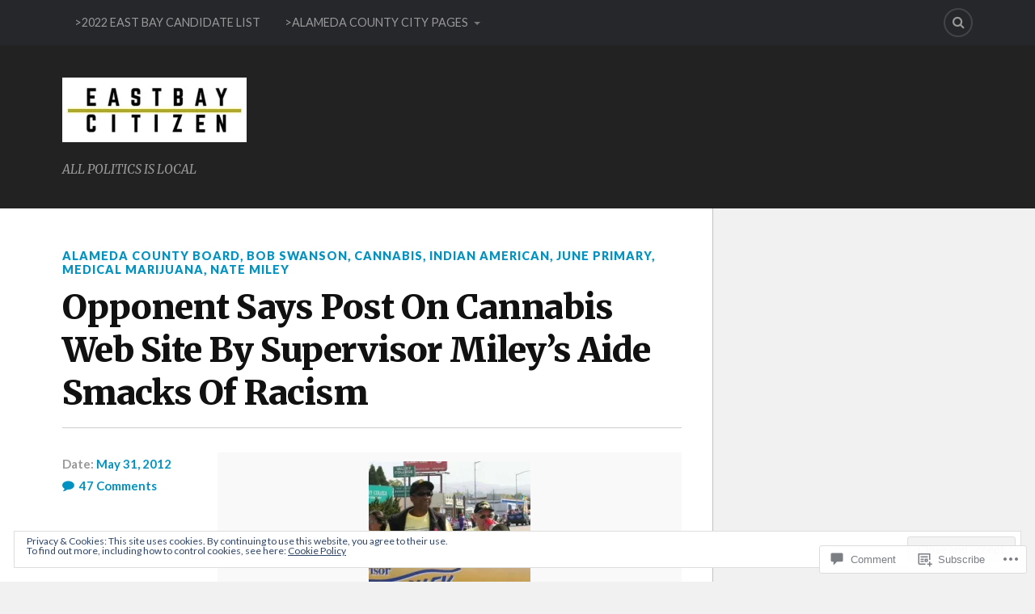

--- FILE ---
content_type: text/html; charset=UTF-8
request_url: https://ebcitizen.com/2012/05/31/opponent-says-post-on-cannabis-web-site-by-supervisor-mileys-aide-smacks-of-racism/
body_size: 35300
content:
<!DOCTYPE html>
<html class="no-js" lang="en">

<head>

<meta charset="UTF-8">
<meta name="viewport" content="width=device-width, initial-scale=1">
<link rel="profile" href="http://gmpg.org/xfn/11">
<link rel="pingback" href="https://ebcitizen.com/xmlrpc.php">

<title>Opponent Says Post On Cannabis Web Site By Supervisor Miley&#8217;s Aide Smacks Of Racism</title>
<meta name='robots' content='max-image-preview:large' />
<script>document.documentElement.className = document.documentElement.className.replace("no-js","js");</script>

<!-- Async WordPress.com Remote Login -->
<script id="wpcom_remote_login_js">
var wpcom_remote_login_extra_auth = '';
function wpcom_remote_login_remove_dom_node_id( element_id ) {
	var dom_node = document.getElementById( element_id );
	if ( dom_node ) { dom_node.parentNode.removeChild( dom_node ); }
}
function wpcom_remote_login_remove_dom_node_classes( class_name ) {
	var dom_nodes = document.querySelectorAll( '.' + class_name );
	for ( var i = 0; i < dom_nodes.length; i++ ) {
		dom_nodes[ i ].parentNode.removeChild( dom_nodes[ i ] );
	}
}
function wpcom_remote_login_final_cleanup() {
	wpcom_remote_login_remove_dom_node_classes( "wpcom_remote_login_msg" );
	wpcom_remote_login_remove_dom_node_id( "wpcom_remote_login_key" );
	wpcom_remote_login_remove_dom_node_id( "wpcom_remote_login_validate" );
	wpcom_remote_login_remove_dom_node_id( "wpcom_remote_login_js" );
	wpcom_remote_login_remove_dom_node_id( "wpcom_request_access_iframe" );
	wpcom_remote_login_remove_dom_node_id( "wpcom_request_access_styles" );
}

// Watch for messages back from the remote login
window.addEventListener( "message", function( e ) {
	if ( e.origin === "https://r-login.wordpress.com" ) {
		var data = {};
		try {
			data = JSON.parse( e.data );
		} catch( e ) {
			wpcom_remote_login_final_cleanup();
			return;
		}

		if ( data.msg === 'LOGIN' ) {
			// Clean up the login check iframe
			wpcom_remote_login_remove_dom_node_id( "wpcom_remote_login_key" );

			var id_regex = new RegExp( /^[0-9]+$/ );
			var token_regex = new RegExp( /^.*|.*|.*$/ );
			if (
				token_regex.test( data.token )
				&& id_regex.test( data.wpcomid )
			) {
				// We have everything we need to ask for a login
				var script = document.createElement( "script" );
				script.setAttribute( "id", "wpcom_remote_login_validate" );
				script.src = '/remote-login.php?wpcom_remote_login=validate'
					+ '&wpcomid=' + data.wpcomid
					+ '&token=' + encodeURIComponent( data.token )
					+ '&host=' + window.location.protocol
					+ '//' + window.location.hostname
					+ '&postid=6721'
					+ '&is_singular=1';
				document.body.appendChild( script );
			}

			return;
		}

		// Safari ITP, not logged in, so redirect
		if ( data.msg === 'LOGIN-REDIRECT' ) {
			window.location = 'https://wordpress.com/log-in?redirect_to=' + window.location.href;
			return;
		}

		// Safari ITP, storage access failed, remove the request
		if ( data.msg === 'LOGIN-REMOVE' ) {
			var css_zap = 'html { -webkit-transition: margin-top 1s; transition: margin-top 1s; } /* 9001 */ html { margin-top: 0 !important; } * html body { margin-top: 0 !important; } @media screen and ( max-width: 782px ) { html { margin-top: 0 !important; } * html body { margin-top: 0 !important; } }';
			var style_zap = document.createElement( 'style' );
			style_zap.type = 'text/css';
			style_zap.appendChild( document.createTextNode( css_zap ) );
			document.body.appendChild( style_zap );

			var e = document.getElementById( 'wpcom_request_access_iframe' );
			e.parentNode.removeChild( e );

			document.cookie = 'wordpress_com_login_access=denied; path=/; max-age=31536000';

			return;
		}

		// Safari ITP
		if ( data.msg === 'REQUEST_ACCESS' ) {
			console.log( 'request access: safari' );

			// Check ITP iframe enable/disable knob
			if ( wpcom_remote_login_extra_auth !== 'safari_itp_iframe' ) {
				return;
			}

			// If we are in a "private window" there is no ITP.
			var private_window = false;
			try {
				var opendb = window.openDatabase( null, null, null, null );
			} catch( e ) {
				private_window = true;
			}

			if ( private_window ) {
				console.log( 'private window' );
				return;
			}

			var iframe = document.createElement( 'iframe' );
			iframe.id = 'wpcom_request_access_iframe';
			iframe.setAttribute( 'scrolling', 'no' );
			iframe.setAttribute( 'sandbox', 'allow-storage-access-by-user-activation allow-scripts allow-same-origin allow-top-navigation-by-user-activation' );
			iframe.src = 'https://r-login.wordpress.com/remote-login.php?wpcom_remote_login=request_access&origin=' + encodeURIComponent( data.origin ) + '&wpcomid=' + encodeURIComponent( data.wpcomid );

			var css = 'html { -webkit-transition: margin-top 1s; transition: margin-top 1s; } /* 9001 */ html { margin-top: 46px !important; } * html body { margin-top: 46px !important; } @media screen and ( max-width: 660px ) { html { margin-top: 71px !important; } * html body { margin-top: 71px !important; } #wpcom_request_access_iframe { display: block; height: 71px !important; } } #wpcom_request_access_iframe { border: 0px; height: 46px; position: fixed; top: 0; left: 0; width: 100%; min-width: 100%; z-index: 99999; background: #23282d; } ';

			var style = document.createElement( 'style' );
			style.type = 'text/css';
			style.id = 'wpcom_request_access_styles';
			style.appendChild( document.createTextNode( css ) );
			document.body.appendChild( style );

			document.body.appendChild( iframe );
		}

		if ( data.msg === 'DONE' ) {
			wpcom_remote_login_final_cleanup();
		}
	}
}, false );

// Inject the remote login iframe after the page has had a chance to load
// more critical resources
window.addEventListener( "DOMContentLoaded", function( e ) {
	var iframe = document.createElement( "iframe" );
	iframe.style.display = "none";
	iframe.setAttribute( "scrolling", "no" );
	iframe.setAttribute( "id", "wpcom_remote_login_key" );
	iframe.src = "https://r-login.wordpress.com/remote-login.php"
		+ "?wpcom_remote_login=key"
		+ "&origin=aHR0cHM6Ly9lYmNpdGl6ZW4uY29t"
		+ "&wpcomid=145862800"
		+ "&time=" + Math.floor( Date.now() / 1000 );
	document.body.appendChild( iframe );
}, false );
</script>
<link rel='dns-prefetch' href='//s0.wp.com' />
<link rel='dns-prefetch' href='//widgets.wp.com' />
<link rel='dns-prefetch' href='//wordpress.com' />
<link rel='dns-prefetch' href='//fonts-api.wp.com' />
<link rel="alternate" type="application/rss+xml" title=" &raquo; Feed" href="https://ebcitizen.com/feed/" />
<link rel="alternate" type="application/rss+xml" title=" &raquo; Comments Feed" href="https://ebcitizen.com/comments/feed/" />
<link rel="alternate" type="application/rss+xml" title=" &raquo; Opponent Says Post On Cannabis Web Site By Supervisor Miley&#8217;s Aide Smacks Of&nbsp;Racism Comments Feed" href="https://ebcitizen.com/2012/05/31/opponent-says-post-on-cannabis-web-site-by-supervisor-mileys-aide-smacks-of-racism/feed/" />
	<script type="text/javascript">
		/* <![CDATA[ */
		function addLoadEvent(func) {
			var oldonload = window.onload;
			if (typeof window.onload != 'function') {
				window.onload = func;
			} else {
				window.onload = function () {
					oldonload();
					func();
				}
			}
		}
		/* ]]> */
	</script>
	<link crossorigin='anonymous' rel='stylesheet' id='all-css-0-1' href='/_static/??-eJx9jFEKwjAQRC9kXKqV+iOeJSRLSbPJBndD6O1tpFAQ8WfgMTMPWjGOs2JWSNUUqnPIAi34GVUA69ZyDGjINlBMhayigOhKeHYiJ/gtWFCLdXFnSMw9fKXt/MIu8aaw6Bf9U1KIeIg/1OfP9Bim2/VyH6dhXN5pUk2g&cssminify=yes' type='text/css' media='all' />
<style id='wp-emoji-styles-inline-css'>

	img.wp-smiley, img.emoji {
		display: inline !important;
		border: none !important;
		box-shadow: none !important;
		height: 1em !important;
		width: 1em !important;
		margin: 0 0.07em !important;
		vertical-align: -0.1em !important;
		background: none !important;
		padding: 0 !important;
	}
/*# sourceURL=wp-emoji-styles-inline-css */
</style>
<link crossorigin='anonymous' rel='stylesheet' id='all-css-2-1' href='/wp-content/plugins/gutenberg-core/v22.2.0/build/styles/block-library/style.css?m=1764855221i&cssminify=yes' type='text/css' media='all' />
<style id='wp-block-library-inline-css'>
.has-text-align-justify {
	text-align:justify;
}
.has-text-align-justify{text-align:justify;}

/*# sourceURL=wp-block-library-inline-css */
</style><style id='global-styles-inline-css'>
:root{--wp--preset--aspect-ratio--square: 1;--wp--preset--aspect-ratio--4-3: 4/3;--wp--preset--aspect-ratio--3-4: 3/4;--wp--preset--aspect-ratio--3-2: 3/2;--wp--preset--aspect-ratio--2-3: 2/3;--wp--preset--aspect-ratio--16-9: 16/9;--wp--preset--aspect-ratio--9-16: 9/16;--wp--preset--color--black: #000000;--wp--preset--color--cyan-bluish-gray: #abb8c3;--wp--preset--color--white: #ffffff;--wp--preset--color--pale-pink: #f78da7;--wp--preset--color--vivid-red: #cf2e2e;--wp--preset--color--luminous-vivid-orange: #ff6900;--wp--preset--color--luminous-vivid-amber: #fcb900;--wp--preset--color--light-green-cyan: #7bdcb5;--wp--preset--color--vivid-green-cyan: #00d084;--wp--preset--color--pale-cyan-blue: #8ed1fc;--wp--preset--color--vivid-cyan-blue: #0693e3;--wp--preset--color--vivid-purple: #9b51e0;--wp--preset--gradient--vivid-cyan-blue-to-vivid-purple: linear-gradient(135deg,rgb(6,147,227) 0%,rgb(155,81,224) 100%);--wp--preset--gradient--light-green-cyan-to-vivid-green-cyan: linear-gradient(135deg,rgb(122,220,180) 0%,rgb(0,208,130) 100%);--wp--preset--gradient--luminous-vivid-amber-to-luminous-vivid-orange: linear-gradient(135deg,rgb(252,185,0) 0%,rgb(255,105,0) 100%);--wp--preset--gradient--luminous-vivid-orange-to-vivid-red: linear-gradient(135deg,rgb(255,105,0) 0%,rgb(207,46,46) 100%);--wp--preset--gradient--very-light-gray-to-cyan-bluish-gray: linear-gradient(135deg,rgb(238,238,238) 0%,rgb(169,184,195) 100%);--wp--preset--gradient--cool-to-warm-spectrum: linear-gradient(135deg,rgb(74,234,220) 0%,rgb(151,120,209) 20%,rgb(207,42,186) 40%,rgb(238,44,130) 60%,rgb(251,105,98) 80%,rgb(254,248,76) 100%);--wp--preset--gradient--blush-light-purple: linear-gradient(135deg,rgb(255,206,236) 0%,rgb(152,150,240) 100%);--wp--preset--gradient--blush-bordeaux: linear-gradient(135deg,rgb(254,205,165) 0%,rgb(254,45,45) 50%,rgb(107,0,62) 100%);--wp--preset--gradient--luminous-dusk: linear-gradient(135deg,rgb(255,203,112) 0%,rgb(199,81,192) 50%,rgb(65,88,208) 100%);--wp--preset--gradient--pale-ocean: linear-gradient(135deg,rgb(255,245,203) 0%,rgb(182,227,212) 50%,rgb(51,167,181) 100%);--wp--preset--gradient--electric-grass: linear-gradient(135deg,rgb(202,248,128) 0%,rgb(113,206,126) 100%);--wp--preset--gradient--midnight: linear-gradient(135deg,rgb(2,3,129) 0%,rgb(40,116,252) 100%);--wp--preset--font-size--small: 13px;--wp--preset--font-size--medium: 20px;--wp--preset--font-size--large: 36px;--wp--preset--font-size--x-large: 42px;--wp--preset--font-family--albert-sans: 'Albert Sans', sans-serif;--wp--preset--font-family--alegreya: Alegreya, serif;--wp--preset--font-family--arvo: Arvo, serif;--wp--preset--font-family--bodoni-moda: 'Bodoni Moda', serif;--wp--preset--font-family--bricolage-grotesque: 'Bricolage Grotesque', sans-serif;--wp--preset--font-family--cabin: Cabin, sans-serif;--wp--preset--font-family--chivo: Chivo, sans-serif;--wp--preset--font-family--commissioner: Commissioner, sans-serif;--wp--preset--font-family--cormorant: Cormorant, serif;--wp--preset--font-family--courier-prime: 'Courier Prime', monospace;--wp--preset--font-family--crimson-pro: 'Crimson Pro', serif;--wp--preset--font-family--dm-mono: 'DM Mono', monospace;--wp--preset--font-family--dm-sans: 'DM Sans', sans-serif;--wp--preset--font-family--dm-serif-display: 'DM Serif Display', serif;--wp--preset--font-family--domine: Domine, serif;--wp--preset--font-family--eb-garamond: 'EB Garamond', serif;--wp--preset--font-family--epilogue: Epilogue, sans-serif;--wp--preset--font-family--fahkwang: Fahkwang, sans-serif;--wp--preset--font-family--figtree: Figtree, sans-serif;--wp--preset--font-family--fira-sans: 'Fira Sans', sans-serif;--wp--preset--font-family--fjalla-one: 'Fjalla One', sans-serif;--wp--preset--font-family--fraunces: Fraunces, serif;--wp--preset--font-family--gabarito: Gabarito, system-ui;--wp--preset--font-family--ibm-plex-mono: 'IBM Plex Mono', monospace;--wp--preset--font-family--ibm-plex-sans: 'IBM Plex Sans', sans-serif;--wp--preset--font-family--ibarra-real-nova: 'Ibarra Real Nova', serif;--wp--preset--font-family--instrument-serif: 'Instrument Serif', serif;--wp--preset--font-family--inter: Inter, sans-serif;--wp--preset--font-family--josefin-sans: 'Josefin Sans', sans-serif;--wp--preset--font-family--jost: Jost, sans-serif;--wp--preset--font-family--libre-baskerville: 'Libre Baskerville', serif;--wp--preset--font-family--libre-franklin: 'Libre Franklin', sans-serif;--wp--preset--font-family--literata: Literata, serif;--wp--preset--font-family--lora: Lora, serif;--wp--preset--font-family--merriweather: Merriweather, serif;--wp--preset--font-family--montserrat: Montserrat, sans-serif;--wp--preset--font-family--newsreader: Newsreader, serif;--wp--preset--font-family--noto-sans-mono: 'Noto Sans Mono', sans-serif;--wp--preset--font-family--nunito: Nunito, sans-serif;--wp--preset--font-family--open-sans: 'Open Sans', sans-serif;--wp--preset--font-family--overpass: Overpass, sans-serif;--wp--preset--font-family--pt-serif: 'PT Serif', serif;--wp--preset--font-family--petrona: Petrona, serif;--wp--preset--font-family--piazzolla: Piazzolla, serif;--wp--preset--font-family--playfair-display: 'Playfair Display', serif;--wp--preset--font-family--plus-jakarta-sans: 'Plus Jakarta Sans', sans-serif;--wp--preset--font-family--poppins: Poppins, sans-serif;--wp--preset--font-family--raleway: Raleway, sans-serif;--wp--preset--font-family--roboto: Roboto, sans-serif;--wp--preset--font-family--roboto-slab: 'Roboto Slab', serif;--wp--preset--font-family--rubik: Rubik, sans-serif;--wp--preset--font-family--rufina: Rufina, serif;--wp--preset--font-family--sora: Sora, sans-serif;--wp--preset--font-family--source-sans-3: 'Source Sans 3', sans-serif;--wp--preset--font-family--source-serif-4: 'Source Serif 4', serif;--wp--preset--font-family--space-mono: 'Space Mono', monospace;--wp--preset--font-family--syne: Syne, sans-serif;--wp--preset--font-family--texturina: Texturina, serif;--wp--preset--font-family--urbanist: Urbanist, sans-serif;--wp--preset--font-family--work-sans: 'Work Sans', sans-serif;--wp--preset--spacing--20: 0.44rem;--wp--preset--spacing--30: 0.67rem;--wp--preset--spacing--40: 1rem;--wp--preset--spacing--50: 1.5rem;--wp--preset--spacing--60: 2.25rem;--wp--preset--spacing--70: 3.38rem;--wp--preset--spacing--80: 5.06rem;--wp--preset--shadow--natural: 6px 6px 9px rgba(0, 0, 0, 0.2);--wp--preset--shadow--deep: 12px 12px 50px rgba(0, 0, 0, 0.4);--wp--preset--shadow--sharp: 6px 6px 0px rgba(0, 0, 0, 0.2);--wp--preset--shadow--outlined: 6px 6px 0px -3px rgb(255, 255, 255), 6px 6px rgb(0, 0, 0);--wp--preset--shadow--crisp: 6px 6px 0px rgb(0, 0, 0);}:where(.is-layout-flex){gap: 0.5em;}:where(.is-layout-grid){gap: 0.5em;}body .is-layout-flex{display: flex;}.is-layout-flex{flex-wrap: wrap;align-items: center;}.is-layout-flex > :is(*, div){margin: 0;}body .is-layout-grid{display: grid;}.is-layout-grid > :is(*, div){margin: 0;}:where(.wp-block-columns.is-layout-flex){gap: 2em;}:where(.wp-block-columns.is-layout-grid){gap: 2em;}:where(.wp-block-post-template.is-layout-flex){gap: 1.25em;}:where(.wp-block-post-template.is-layout-grid){gap: 1.25em;}.has-black-color{color: var(--wp--preset--color--black) !important;}.has-cyan-bluish-gray-color{color: var(--wp--preset--color--cyan-bluish-gray) !important;}.has-white-color{color: var(--wp--preset--color--white) !important;}.has-pale-pink-color{color: var(--wp--preset--color--pale-pink) !important;}.has-vivid-red-color{color: var(--wp--preset--color--vivid-red) !important;}.has-luminous-vivid-orange-color{color: var(--wp--preset--color--luminous-vivid-orange) !important;}.has-luminous-vivid-amber-color{color: var(--wp--preset--color--luminous-vivid-amber) !important;}.has-light-green-cyan-color{color: var(--wp--preset--color--light-green-cyan) !important;}.has-vivid-green-cyan-color{color: var(--wp--preset--color--vivid-green-cyan) !important;}.has-pale-cyan-blue-color{color: var(--wp--preset--color--pale-cyan-blue) !important;}.has-vivid-cyan-blue-color{color: var(--wp--preset--color--vivid-cyan-blue) !important;}.has-vivid-purple-color{color: var(--wp--preset--color--vivid-purple) !important;}.has-black-background-color{background-color: var(--wp--preset--color--black) !important;}.has-cyan-bluish-gray-background-color{background-color: var(--wp--preset--color--cyan-bluish-gray) !important;}.has-white-background-color{background-color: var(--wp--preset--color--white) !important;}.has-pale-pink-background-color{background-color: var(--wp--preset--color--pale-pink) !important;}.has-vivid-red-background-color{background-color: var(--wp--preset--color--vivid-red) !important;}.has-luminous-vivid-orange-background-color{background-color: var(--wp--preset--color--luminous-vivid-orange) !important;}.has-luminous-vivid-amber-background-color{background-color: var(--wp--preset--color--luminous-vivid-amber) !important;}.has-light-green-cyan-background-color{background-color: var(--wp--preset--color--light-green-cyan) !important;}.has-vivid-green-cyan-background-color{background-color: var(--wp--preset--color--vivid-green-cyan) !important;}.has-pale-cyan-blue-background-color{background-color: var(--wp--preset--color--pale-cyan-blue) !important;}.has-vivid-cyan-blue-background-color{background-color: var(--wp--preset--color--vivid-cyan-blue) !important;}.has-vivid-purple-background-color{background-color: var(--wp--preset--color--vivid-purple) !important;}.has-black-border-color{border-color: var(--wp--preset--color--black) !important;}.has-cyan-bluish-gray-border-color{border-color: var(--wp--preset--color--cyan-bluish-gray) !important;}.has-white-border-color{border-color: var(--wp--preset--color--white) !important;}.has-pale-pink-border-color{border-color: var(--wp--preset--color--pale-pink) !important;}.has-vivid-red-border-color{border-color: var(--wp--preset--color--vivid-red) !important;}.has-luminous-vivid-orange-border-color{border-color: var(--wp--preset--color--luminous-vivid-orange) !important;}.has-luminous-vivid-amber-border-color{border-color: var(--wp--preset--color--luminous-vivid-amber) !important;}.has-light-green-cyan-border-color{border-color: var(--wp--preset--color--light-green-cyan) !important;}.has-vivid-green-cyan-border-color{border-color: var(--wp--preset--color--vivid-green-cyan) !important;}.has-pale-cyan-blue-border-color{border-color: var(--wp--preset--color--pale-cyan-blue) !important;}.has-vivid-cyan-blue-border-color{border-color: var(--wp--preset--color--vivid-cyan-blue) !important;}.has-vivid-purple-border-color{border-color: var(--wp--preset--color--vivid-purple) !important;}.has-vivid-cyan-blue-to-vivid-purple-gradient-background{background: var(--wp--preset--gradient--vivid-cyan-blue-to-vivid-purple) !important;}.has-light-green-cyan-to-vivid-green-cyan-gradient-background{background: var(--wp--preset--gradient--light-green-cyan-to-vivid-green-cyan) !important;}.has-luminous-vivid-amber-to-luminous-vivid-orange-gradient-background{background: var(--wp--preset--gradient--luminous-vivid-amber-to-luminous-vivid-orange) !important;}.has-luminous-vivid-orange-to-vivid-red-gradient-background{background: var(--wp--preset--gradient--luminous-vivid-orange-to-vivid-red) !important;}.has-very-light-gray-to-cyan-bluish-gray-gradient-background{background: var(--wp--preset--gradient--very-light-gray-to-cyan-bluish-gray) !important;}.has-cool-to-warm-spectrum-gradient-background{background: var(--wp--preset--gradient--cool-to-warm-spectrum) !important;}.has-blush-light-purple-gradient-background{background: var(--wp--preset--gradient--blush-light-purple) !important;}.has-blush-bordeaux-gradient-background{background: var(--wp--preset--gradient--blush-bordeaux) !important;}.has-luminous-dusk-gradient-background{background: var(--wp--preset--gradient--luminous-dusk) !important;}.has-pale-ocean-gradient-background{background: var(--wp--preset--gradient--pale-ocean) !important;}.has-electric-grass-gradient-background{background: var(--wp--preset--gradient--electric-grass) !important;}.has-midnight-gradient-background{background: var(--wp--preset--gradient--midnight) !important;}.has-small-font-size{font-size: var(--wp--preset--font-size--small) !important;}.has-medium-font-size{font-size: var(--wp--preset--font-size--medium) !important;}.has-large-font-size{font-size: var(--wp--preset--font-size--large) !important;}.has-x-large-font-size{font-size: var(--wp--preset--font-size--x-large) !important;}.has-albert-sans-font-family{font-family: var(--wp--preset--font-family--albert-sans) !important;}.has-alegreya-font-family{font-family: var(--wp--preset--font-family--alegreya) !important;}.has-arvo-font-family{font-family: var(--wp--preset--font-family--arvo) !important;}.has-bodoni-moda-font-family{font-family: var(--wp--preset--font-family--bodoni-moda) !important;}.has-bricolage-grotesque-font-family{font-family: var(--wp--preset--font-family--bricolage-grotesque) !important;}.has-cabin-font-family{font-family: var(--wp--preset--font-family--cabin) !important;}.has-chivo-font-family{font-family: var(--wp--preset--font-family--chivo) !important;}.has-commissioner-font-family{font-family: var(--wp--preset--font-family--commissioner) !important;}.has-cormorant-font-family{font-family: var(--wp--preset--font-family--cormorant) !important;}.has-courier-prime-font-family{font-family: var(--wp--preset--font-family--courier-prime) !important;}.has-crimson-pro-font-family{font-family: var(--wp--preset--font-family--crimson-pro) !important;}.has-dm-mono-font-family{font-family: var(--wp--preset--font-family--dm-mono) !important;}.has-dm-sans-font-family{font-family: var(--wp--preset--font-family--dm-sans) !important;}.has-dm-serif-display-font-family{font-family: var(--wp--preset--font-family--dm-serif-display) !important;}.has-domine-font-family{font-family: var(--wp--preset--font-family--domine) !important;}.has-eb-garamond-font-family{font-family: var(--wp--preset--font-family--eb-garamond) !important;}.has-epilogue-font-family{font-family: var(--wp--preset--font-family--epilogue) !important;}.has-fahkwang-font-family{font-family: var(--wp--preset--font-family--fahkwang) !important;}.has-figtree-font-family{font-family: var(--wp--preset--font-family--figtree) !important;}.has-fira-sans-font-family{font-family: var(--wp--preset--font-family--fira-sans) !important;}.has-fjalla-one-font-family{font-family: var(--wp--preset--font-family--fjalla-one) !important;}.has-fraunces-font-family{font-family: var(--wp--preset--font-family--fraunces) !important;}.has-gabarito-font-family{font-family: var(--wp--preset--font-family--gabarito) !important;}.has-ibm-plex-mono-font-family{font-family: var(--wp--preset--font-family--ibm-plex-mono) !important;}.has-ibm-plex-sans-font-family{font-family: var(--wp--preset--font-family--ibm-plex-sans) !important;}.has-ibarra-real-nova-font-family{font-family: var(--wp--preset--font-family--ibarra-real-nova) !important;}.has-instrument-serif-font-family{font-family: var(--wp--preset--font-family--instrument-serif) !important;}.has-inter-font-family{font-family: var(--wp--preset--font-family--inter) !important;}.has-josefin-sans-font-family{font-family: var(--wp--preset--font-family--josefin-sans) !important;}.has-jost-font-family{font-family: var(--wp--preset--font-family--jost) !important;}.has-libre-baskerville-font-family{font-family: var(--wp--preset--font-family--libre-baskerville) !important;}.has-libre-franklin-font-family{font-family: var(--wp--preset--font-family--libre-franklin) !important;}.has-literata-font-family{font-family: var(--wp--preset--font-family--literata) !important;}.has-lora-font-family{font-family: var(--wp--preset--font-family--lora) !important;}.has-merriweather-font-family{font-family: var(--wp--preset--font-family--merriweather) !important;}.has-montserrat-font-family{font-family: var(--wp--preset--font-family--montserrat) !important;}.has-newsreader-font-family{font-family: var(--wp--preset--font-family--newsreader) !important;}.has-noto-sans-mono-font-family{font-family: var(--wp--preset--font-family--noto-sans-mono) !important;}.has-nunito-font-family{font-family: var(--wp--preset--font-family--nunito) !important;}.has-open-sans-font-family{font-family: var(--wp--preset--font-family--open-sans) !important;}.has-overpass-font-family{font-family: var(--wp--preset--font-family--overpass) !important;}.has-pt-serif-font-family{font-family: var(--wp--preset--font-family--pt-serif) !important;}.has-petrona-font-family{font-family: var(--wp--preset--font-family--petrona) !important;}.has-piazzolla-font-family{font-family: var(--wp--preset--font-family--piazzolla) !important;}.has-playfair-display-font-family{font-family: var(--wp--preset--font-family--playfair-display) !important;}.has-plus-jakarta-sans-font-family{font-family: var(--wp--preset--font-family--plus-jakarta-sans) !important;}.has-poppins-font-family{font-family: var(--wp--preset--font-family--poppins) !important;}.has-raleway-font-family{font-family: var(--wp--preset--font-family--raleway) !important;}.has-roboto-font-family{font-family: var(--wp--preset--font-family--roboto) !important;}.has-roboto-slab-font-family{font-family: var(--wp--preset--font-family--roboto-slab) !important;}.has-rubik-font-family{font-family: var(--wp--preset--font-family--rubik) !important;}.has-rufina-font-family{font-family: var(--wp--preset--font-family--rufina) !important;}.has-sora-font-family{font-family: var(--wp--preset--font-family--sora) !important;}.has-source-sans-3-font-family{font-family: var(--wp--preset--font-family--source-sans-3) !important;}.has-source-serif-4-font-family{font-family: var(--wp--preset--font-family--source-serif-4) !important;}.has-space-mono-font-family{font-family: var(--wp--preset--font-family--space-mono) !important;}.has-syne-font-family{font-family: var(--wp--preset--font-family--syne) !important;}.has-texturina-font-family{font-family: var(--wp--preset--font-family--texturina) !important;}.has-urbanist-font-family{font-family: var(--wp--preset--font-family--urbanist) !important;}.has-work-sans-font-family{font-family: var(--wp--preset--font-family--work-sans) !important;}
/*# sourceURL=global-styles-inline-css */
</style>

<style id='classic-theme-styles-inline-css'>
/*! This file is auto-generated */
.wp-block-button__link{color:#fff;background-color:#32373c;border-radius:9999px;box-shadow:none;text-decoration:none;padding:calc(.667em + 2px) calc(1.333em + 2px);font-size:1.125em}.wp-block-file__button{background:#32373c;color:#fff;text-decoration:none}
/*# sourceURL=/wp-includes/css/classic-themes.min.css */
</style>
<link crossorigin='anonymous' rel='stylesheet' id='all-css-4-1' href='/_static/??-eJx9jskOwjAMRH+IYPblgPgUlMWClDqJYqf9fVxVXABxseSZefbAWIzPSTAJUDOlb/eYGHyuqDoVK6AJwhAt9kgaW3rmBfzGxqKMca5UZDY6KTYy8lCQ/3EdSrH+aVSaT8wGUM7pbd4GTCFXsE0yWZHovzDg6sG12AcYsDp9reLUmT/3qcyVLuvj4bRd7fbnTfcCmvdj7g==&cssminify=yes' type='text/css' media='all' />
<link rel='stylesheet' id='verbum-gutenberg-css-css' href='https://widgets.wp.com/verbum-block-editor/block-editor.css?ver=1738686361' media='all' />
<link crossorigin='anonymous' rel='stylesheet' id='all-css-6-1' href='/_static/??/wp-content/mu-plugins/comment-likes/css/comment-likes.css,/i/noticons/noticons.css?m=1436783281j&cssminify=yes' type='text/css' media='all' />
<link rel='stylesheet' id='fonts-css' href='https://fonts-api.wp.com/css?family=Lato%3A400%2C700%2C900%2C400italic%2C700italic%7CMerriweather%3A700%2C900%2C400italic&#038;subset=latin%2Clatin-ext' media='all' />
<link crossorigin='anonymous' rel='stylesheet' id='all-css-8-1' href='/_static/??-eJx9i0EKwyAQAD9UuwRDSw6lbzGy2RpWV1xF8vsmt4ZCjsPMQM/GS6qYKtQPRlTIbYYinUMiWHZlXEeViCe4e9UbXM9aN/4PYzOZG4WkUHBmITravfrBq4lQDIt3NUg6gVnYhXKs7/ganuPwmKwd7foFezNUhg==&cssminify=yes' type='text/css' media='all' />
<style id='style-inline-css'>
.post-meta-author { clip: rect(1px, 1px, 1px, 1px); height: 1px; position: absolute; overflow: hidden; width: 1px; }
/*# sourceURL=style-inline-css */
</style>
<link crossorigin='anonymous' rel='stylesheet' id='print-css-9-1' href='/wp-content/mu-plugins/global-print/global-print.css?m=1465851035i&cssminify=yes' type='text/css' media='print' />
<style id='jetpack-global-styles-frontend-style-inline-css'>
:root { --font-headings: unset; --font-base: unset; --font-headings-default: -apple-system,BlinkMacSystemFont,"Segoe UI",Roboto,Oxygen-Sans,Ubuntu,Cantarell,"Helvetica Neue",sans-serif; --font-base-default: -apple-system,BlinkMacSystemFont,"Segoe UI",Roboto,Oxygen-Sans,Ubuntu,Cantarell,"Helvetica Neue",sans-serif;}
/*# sourceURL=jetpack-global-styles-frontend-style-inline-css */
</style>
<link crossorigin='anonymous' rel='stylesheet' id='all-css-12-1' href='/_static/??-eJyNjcEKwjAQRH/IuFRT6kX8FNkmS5K6yQY3Qfx7bfEiXrwM82B4A49qnJRGpUHupnIPqSgs1Cq624chi6zhO5OCRryTR++fW00l7J3qDv43XVNxoOISsmEJol/wY2uR8vs3WggsM/I6uOTzMI3Hw8lOg11eUT1JKA==&cssminify=yes' type='text/css' media='all' />
<script type="text/javascript" id="jetpack_related-posts-js-extra">
/* <![CDATA[ */
var related_posts_js_options = {"post_heading":"h4"};
//# sourceURL=jetpack_related-posts-js-extra
/* ]]> */
</script>
<script type="text/javascript" id="wpcom-actionbar-placeholder-js-extra">
/* <![CDATA[ */
var actionbardata = {"siteID":"145862800","postID":"6721","siteURL":"https://ebcitizen.com","xhrURL":"https://ebcitizen.com/wp-admin/admin-ajax.php","nonce":"8d63a61e57","isLoggedIn":"","statusMessage":"","subsEmailDefault":"instantly","proxyScriptUrl":"https://s0.wp.com/wp-content/js/wpcom-proxy-request.js?m=1513050504i&amp;ver=20211021","shortlink":"https://wp.me/p9S1zO-1Kp","i18n":{"followedText":"New posts from this site will now appear in your \u003Ca href=\"https://wordpress.com/reader\"\u003EReader\u003C/a\u003E","foldBar":"Collapse this bar","unfoldBar":"Expand this bar","shortLinkCopied":"Shortlink copied to clipboard."}};
//# sourceURL=wpcom-actionbar-placeholder-js-extra
/* ]]> */
</script>
<script type="text/javascript" id="jetpack-mu-wpcom-settings-js-before">
/* <![CDATA[ */
var JETPACK_MU_WPCOM_SETTINGS = {"assetsUrl":"https://s0.wp.com/wp-content/mu-plugins/jetpack-mu-wpcom-plugin/moon/jetpack_vendor/automattic/jetpack-mu-wpcom/src/build/"};
//# sourceURL=jetpack-mu-wpcom-settings-js-before
/* ]]> */
</script>
<script crossorigin='anonymous' type='text/javascript'  src='/_static/??-eJx1j10KwjAQhC/kdmuh+iQeRdIkhMRkN+bH2tvbYpUK+jQMM3zD4BhBMhVNBUOF6KuxlNHpEoW8rh4DM+HFksShWq8waS+KVhA5l/ztmmCpcXmHG7CbO75ATPyY3tkM81XpvITuVnWaVtkC/pYgWJPm0V9rg2fzOTJyUkJlkF7k/ALJEPHeLQLEBEbFNCPO4bQ/9n3bHrqud0+pPGch'></script>
<script type="text/javascript" id="rlt-proxy-js-after">
/* <![CDATA[ */
	rltInitialize( {"token":null,"iframeOrigins":["https:\/\/widgets.wp.com"]} );
//# sourceURL=rlt-proxy-js-after
/* ]]> */
</script>
<link rel="EditURI" type="application/rsd+xml" title="RSD" href="https://ebcitizencom.wordpress.com/xmlrpc.php?rsd" />
<meta name="generator" content="WordPress.com" />
<link rel="canonical" href="https://ebcitizen.com/2012/05/31/opponent-says-post-on-cannabis-web-site-by-supervisor-mileys-aide-smacks-of-racism/" />
<link rel='shortlink' href='https://wp.me/p9S1zO-1Kp' />
<link rel="alternate" type="application/json+oembed" href="https://public-api.wordpress.com/oembed/?format=json&amp;url=https%3A%2F%2Febcitizen.com%2F2012%2F05%2F31%2Fopponent-says-post-on-cannabis-web-site-by-supervisor-mileys-aide-smacks-of-racism%2F&amp;for=wpcom-auto-discovery" /><link rel="alternate" type="application/xml+oembed" href="https://public-api.wordpress.com/oembed/?format=xml&amp;url=https%3A%2F%2Febcitizen.com%2F2012%2F05%2F31%2Fopponent-says-post-on-cannabis-web-site-by-supervisor-mileys-aide-smacks-of-racism%2F&amp;for=wpcom-auto-discovery" />
<!-- Jetpack Open Graph Tags -->
<meta property="og:type" content="article" />
<meta property="og:title" content="Opponent Says Post On Cannabis Web Site By Supervisor Miley&#8217;s Aide Smacks Of Racism" />
<meta property="og:url" content="https://ebcitizen.com/2012/05/31/opponent-says-post-on-cannabis-web-site-by-supervisor-mileys-aide-smacks-of-racism/" />
<meta property="og:description" content="Nate Miley and Bob SwansonELECTION &#8217;12//ALAMEDA COUNTY SUPERVISORMay 30, 2012 | Alameda County Supervisor Nate Miley’s opponent in next week’s June primary is angry over a posting on a pro-ca…" />
<meta property="article:published_time" content="2012-05-31T00:00:00+00:00" />
<meta property="article:modified_time" content="2018-05-10T03:53:59+00:00" />
<meta property="og:image" content="https://ebcitizen.com/wp-content/uploads/2012/05/8c8d7-nate_bob_parade.jpg" />
<meta property="og:image:secure_url" content="https://ebcitizen.com/wp-content/uploads/2012/05/8c8d7-nate_bob_parade.jpg" />
<meta property="og:image:width" content="200" />
<meta property="og:image:height" content="149" />
<meta property="og:image:alt" content="" />
<meta property="og:locale" content="en_US" />
<meta property="article:publisher" content="https://www.facebook.com/WordPresscom" />
<meta name="twitter:creator" content="@eastbaycitizen" />
<meta name="twitter:site" content="@eastbaycitizen" />
<meta name="twitter:text:title" content="Opponent Says Post On Cannabis Web Site By Supervisor Miley&#8217;s Aide Smacks Of&nbsp;Racism" />
<meta name="twitter:image" content="https://ebcitizen.com/wp-content/uploads/2012/05/8c8d7-nate_bob_parade.jpg?w=144" />
<meta name="twitter:card" content="summary" />

<!-- End Jetpack Open Graph Tags -->
<link rel="search" type="application/opensearchdescription+xml" href="https://ebcitizen.com/osd.xml" title="" />
<link rel="search" type="application/opensearchdescription+xml" href="https://s1.wp.com/opensearch.xml" title="WordPress.com" />
<meta name="description" content="Nate Miley and Bob SwansonELECTION &#039;12//ALAMEDA COUNTY SUPERVISORMay 30, 2012 | Alameda County Supervisor Nate Miley’s opponent in next week’s June primary is angry over a posting on a pro-cannabis Web site by one of Miley’s long-time aides, saying they say smacks of racism and insinuate  the challenger is something other than American. Bob Swanson,&hellip;" />
		<script type="text/javascript">

			window.doNotSellCallback = function() {

				var linkElements = [
					'a[href="https://wordpress.com/?ref=footer_blog"]',
					'a[href="https://wordpress.com/?ref=footer_website"]',
					'a[href="https://wordpress.com/?ref=vertical_footer"]',
					'a[href^="https://wordpress.com/?ref=footer_segment_"]',
				].join(',');

				var dnsLink = document.createElement( 'a' );
				dnsLink.href = 'https://wordpress.com/advertising-program-optout/';
				dnsLink.classList.add( 'do-not-sell-link' );
				dnsLink.rel = 'nofollow';
				dnsLink.style.marginLeft = '0.5em';
				dnsLink.textContent = 'Do Not Sell or Share My Personal Information';

				var creditLinks = document.querySelectorAll( linkElements );

				if ( 0 === creditLinks.length ) {
					return false;
				}

				Array.prototype.forEach.call( creditLinks, function( el ) {
					el.insertAdjacentElement( 'afterend', dnsLink );
				});

				return true;
			};

		</script>
		<link rel="icon" href="https://ebcitizen.com/wp-content/uploads/2021/09/ebc-header-new-black2.jpg?w=32" sizes="32x32" />
<link rel="icon" href="https://ebcitizen.com/wp-content/uploads/2021/09/ebc-header-new-black2.jpg?w=192" sizes="192x192" />
<link rel="apple-touch-icon" href="https://ebcitizen.com/wp-content/uploads/2021/09/ebc-header-new-black2.jpg?w=180" />
<meta name="msapplication-TileImage" content="https://ebcitizen.com/wp-content/uploads/2021/09/ebc-header-new-black2.jpg?w=270" />
<!-- Your Google Analytics Plugin is missing the tracking ID -->
<script type="text/javascript">
	window.google_analytics_uacct = "UA-52447-2";
</script>

<script type="text/javascript">
	var _gaq = _gaq || [];
	_gaq.push(['_setAccount', 'UA-52447-2']);
	_gaq.push(['_gat._anonymizeIp']);
	_gaq.push(['_setDomainName', 'none']);
	_gaq.push(['_setAllowLinker', true]);
	_gaq.push(['_initData']);
	_gaq.push(['_trackPageview']);

	(function() {
		var ga = document.createElement('script'); ga.type = 'text/javascript'; ga.async = true;
		ga.src = ('https:' == document.location.protocol ? 'https://ssl' : 'http://www') + '.google-analytics.com/ga.js';
		(document.getElementsByTagName('head')[0] || document.getElementsByTagName('body')[0]).appendChild(ga);
	})();
</script>

</head>

	<body class="wp-singular post-template-default single single-post postid-6721 single-format-standard wp-custom-logo wp-theme-pubrowling customizer-styles-applied jetpack-reblog-enabled has-site-logo author-hidden">

		<a class="skip-link screen-reader-text" href="#main">Skip to content</a>

		
			<nav class="top-nav">

				<div class="section-inner clear-fix">

					<ul class="header-top-menu">

						<li id="menu-item-18799" class="menu-item menu-item-type-post_type menu-item-object-post menu-item-18799"><a href="https://ebcitizen.com/2021/03/16/2022-east-bay-candidate-list-march-primary/">&gt;2022 EAST BAY CANDIDATE LIST</a></li>
<li id="menu-item-8354" class="menu-item menu-item-type-taxonomy menu-item-object-category menu-item-has-children menu-item-8354"><a href="https://ebcitizen.com/category/alameda-county/">&gt;ALAMEDA COUNTY CITY PAGES</a>
<ul class="sub-menu">
	<li id="menu-item-17030" class="menu-item menu-item-type-taxonomy menu-item-object-category menu-item-17030"><a href="https://ebcitizen.com/category/oakland/">Oakland</a></li>
	<li id="menu-item-8352" class="menu-item menu-item-type-taxonomy menu-item-object-category menu-item-8352"><a href="https://ebcitizen.com/category/alameda/">Alameda</a></li>
	<li id="menu-item-8351" class="menu-item menu-item-type-taxonomy menu-item-object-category menu-item-8351"><a href="https://ebcitizen.com/category/san-leandro/">San Leandro</a></li>
	<li id="menu-item-8353" class="menu-item menu-item-type-taxonomy menu-item-object-category menu-item-8353"><a href="https://ebcitizen.com/category/hayward/">Hayward</a></li>
	<li id="menu-item-17038" class="menu-item menu-item-type-taxonomy menu-item-object-category menu-item-17038"><a href="https://ebcitizen.com/category/castro-valley/">Castro Valley</a></li>
	<li id="menu-item-17039" class="menu-item menu-item-type-taxonomy menu-item-object-category menu-item-17039"><a href="https://ebcitizen.com/category/fremont/">Fremont</a></li>
	<li id="menu-item-17032" class="menu-item menu-item-type-taxonomy menu-item-object-post_tag menu-item-17032"><a href="https://ebcitizen.com/tag/coronavirus/">COVID-19</a></li>
</ul>
</li>

					</ul> <!-- /header-top-menu -->

					<ul class="social-menu">

						<li id="menu-item-151" class="menu-item menu-item-type-custom menu-item-object-custom menu-item-151"><a class="search-toggle" href="#"><span class="screen-reader-text">Search</span></a></li>
					</ul> <!-- /social-menu -->

				</div> <!-- /section-inner -->

			</nav> <!-- /top-nav -->

		
		<div class="search-container">

			<div class="section-inner">

				
<form method="get" class="search-form" action="https://ebcitizen.com/">
	<label>
		<span class="screen-reader-text">Search for:</span>
		<input type="search" class="search-field" placeholder="Search" value="" name="s" title="Search for:" />
	</label>
	<button type="submit" class="search-button"><span class="fa fw fa-search"></span><span class="screen-reader-text">Search</span></button>
</form>

			</div> <!-- /section-inner -->

		</div> <!-- /search-container -->

		<header class="header-wrapper">

			<div class="header">

				<div class="section-inner">

					
						<a href="https://ebcitizen.com/" class="site-logo-link" rel="home" itemprop="url"><img width="228" height="80" src="https://ebcitizen.com/wp-content/uploads/2021/09/cropped-cropped-cropped-new-ebc-logo-double-stack-4.jpg?w=228" class="site-logo attachment-rowling_site_logo" alt="" data-size="rowling_site_logo" itemprop="logo" decoding="async" srcset="https://ebcitizen.com/wp-content/uploads/2021/09/cropped-cropped-cropped-new-ebc-logo-double-stack-4.jpg?w=228 228w, https://ebcitizen.com/wp-content/uploads/2021/09/cropped-cropped-cropped-new-ebc-logo-double-stack-4.jpg?w=456 456w, https://ebcitizen.com/wp-content/uploads/2021/09/cropped-cropped-cropped-new-ebc-logo-double-stack-4.jpg?w=150 150w, https://ebcitizen.com/wp-content/uploads/2021/09/cropped-cropped-cropped-new-ebc-logo-double-stack-4.jpg?w=300 300w" sizes="(max-width: 228px) 100vw, 228px" data-attachment-id="19159" data-permalink="https://ebcitizen.com/cropped-cropped-cropped-new-ebc-logo-double-stack-4-jpg/" data-orig-file="https://ebcitizen.com/wp-content/uploads/2021/09/cropped-cropped-cropped-new-ebc-logo-double-stack-4.jpg" data-orig-size="854,300" data-comments-opened="0" data-image-meta="{&quot;aperture&quot;:&quot;0&quot;,&quot;credit&quot;:&quot;&quot;,&quot;camera&quot;:&quot;&quot;,&quot;caption&quot;:&quot;&quot;,&quot;created_timestamp&quot;:&quot;0&quot;,&quot;copyright&quot;:&quot;&quot;,&quot;focal_length&quot;:&quot;0&quot;,&quot;iso&quot;:&quot;0&quot;,&quot;shutter_speed&quot;:&quot;0&quot;,&quot;title&quot;:&quot;&quot;,&quot;orientation&quot;:&quot;0&quot;}" data-image-title="cropped-cropped-cropped-new-ebc-logo-double-stack-4.jpg" data-image-description="&lt;p&gt;https://ebcitizencom.files.wordpress.com/2021/09/cropped-cropped-cropped-new-ebc-logo-double-stack-4.jpg&lt;/p&gt;
" data-image-caption="" data-medium-file="https://ebcitizen.com/wp-content/uploads/2021/09/cropped-cropped-cropped-new-ebc-logo-double-stack-4.jpg?w=300" data-large-file="https://ebcitizen.com/wp-content/uploads/2021/09/cropped-cropped-cropped-new-ebc-logo-double-stack-4.jpg?w=616" /></a>
						<h2 class="site-title">
							<a href="https://ebcitizen.com/" title=" &mdash; ALL POLITICS IS LOCAL" rel="home"></a>
						</h2>

													<h4 class="site-description">ALL POLITICS IS LOCAL</h4>
						
					
					
				</div> <!-- /section-inner -->

			</div> <!-- /header -->

			
		</header> <!-- /header-wrapper -->

<div class="wrapper section-inner">

	<main id="main" class="content">

	
		
		
			<article id="post-6721" class="single clear-fix post-6721 post type-post status-publish format-standard hentry category-alameda-county-board category-bob-swanson category-cannabis category-indian-american category-june-primary category-medical-marijuana category-nate-miley">

				<header class="post-header">

											<p class="post-categories"><a href="https://ebcitizen.com/category/alameda-county-board/" rel="category tag">Alameda County Board</a>, <a href="https://ebcitizen.com/category/bob-swanson/" rel="category tag">Bob Swanson</a>, <a href="https://ebcitizen.com/category/cannabis/" rel="category tag">cannabis</a>, <a href="https://ebcitizen.com/category/indian-american/" rel="category tag">Indian American</a>, <a href="https://ebcitizen.com/category/june-primary/" rel="category tag">June primary</a>, <a href="https://ebcitizen.com/category/medical-marijuana/" rel="category tag">medical marijuana</a>, <a href="https://ebcitizen.com/category/nate-miley/" rel="category tag">Nate Miley</a></p>
					
					<h1 class="post-title">Opponent Says Post On Cannabis Web Site By Supervisor Miley&#8217;s Aide Smacks Of&nbsp;Racism</h1>
				</header> <!-- /post-header -->

				
				<div class="post-meta">

					<span class="post-meta-date">Date: <a href="https://ebcitizen.com/2012/05/31/opponent-says-post-on-cannabis-web-site-by-supervisor-mileys-aide-smacks-of-racism/">May 31, 2012</a></span><span class="post-meta-author">Author: <a href="https://ebcitizen.com/author/steventavares/">Steven Tavares</a></span> 
											<span class="post-comments">
							<a href="https://ebcitizen.com/2012/05/31/opponent-says-post-on-cannabis-web-site-by-supervisor-mileys-aide-smacks-of-racism/#comments"><span class="fa fw fa-comment"></span>47<span class="resp"> Comments</span></a>						</span>
					
					
				</div> <!-- /post-meta -->

				<div class="post-inner">

					
						<div class="post-content">

							<table cellpadding="0" cellspacing="0" class="tr-caption-container" style="float:right;">
<tbody>
<tr>
<td style="text-align:center;"><a href="https://ebcitizen.com/wp-content/uploads/2012/05/8c8d7-nate_bob_parade.jpg" style="clear:right;margin-bottom:1em;margin-left:auto;margin-right:auto;"><img border="0" height="149" src="https://ebcitizen.com/wp-content/uploads/2012/05/8c8d7-nate_bob_parade.jpg?w=200&#038;h=149" width="200" /></a></td>
</tr>
<tr>
<td class="tr-caption" style="text-align:center;">
<div align="left"><strong>Nate Miley and Bob Swanson</strong></div>
</td>
</tr>
</tbody>
</table>
<p><span style="background-color:yellow;font-family:Arial, Helvetica, sans-serif;"><strong>ELECTION &#8217;12</strong>//ALAMEDA COUNTY SUPERVISOR</span><br /><strong>May 30, 2012</strong> | Alameda County Supervisor Nate Miley’s opponent  in next week’s June primary is angry over a posting on a pro-cannabis Web site by one of Miley’s long-time aides, saying they say smacks of racism and insinuate  the challenger is something other than American.  </p>
<p>Bob Swanson, who is often Miley’s point man on medical cannabis issues in Alameda County’s unincorporated areas, posted a plea for donations to Miley’s re-election campaign on a site called, SaveCannabis.org. The call included an assertion that Miley’s challenger for supervisor this June, Tojo Thomas, an Alameda County probation officer, is unfriendly to the pot movement.</p>
<p>In the <a href="http://savecannabis.org/2012/04/digest-for-savecannabisa2c2-us-10-messages-in-9-topics/#group_thread_1" target="_blank">posting</a>, dated April 27, Swanson says he does not want to lose his job if Miley is defeated and fears Thomas, who is an Indian American, may possess deep-pocketed contacts among “Silicon Valley Indian engineers.&#8221; Also included is a odd non sequitur referring to Thomas’ affinity for playing cricket.  </p>
<blockquote><p>Hi Folks, </p></blockquote>
<blockquote><p>Nate Miley has a challenger for his District 4 seat on the Alameda County Board of Supervisors. His name is Tojo Thomas and he is a cop.   I suspect that he is not going to be very good on marijuana issues. </p>
<p>Nate needs to refill his war chest now, because the election is June 5th.   Tojo is from South India and I am concerned that he has connections to rich &#8220;Silicon Valley&#8221; Indian engineers. He is captain of a cricket team. Nearly all the rich &#8220;Silicon Valley&#8221; Indian engineers play cricket and want to see their fellow countryman in elected office.  I may be a little paranoid but then of course </p>
<p>I am an MMJ patient and I work for Nate. I don&#8217;t want to lose my job.  As you all know Nate is EXCELLENT on the issue that interests all of us. He does not need a fund raiser, he just needs funds.   Please! contribute as much as you can, soon now!    </p></blockquote>
<blockquote><p>Nate needs all of our help. Download the attached remit form and fill it out. Send the remit form and the check to the address on the remit form. </p></blockquote>
<blockquote><p>Thanks very much,<br />Bob Swanson</p></blockquote>
<p>Tony Thomas, the brother of Tojo, took umbrage over Swanson’s assertions in an email last week to Swanson. “This is clearly insulting,” wrote Tony Thomas. “Tojo is a United States citizen who is of Indian descent. You are insinuating that somehow he is not an American because he plays cricket and he is of Indian descent. He loves his community and wants to represent everyone in District 4, Alameda County in the finest manner possible with integrity and responsibility to all.  </p>
<p>“As you yourself said, you are clearly paranoid. You have misrepresented my brother, his values, and all that he represents. You have tried to mislead the citizens of District 4 through your rambling, made demeaning assumptions about Tojo, and insulted him on behalf of Mr. Miley.”  </p>
<p>Miley said last week, he knew nothing of the posting, but admitted the posting sounded like Swanson, yet he can’t control what others do on their own time. “He’s doing this on his own volition,” Miley said. “He doesn’t need to get my permission.”  </p>
<p>The supervisor’s support for cannabis in the unincorporated areas of the county has been clear, however, without being anymore greater than the wishes of many in the county who support medical cannabis and, to some extent, dispensaries. Eyebrows, though, were raised on two separate occasions this campaign season when Thomas referred to a $10,000 campaign donation by a dispensary in Miley’s district. To which, Miley replied that he would take money from anybody, but doing so would not affect his vote, he later added.</p>
<div id="jp-post-flair" class="sharedaddy sd-like-enabled sd-sharing-enabled"><div class="sharedaddy sd-sharing-enabled"><div class="robots-nocontent sd-block sd-social sd-social-icon sd-sharing"><h3 class="sd-title">Share this:</h3><div class="sd-content"><ul><li class="share-twitter"><a rel="nofollow noopener noreferrer"
				data-shared="sharing-twitter-6721"
				class="share-twitter sd-button share-icon no-text"
				href="https://ebcitizen.com/2012/05/31/opponent-says-post-on-cannabis-web-site-by-supervisor-mileys-aide-smacks-of-racism/?share=twitter"
				target="_blank"
				aria-labelledby="sharing-twitter-6721"
				>
				<span id="sharing-twitter-6721" hidden>Share on X (Opens in new window)</span>
				<span>X</span>
			</a></li><li class="share-facebook"><a rel="nofollow noopener noreferrer"
				data-shared="sharing-facebook-6721"
				class="share-facebook sd-button share-icon no-text"
				href="https://ebcitizen.com/2012/05/31/opponent-says-post-on-cannabis-web-site-by-supervisor-mileys-aide-smacks-of-racism/?share=facebook"
				target="_blank"
				aria-labelledby="sharing-facebook-6721"
				>
				<span id="sharing-facebook-6721" hidden>Share on Facebook (Opens in new window)</span>
				<span>Facebook</span>
			</a></li><li class="share-email"><a rel="nofollow noopener noreferrer"
				data-shared="sharing-email-6721"
				class="share-email sd-button share-icon no-text"
				href="mailto:?subject=%5BShared%20Post%5D%20Opponent%20Says%20Post%20On%20Cannabis%20Web%20Site%20By%20Supervisor%20Miley%27s%20Aide%20Smacks%20Of%20Racism&#038;body=https%3A%2F%2Febcitizen.com%2F2012%2F05%2F31%2Fopponent-says-post-on-cannabis-web-site-by-supervisor-mileys-aide-smacks-of-racism%2F&#038;share=email"
				target="_blank"
				aria-labelledby="sharing-email-6721"
				data-email-share-error-title="Do you have email set up?" data-email-share-error-text="If you&#039;re having problems sharing via email, you might not have email set up for your browser. You may need to create a new email yourself." data-email-share-nonce="5bda659fa3" data-email-share-track-url="https://ebcitizen.com/2012/05/31/opponent-says-post-on-cannabis-web-site-by-supervisor-mileys-aide-smacks-of-racism/?share=email">
				<span id="sharing-email-6721" hidden>Email a link to a friend (Opens in new window)</span>
				<span>Email</span>
			</a></li><li class="share-linkedin"><a rel="nofollow noopener noreferrer"
				data-shared="sharing-linkedin-6721"
				class="share-linkedin sd-button share-icon no-text"
				href="https://ebcitizen.com/2012/05/31/opponent-says-post-on-cannabis-web-site-by-supervisor-mileys-aide-smacks-of-racism/?share=linkedin"
				target="_blank"
				aria-labelledby="sharing-linkedin-6721"
				>
				<span id="sharing-linkedin-6721" hidden>Share on LinkedIn (Opens in new window)</span>
				<span>LinkedIn</span>
			</a></li><li class="share-jetpack-whatsapp"><a rel="nofollow noopener noreferrer"
				data-shared="sharing-whatsapp-6721"
				class="share-jetpack-whatsapp sd-button share-icon no-text"
				href="https://ebcitizen.com/2012/05/31/opponent-says-post-on-cannabis-web-site-by-supervisor-mileys-aide-smacks-of-racism/?share=jetpack-whatsapp"
				target="_blank"
				aria-labelledby="sharing-whatsapp-6721"
				>
				<span id="sharing-whatsapp-6721" hidden>Share on WhatsApp (Opens in new window)</span>
				<span>WhatsApp</span>
			</a></li><li class="share-end"></li></ul></div></div></div><div class='sharedaddy sd-block sd-like jetpack-likes-widget-wrapper jetpack-likes-widget-unloaded' id='like-post-wrapper-145862800-6721-6970b6453046a' data-src='//widgets.wp.com/likes/index.html?ver=20260121#blog_id=145862800&amp;post_id=6721&amp;origin=ebcitizencom.wordpress.com&amp;obj_id=145862800-6721-6970b6453046a&amp;domain=ebcitizen.com' data-name='like-post-frame-145862800-6721-6970b6453046a' data-title='Like or Reblog'><div class='likes-widget-placeholder post-likes-widget-placeholder' style='height: 55px;'><span class='button'><span>Like</span></span> <span class='loading'>Loading...</span></div><span class='sd-text-color'></span><a class='sd-link-color'></a></div>
<div id='jp-relatedposts' class='jp-relatedposts' >
	<h3 class="jp-relatedposts-headline"><em>Related</em></h3>
</div></div>
							
						</div>

					
					<footer class="post-footer">

						
						
					</footer>

				</div> <!-- /post-inner -->

			</article> <!-- /post -->

		
	<nav class="navigation post-navigation" aria-label="Posts">
		<h2 class="screen-reader-text">Post navigation</h2>
		<div class="nav-links"><div class="nav-previous"><a href="https://ebcitizen.com/2012/05/30/unknown-to-many-judicial-candidate-tara-flanagan-was-once-joel-youngs-attorney/" rel="prev"><span class="meta-nav" aria-hidden="true">Previous</span> <span class="screen-reader-text">Previous post:</span> <span class="navigation-post-title previous-post-title">Unknown To Many, Judicial Candidate Tara Flanagan Was Once Joel Young&#8217;s&nbsp;Attorney</span></a></div><div class="nav-next"><a href="https://ebcitizen.com/2012/05/31/kucinich-to-rally-for-stark-in-dublin-this-weekend/" rel="next"><span class="meta-nav" aria-hidden="true">Next</span> <span class="screen-reader-text">Next post:</span> <span class="navigation-post-title next-post-title">Kucinich To Rally For Stark in Dublin This&nbsp;Weekend</span></a></div></div>
	</nav>
		
<div id="comments" class="comments-area clear-fix">

	
	<div class="comments-container">

		<div class="comments-inner">

			<a name="comments"></a>

			<div class="comments-title-container clear-fix">

				<h3 class="comments-title">
					47 thoughts on &ldquo;<span>Opponent Says Post On Cannabis Web Site By Supervisor Miley&#8217;s Aide Smacks Of&nbsp;Racism</span>&rdquo;				</h3>

				<p class="comments-title-link">

					<a href="#respond">Add Comment</a>

				</p>

			</div><!-- /comments-title-link -->

			<div class="comments">

				<ol class="comment-list">
							<li id="comment-9037" class="comment even thread-even depth-1">
			<article id="div-comment-9037" class="comment-body">
				<footer class="comment-meta">
					<div class="comment-author vcard">
						<img referrerpolicy="no-referrer" alt='Unknown&#039;s avatar' src='https://0.gravatar.com/avatar/?s=32&#038;d=identicon&#038;r=G' srcset='https://0.gravatar.com/avatar/?s=32&#038;d=identicon&#038;r=G 1x, https://0.gravatar.com/avatar/?s=48&#038;d=identicon&#038;r=G 1.5x, https://0.gravatar.com/avatar/?s=64&#038;d=identicon&#038;r=G 2x, https://0.gravatar.com/avatar/?s=96&#038;d=identicon&#038;r=G 3x, https://0.gravatar.com/avatar/?s=128&#038;d=identicon&#038;r=G 4x' class='avatar avatar-32' height='32' width='32' decoding='async' />						<b class="fn">Anonymous</b> <span class="says">says:</span>					</div><!-- .comment-author -->

					<div class="comment-metadata">
						<a href="https://ebcitizen.com/2012/05/31/opponent-says-post-on-cannabis-web-site-by-supervisor-mileys-aide-smacks-of-racism/#comment-9037"><time datetime="2012-07-08T21:03:35-07:00">July 8, 2012 at 9:03 PM</time></a>					</div><!-- .comment-metadata -->

									</footer><!-- .comment-meta -->

				<div class="comment-content">
					<p>Hyper critical media whores</p>
<p id="comment-like-9037" data-liked=comment-not-liked class="comment-likes comment-not-liked"><a href="https://ebcitizen.com/2012/05/31/opponent-says-post-on-cannabis-web-site-by-supervisor-mileys-aide-smacks-of-racism/?like_comment=9037&#038;_wpnonce=d0d10a3f68" class="comment-like-link needs-login" rel="nofollow" data-blog="145862800"><span>Like</span></a><span id="comment-like-count-9037" class="comment-like-feedback">Like</span></p>
				</div><!-- .comment-content -->

							</article><!-- .comment-body -->
		</li><!-- #comment-## -->
		<li id="comment-8562" class="comment odd alt thread-odd thread-alt depth-1">
			<article id="div-comment-8562" class="comment-body">
				<footer class="comment-meta">
					<div class="comment-author vcard">
						<img referrerpolicy="no-referrer" alt='Unknown&#039;s avatar' src='https://0.gravatar.com/avatar/?s=32&#038;d=identicon&#038;r=G' srcset='https://0.gravatar.com/avatar/?s=32&#038;d=identicon&#038;r=G 1x, https://0.gravatar.com/avatar/?s=48&#038;d=identicon&#038;r=G 1.5x, https://0.gravatar.com/avatar/?s=64&#038;d=identicon&#038;r=G 2x, https://0.gravatar.com/avatar/?s=96&#038;d=identicon&#038;r=G 3x, https://0.gravatar.com/avatar/?s=128&#038;d=identicon&#038;r=G 4x' class='avatar avatar-32' height='32' width='32' decoding='async' />						<b class="fn">Anonymous</b> <span class="says">says:</span>					</div><!-- .comment-author -->

					<div class="comment-metadata">
						<a href="https://ebcitizen.com/2012/05/31/opponent-says-post-on-cannabis-web-site-by-supervisor-mileys-aide-smacks-of-racism/#comment-8562"><time datetime="2012-06-07T03:49:58-07:00">June 7, 2012 at 3:49 AM</time></a>					</div><!-- .comment-metadata -->

									</footer><!-- .comment-meta -->

				<div class="comment-content">
					<p>To the person who commented on May 31 at 9:08 p.m. and said the following &#8220;By the way, Deputy Probation Officers have limited powers and do not have the &#8220;power to arrest anyone violating the law.&#8221;&#8221; </p>
<p>Please see PC 830.5(a)(4)&#8230; it say&#39;s &#8220;To violations of any penal provisions of law which are<br />discovered while performing the usual or authorized duties of his or her employment.&#8221;  </p>
<p>The only limiting factor appears to be whether they are on or off duty.  They can arrest anyone that commits a crime in their presence.  By the way, if they are off duty, would you want one as a witness against you?</p>
<p id="comment-like-8562" data-liked=comment-not-liked class="comment-likes comment-not-liked"><a href="https://ebcitizen.com/2012/05/31/opponent-says-post-on-cannabis-web-site-by-supervisor-mileys-aide-smacks-of-racism/?like_comment=8562&#038;_wpnonce=95e51f2169" class="comment-like-link needs-login" rel="nofollow" data-blog="145862800"><span>Like</span></a><span id="comment-like-count-8562" class="comment-like-feedback">Like</span></p>
				</div><!-- .comment-content -->

							</article><!-- .comment-body -->
		</li><!-- #comment-## -->
		<li id="comment-8511" class="comment even thread-even depth-1">
			<article id="div-comment-8511" class="comment-body">
				<footer class="comment-meta">
					<div class="comment-author vcard">
						<img referrerpolicy="no-referrer" alt='Unknown&#039;s avatar' src='https://0.gravatar.com/avatar/?s=32&#038;d=identicon&#038;r=G' srcset='https://0.gravatar.com/avatar/?s=32&#038;d=identicon&#038;r=G 1x, https://0.gravatar.com/avatar/?s=48&#038;d=identicon&#038;r=G 1.5x, https://0.gravatar.com/avatar/?s=64&#038;d=identicon&#038;r=G 2x, https://0.gravatar.com/avatar/?s=96&#038;d=identicon&#038;r=G 3x, https://0.gravatar.com/avatar/?s=128&#038;d=identicon&#038;r=G 4x' class='avatar avatar-32' height='32' width='32' loading='lazy' decoding='async' />						<b class="fn">Anonymous</b> <span class="says">says:</span>					</div><!-- .comment-author -->

					<div class="comment-metadata">
						<a href="https://ebcitizen.com/2012/05/31/opponent-says-post-on-cannabis-web-site-by-supervisor-mileys-aide-smacks-of-racism/#comment-8511"><time datetime="2012-06-06T04:16:19-07:00">June 6, 2012 at 4:16 AM</time></a>					</div><!-- .comment-metadata -->

									</footer><!-- .comment-meta -->

				<div class="comment-content">
					<p>Bob,<br />I still haven&#39;t heard an apology &#8211; all I&#39;m hearing are excuses.<br />Long Time Supporter &#8211; but not<br />Anymore</p>
<p id="comment-like-8511" data-liked=comment-not-liked class="comment-likes comment-not-liked"><a href="https://ebcitizen.com/2012/05/31/opponent-says-post-on-cannabis-web-site-by-supervisor-mileys-aide-smacks-of-racism/?like_comment=8511&#038;_wpnonce=6e5f662bed" class="comment-like-link needs-login" rel="nofollow" data-blog="145862800"><span>Like</span></a><span id="comment-like-count-8511" class="comment-like-feedback">Like</span></p>
				</div><!-- .comment-content -->

							</article><!-- .comment-body -->
		</li><!-- #comment-## -->
		<li id="comment-8502" class="comment odd alt thread-odd thread-alt depth-1">
			<article id="div-comment-8502" class="comment-body">
				<footer class="comment-meta">
					<div class="comment-author vcard">
						<img referrerpolicy="no-referrer" alt='Unknown&#039;s avatar' src='https://0.gravatar.com/avatar/?s=32&#038;d=identicon&#038;r=G' srcset='https://0.gravatar.com/avatar/?s=32&#038;d=identicon&#038;r=G 1x, https://0.gravatar.com/avatar/?s=48&#038;d=identicon&#038;r=G 1.5x, https://0.gravatar.com/avatar/?s=64&#038;d=identicon&#038;r=G 2x, https://0.gravatar.com/avatar/?s=96&#038;d=identicon&#038;r=G 3x, https://0.gravatar.com/avatar/?s=128&#038;d=identicon&#038;r=G 4x' class='avatar avatar-32' height='32' width='32' loading='lazy' decoding='async' />						<b class="fn">Anonymous</b> <span class="says">says:</span>					</div><!-- .comment-author -->

					<div class="comment-metadata">
						<a href="https://ebcitizen.com/2012/05/31/opponent-says-post-on-cannabis-web-site-by-supervisor-mileys-aide-smacks-of-racism/#comment-8502"><time datetime="2012-06-06T00:02:21-07:00">June 6, 2012 at 12:02 AM</time></a>					</div><!-- .comment-metadata -->

									</footer><!-- .comment-meta -->

				<div class="comment-content">
					<p>Bob –Go and get some expensive massage with Miley using the public money, then upload that video to YouTube. You may get some money from YouTube for the hits.<br />&#8220;&#8221;racist politician Bob &#8220;&#8221;</p>
<p id="comment-like-8502" data-liked=comment-not-liked class="comment-likes comment-not-liked"><a href="https://ebcitizen.com/2012/05/31/opponent-says-post-on-cannabis-web-site-by-supervisor-mileys-aide-smacks-of-racism/?like_comment=8502&#038;_wpnonce=f7599987b2" class="comment-like-link needs-login" rel="nofollow" data-blog="145862800"><span>Like</span></a><span id="comment-like-count-8502" class="comment-like-feedback">Like</span></p>
				</div><!-- .comment-content -->

							</article><!-- .comment-body -->
		</li><!-- #comment-## -->
		<li id="comment-8486" class="comment even thread-even depth-1">
			<article id="div-comment-8486" class="comment-body">
				<footer class="comment-meta">
					<div class="comment-author vcard">
						<img referrerpolicy="no-referrer" alt='Unknown&#039;s avatar' src='https://0.gravatar.com/avatar/?s=32&#038;d=identicon&#038;r=G' srcset='https://0.gravatar.com/avatar/?s=32&#038;d=identicon&#038;r=G 1x, https://0.gravatar.com/avatar/?s=48&#038;d=identicon&#038;r=G 1.5x, https://0.gravatar.com/avatar/?s=64&#038;d=identicon&#038;r=G 2x, https://0.gravatar.com/avatar/?s=96&#038;d=identicon&#038;r=G 3x, https://0.gravatar.com/avatar/?s=128&#038;d=identicon&#038;r=G 4x' class='avatar avatar-32' height='32' width='32' loading='lazy' decoding='async' />						<b class="fn">Anonymous</b> <span class="says">says:</span>					</div><!-- .comment-author -->

					<div class="comment-metadata">
						<a href="https://ebcitizen.com/2012/05/31/opponent-says-post-on-cannabis-web-site-by-supervisor-mileys-aide-smacks-of-racism/#comment-8486"><time datetime="2012-06-05T17:15:07-07:00">June 5, 2012 at 5:15 PM</time></a>					</div><!-- .comment-metadata -->

									</footer><!-- .comment-meta -->

				<div class="comment-content">
					<p>Chai-We don&#39;t need your chai- racist politician Bob .We have pure chai at our houes.<br />Namaste Bob Swanson</p>
<p id="comment-like-8486" data-liked=comment-not-liked class="comment-likes comment-not-liked"><a href="https://ebcitizen.com/2012/05/31/opponent-says-post-on-cannabis-web-site-by-supervisor-mileys-aide-smacks-of-racism/?like_comment=8486&#038;_wpnonce=5f897ce763" class="comment-like-link needs-login" rel="nofollow" data-blog="145862800"><span>Like</span></a><span id="comment-like-count-8486" class="comment-like-feedback">Like</span></p>
				</div><!-- .comment-content -->

							</article><!-- .comment-body -->
		</li><!-- #comment-## -->
		<li id="comment-8484" class="comment odd alt thread-odd thread-alt depth-1">
			<article id="div-comment-8484" class="comment-body">
				<footer class="comment-meta">
					<div class="comment-author vcard">
						<img referrerpolicy="no-referrer" alt='Unknown&#039;s avatar' src='https://0.gravatar.com/avatar/?s=32&#038;d=identicon&#038;r=G' srcset='https://0.gravatar.com/avatar/?s=32&#038;d=identicon&#038;r=G 1x, https://0.gravatar.com/avatar/?s=48&#038;d=identicon&#038;r=G 1.5x, https://0.gravatar.com/avatar/?s=64&#038;d=identicon&#038;r=G 2x, https://0.gravatar.com/avatar/?s=96&#038;d=identicon&#038;r=G 3x, https://0.gravatar.com/avatar/?s=128&#038;d=identicon&#038;r=G 4x' class='avatar avatar-32' height='32' width='32' loading='lazy' decoding='async' />						<b class="fn">Anonymous</b> <span class="says">says:</span>					</div><!-- .comment-author -->

					<div class="comment-metadata">
						<a href="https://ebcitizen.com/2012/05/31/opponent-says-post-on-cannabis-web-site-by-supervisor-mileys-aide-smacks-of-racism/#comment-8484"><time datetime="2012-06-05T17:10:45-07:00">June 5, 2012 at 5:10 PM</time></a>					</div><!-- .comment-metadata -->

									</footer><!-- .comment-meta -->

				<div class="comment-content">
					<p>My recommendations: <br />Nate Miley; NO. He really hasn&#39;t done that much for Castro Valley. Every public event I&#39;ve been to in the Castro Valley area he has deemed not necessary for him to show up. He sends his crony Bob Swanson. He is also a  racist career politician</p>
<p id="comment-like-8484" data-liked=comment-not-liked class="comment-likes comment-not-liked"><a href="https://ebcitizen.com/2012/05/31/opponent-says-post-on-cannabis-web-site-by-supervisor-mileys-aide-smacks-of-racism/?like_comment=8484&#038;_wpnonce=e619b260f8" class="comment-like-link needs-login" rel="nofollow" data-blog="145862800"><span>Like</span></a><span id="comment-like-count-8484" class="comment-like-feedback">Like</span></p>
				</div><!-- .comment-content -->

							</article><!-- .comment-body -->
		</li><!-- #comment-## -->
		<li id="comment-8483" class="comment even thread-even depth-1">
			<article id="div-comment-8483" class="comment-body">
				<footer class="comment-meta">
					<div class="comment-author vcard">
						<img referrerpolicy="no-referrer" alt='Unknown&#039;s avatar' src='https://0.gravatar.com/avatar/?s=32&#038;d=identicon&#038;r=G' srcset='https://0.gravatar.com/avatar/?s=32&#038;d=identicon&#038;r=G 1x, https://0.gravatar.com/avatar/?s=48&#038;d=identicon&#038;r=G 1.5x, https://0.gravatar.com/avatar/?s=64&#038;d=identicon&#038;r=G 2x, https://0.gravatar.com/avatar/?s=96&#038;d=identicon&#038;r=G 3x, https://0.gravatar.com/avatar/?s=128&#038;d=identicon&#038;r=G 4x' class='avatar avatar-32' height='32' width='32' loading='lazy' decoding='async' />						<b class="fn">Anonymous</b> <span class="says">says:</span>					</div><!-- .comment-author -->

					<div class="comment-metadata">
						<a href="https://ebcitizen.com/2012/05/31/opponent-says-post-on-cannabis-web-site-by-supervisor-mileys-aide-smacks-of-racism/#comment-8483"><time datetime="2012-06-05T17:06:38-07:00">June 5, 2012 at 5:06 PM</time></a>					</div><!-- .comment-metadata -->

									</footer><!-- .comment-meta -->

				<div class="comment-content">
					<p>Vote ABM (anybody but Miley) this election</p>
<p id="comment-like-8483" data-liked=comment-not-liked class="comment-likes comment-not-liked"><a href="https://ebcitizen.com/2012/05/31/opponent-says-post-on-cannabis-web-site-by-supervisor-mileys-aide-smacks-of-racism/?like_comment=8483&#038;_wpnonce=9a89d52f25" class="comment-like-link needs-login" rel="nofollow" data-blog="145862800"><span>Like</span></a><span id="comment-like-count-8483" class="comment-like-feedback">Like</span></p>
				</div><!-- .comment-content -->

							</article><!-- .comment-body -->
		</li><!-- #comment-## -->
		<li id="comment-8482" class="comment odd alt thread-odd thread-alt depth-1">
			<article id="div-comment-8482" class="comment-body">
				<footer class="comment-meta">
					<div class="comment-author vcard">
						<img referrerpolicy="no-referrer" alt='Unknown&#039;s avatar' src='https://0.gravatar.com/avatar/?s=32&#038;d=identicon&#038;r=G' srcset='https://0.gravatar.com/avatar/?s=32&#038;d=identicon&#038;r=G 1x, https://0.gravatar.com/avatar/?s=48&#038;d=identicon&#038;r=G 1.5x, https://0.gravatar.com/avatar/?s=64&#038;d=identicon&#038;r=G 2x, https://0.gravatar.com/avatar/?s=96&#038;d=identicon&#038;r=G 3x, https://0.gravatar.com/avatar/?s=128&#038;d=identicon&#038;r=G 4x' class='avatar avatar-32' height='32' width='32' loading='lazy' decoding='async' />						<b class="fn">Anonymous</b> <span class="says">says:</span>					</div><!-- .comment-author -->

					<div class="comment-metadata">
						<a href="https://ebcitizen.com/2012/05/31/opponent-says-post-on-cannabis-web-site-by-supervisor-mileys-aide-smacks-of-racism/#comment-8482"><time datetime="2012-06-05T17:03:31-07:00">June 5, 2012 at 5:03 PM</time></a>					</div><!-- .comment-metadata -->

									</footer><!-- .comment-meta -->

				<div class="comment-content">
					<p>Hi long time supporter,<br />What I am sorry about is that you feel that way. If in fact you do know me, you know that I am willing to talk to you about it. Come on by the office and I will by you a cup of chai and we can chat.<br />Namaste,<br />Bob Swanson</p>
<p id="comment-like-8482" data-liked=comment-not-liked class="comment-likes comment-not-liked"><a href="https://ebcitizen.com/2012/05/31/opponent-says-post-on-cannabis-web-site-by-supervisor-mileys-aide-smacks-of-racism/?like_comment=8482&#038;_wpnonce=ea92d276d1" class="comment-like-link needs-login" rel="nofollow" data-blog="145862800"><span>Like</span></a><span id="comment-like-count-8482" class="comment-like-feedback">Like</span></p>
				</div><!-- .comment-content -->

							</article><!-- .comment-body -->
		</li><!-- #comment-## -->
		<li id="comment-8479" class="comment even thread-even depth-1">
			<article id="div-comment-8479" class="comment-body">
				<footer class="comment-meta">
					<div class="comment-author vcard">
						<img referrerpolicy="no-referrer" alt='Unknown&#039;s avatar' src='https://0.gravatar.com/avatar/?s=32&#038;d=identicon&#038;r=G' srcset='https://0.gravatar.com/avatar/?s=32&#038;d=identicon&#038;r=G 1x, https://0.gravatar.com/avatar/?s=48&#038;d=identicon&#038;r=G 1.5x, https://0.gravatar.com/avatar/?s=64&#038;d=identicon&#038;r=G 2x, https://0.gravatar.com/avatar/?s=96&#038;d=identicon&#038;r=G 3x, https://0.gravatar.com/avatar/?s=128&#038;d=identicon&#038;r=G 4x' class='avatar avatar-32' height='32' width='32' loading='lazy' decoding='async' />						<b class="fn">Anonymous</b> <span class="says">says:</span>					</div><!-- .comment-author -->

					<div class="comment-metadata">
						<a href="https://ebcitizen.com/2012/05/31/opponent-says-post-on-cannabis-web-site-by-supervisor-mileys-aide-smacks-of-racism/#comment-8479"><time datetime="2012-06-05T16:29:37-07:00">June 5, 2012 at 4:29 PM</time></a>					</div><!-- .comment-metadata -->

									</footer><!-- .comment-meta -->

				<div class="comment-content">
					<p>My family voted for Mr. Tojo .</p>
<p id="comment-like-8479" data-liked=comment-not-liked class="comment-likes comment-not-liked"><a href="https://ebcitizen.com/2012/05/31/opponent-says-post-on-cannabis-web-site-by-supervisor-mileys-aide-smacks-of-racism/?like_comment=8479&#038;_wpnonce=f0df801484" class="comment-like-link needs-login" rel="nofollow" data-blog="145862800"><span>Like</span></a><span id="comment-like-count-8479" class="comment-like-feedback">Like</span></p>
				</div><!-- .comment-content -->

							</article><!-- .comment-body -->
		</li><!-- #comment-## -->
		<li id="comment-8474" class="comment odd alt thread-odd thread-alt depth-1">
			<article id="div-comment-8474" class="comment-body">
				<footer class="comment-meta">
					<div class="comment-author vcard">
						<img referrerpolicy="no-referrer" alt='Unknown&#039;s avatar' src='https://0.gravatar.com/avatar/?s=32&#038;d=identicon&#038;r=G' srcset='https://0.gravatar.com/avatar/?s=32&#038;d=identicon&#038;r=G 1x, https://0.gravatar.com/avatar/?s=48&#038;d=identicon&#038;r=G 1.5x, https://0.gravatar.com/avatar/?s=64&#038;d=identicon&#038;r=G 2x, https://0.gravatar.com/avatar/?s=96&#038;d=identicon&#038;r=G 3x, https://0.gravatar.com/avatar/?s=128&#038;d=identicon&#038;r=G 4x' class='avatar avatar-32' height='32' width='32' loading='lazy' decoding='async' />						<b class="fn">Anonymous</b> <span class="says">says:</span>					</div><!-- .comment-author -->

					<div class="comment-metadata">
						<a href="https://ebcitizen.com/2012/05/31/opponent-says-post-on-cannabis-web-site-by-supervisor-mileys-aide-smacks-of-racism/#comment-8474"><time datetime="2012-06-05T14:30:46-07:00">June 5, 2012 at 2:30 PM</time></a>					</div><!-- .comment-metadata -->

									</footer><!-- .comment-meta -->

				<div class="comment-content">
					<p>As a long time supporter of Nate Miley and Bob Swanson, I am disgusted by his antics and racist talk. The Indian American community has long supported Nate Miley and Bob Swanson. We have raised money, endorsed, and given love to Miley.<br />I view Bob&#39;s behavior as over zealous and racist &#8211; references to Silicon Valley, cricket, engineer, <br />Etc.<br />Bob &#8211; you owe the community an apology and should be ashamed of yourself. We&#39;ve given Nate a free ride. Keep it up and we might just get behind a credible candidate on the next election. Then you can say bye to your pot.</p>
<p id="comment-like-8474" data-liked=comment-not-liked class="comment-likes comment-not-liked"><a href="https://ebcitizen.com/2012/05/31/opponent-says-post-on-cannabis-web-site-by-supervisor-mileys-aide-smacks-of-racism/?like_comment=8474&#038;_wpnonce=9ea968054f" class="comment-like-link needs-login" rel="nofollow" data-blog="145862800"><span>Like</span></a><span id="comment-like-count-8474" class="comment-like-feedback">Like</span></p>
				</div><!-- .comment-content -->

							</article><!-- .comment-body -->
		</li><!-- #comment-## -->
		<li id="comment-8460" class="comment even thread-even depth-1">
			<article id="div-comment-8460" class="comment-body">
				<footer class="comment-meta">
					<div class="comment-author vcard">
						<img referrerpolicy="no-referrer" alt='Unknown&#039;s avatar' src='https://0.gravatar.com/avatar/?s=32&#038;d=identicon&#038;r=G' srcset='https://0.gravatar.com/avatar/?s=32&#038;d=identicon&#038;r=G 1x, https://0.gravatar.com/avatar/?s=48&#038;d=identicon&#038;r=G 1.5x, https://0.gravatar.com/avatar/?s=64&#038;d=identicon&#038;r=G 2x, https://0.gravatar.com/avatar/?s=96&#038;d=identicon&#038;r=G 3x, https://0.gravatar.com/avatar/?s=128&#038;d=identicon&#038;r=G 4x' class='avatar avatar-32' height='32' width='32' loading='lazy' decoding='async' />						<b class="fn">Anonymous</b> <span class="says">says:</span>					</div><!-- .comment-author -->

					<div class="comment-metadata">
						<a href="https://ebcitizen.com/2012/05/31/opponent-says-post-on-cannabis-web-site-by-supervisor-mileys-aide-smacks-of-racism/#comment-8460"><time datetime="2012-06-05T05:24:57-07:00">June 5, 2012 at 5:24 AM</time></a>					</div><!-- .comment-metadata -->

									</footer><!-- .comment-meta -->

				<div class="comment-content">
					<p>Mr. Hill,<br />Please spin this one for me too. I was asked to sing in the YouTube video:<br /><a href="http://youtu.be/ffARwDe_E7U" rel="nofollow ugc">http://youtu.be/ffARwDe_E7U</a></p>
<p>Thanks for your comment,<br />Bob Swanson</p>
<p id="comment-like-8460" data-liked=comment-not-liked class="comment-likes comment-not-liked"><a href="https://ebcitizen.com/2012/05/31/opponent-says-post-on-cannabis-web-site-by-supervisor-mileys-aide-smacks-of-racism/?like_comment=8460&#038;_wpnonce=3a9b50be57" class="comment-like-link needs-login" rel="nofollow" data-blog="145862800"><span>Like</span></a><span id="comment-like-count-8460" class="comment-like-feedback">Like</span></p>
				</div><!-- .comment-content -->

							</article><!-- .comment-body -->
		</li><!-- #comment-## -->
		<li id="comment-8457" class="comment odd alt thread-odd thread-alt depth-1">
			<article id="div-comment-8457" class="comment-body">
				<footer class="comment-meta">
					<div class="comment-author vcard">
						<img referrerpolicy="no-referrer" alt='Unknown&#039;s avatar' src='https://0.gravatar.com/avatar/?s=32&#038;d=identicon&#038;r=G' srcset='https://0.gravatar.com/avatar/?s=32&#038;d=identicon&#038;r=G 1x, https://0.gravatar.com/avatar/?s=48&#038;d=identicon&#038;r=G 1.5x, https://0.gravatar.com/avatar/?s=64&#038;d=identicon&#038;r=G 2x, https://0.gravatar.com/avatar/?s=96&#038;d=identicon&#038;r=G 3x, https://0.gravatar.com/avatar/?s=128&#038;d=identicon&#038;r=G 4x' class='avatar avatar-32' height='32' width='32' loading='lazy' decoding='async' />						<b class="fn">Jeff Hill</b> <span class="says">says:</span>					</div><!-- .comment-author -->

					<div class="comment-metadata">
						<a href="https://ebcitizen.com/2012/05/31/opponent-says-post-on-cannabis-web-site-by-supervisor-mileys-aide-smacks-of-racism/#comment-8457"><time datetime="2012-06-05T04:13:20-07:00">June 5, 2012 at 4:13 AM</time></a>					</div><!-- .comment-metadata -->

									</footer><!-- .comment-meta -->

				<div class="comment-content">
					<p>Bob,</p>
<p>I&#39;m glad you stand by your xenophobic, racist comments as it shows your true colors.  I&#39;m surprised you didn&#39;t toss in a 7-11 joke while you were at it.</p>
<p>Lame and out of touch.</p>
<p id="comment-like-8457" data-liked=comment-not-liked class="comment-likes comment-not-liked"><a href="https://ebcitizen.com/2012/05/31/opponent-says-post-on-cannabis-web-site-by-supervisor-mileys-aide-smacks-of-racism/?like_comment=8457&#038;_wpnonce=0621f8eb85" class="comment-like-link needs-login" rel="nofollow" data-blog="145862800"><span>Like</span></a><span id="comment-like-count-8457" class="comment-like-feedback">Like</span></p>
				</div><!-- .comment-content -->

							</article><!-- .comment-body -->
		</li><!-- #comment-## -->
		<li id="comment-8456" class="comment even thread-even depth-1">
			<article id="div-comment-8456" class="comment-body">
				<footer class="comment-meta">
					<div class="comment-author vcard">
						<img referrerpolicy="no-referrer" alt='Unknown&#039;s avatar' src='https://0.gravatar.com/avatar/?s=32&#038;d=identicon&#038;r=G' srcset='https://0.gravatar.com/avatar/?s=32&#038;d=identicon&#038;r=G 1x, https://0.gravatar.com/avatar/?s=48&#038;d=identicon&#038;r=G 1.5x, https://0.gravatar.com/avatar/?s=64&#038;d=identicon&#038;r=G 2x, https://0.gravatar.com/avatar/?s=96&#038;d=identicon&#038;r=G 3x, https://0.gravatar.com/avatar/?s=128&#038;d=identicon&#038;r=G 4x' class='avatar avatar-32' height='32' width='32' loading='lazy' decoding='async' />						<b class="fn">Anonymous</b> <span class="says">says:</span>					</div><!-- .comment-author -->

					<div class="comment-metadata">
						<a href="https://ebcitizen.com/2012/05/31/opponent-says-post-on-cannabis-web-site-by-supervisor-mileys-aide-smacks-of-racism/#comment-8456"><time datetime="2012-06-05T03:56:22-07:00">June 5, 2012 at 3:56 AM</time></a>					</div><!-- .comment-metadata -->

									</footer><!-- .comment-meta -->

				<div class="comment-content">
					<p>Debate on April 30 Nate Vs Thomas <br />Nate Miley <br />“You say that I pay dues to the Belleview Club. Yeah, I can pay dues to the Belleview Club. I pay dues to the Claremont. I do that because I need to get away and have an opportunity to be in an environment where I don&#39;t have to deal with constituents who are constantly talking to me whether I&#39;m in church, walking the streets or I&#39;m in the grocery store. Once again, it didn&#39;t say paying dues was illegal. It just said if I&#39;m using those dues and it&#39;s inappropriate that I need to pay those dues back to my campaign. So you make all these accusations that are totally outlandish” <br />Tojo Thomas: &#8220;When I need to relax. I go home and play with my kids.&#8221;<br />Respectfully<br />Xu Leo</p>
<p id="comment-like-8456" data-liked=comment-not-liked class="comment-likes comment-not-liked"><a href="https://ebcitizen.com/2012/05/31/opponent-says-post-on-cannabis-web-site-by-supervisor-mileys-aide-smacks-of-racism/?like_comment=8456&#038;_wpnonce=d287cba4bd" class="comment-like-link needs-login" rel="nofollow" data-blog="145862800"><span>Like</span></a><span id="comment-like-count-8456" class="comment-like-feedback">Like</span></p>
				</div><!-- .comment-content -->

							</article><!-- .comment-body -->
		</li><!-- #comment-## -->
		<li id="comment-8440" class="comment odd alt thread-odd thread-alt depth-1">
			<article id="div-comment-8440" class="comment-body">
				<footer class="comment-meta">
					<div class="comment-author vcard">
						<img referrerpolicy="no-referrer" alt='Unknown&#039;s avatar' src='https://0.gravatar.com/avatar/?s=32&#038;d=identicon&#038;r=G' srcset='https://0.gravatar.com/avatar/?s=32&#038;d=identicon&#038;r=G 1x, https://0.gravatar.com/avatar/?s=48&#038;d=identicon&#038;r=G 1.5x, https://0.gravatar.com/avatar/?s=64&#038;d=identicon&#038;r=G 2x, https://0.gravatar.com/avatar/?s=96&#038;d=identicon&#038;r=G 3x, https://0.gravatar.com/avatar/?s=128&#038;d=identicon&#038;r=G 4x' class='avatar avatar-32' height='32' width='32' loading='lazy' decoding='async' />						<b class="fn"><a href="https://www.blogger.com/profile/05127464473636540735" class="url" rel="ugc external nofollow">Steven Tavares</a></b> <span class="says">says:</span>					</div><!-- .comment-author -->

					<div class="comment-metadata">
						<a href="https://ebcitizen.com/2012/05/31/opponent-says-post-on-cannabis-web-site-by-supervisor-mileys-aide-smacks-of-racism/#comment-8440"><time datetime="2012-06-04T20:53:23-07:00">June 4, 2012 at 8:53 PM</time></a>					</div><!-- .comment-metadata -->

									</footer><!-- .comment-meta -->

				<div class="comment-content">
					<p>No problem, Bob. Your comment was kicked to the spam folder and I didn&#39;t catch it quickly. There&#39;s no rhyme or reason for it, as far as I can tell.</p>
<p id="comment-like-8440" data-liked=comment-not-liked class="comment-likes comment-not-liked"><a href="https://ebcitizen.com/2012/05/31/opponent-says-post-on-cannabis-web-site-by-supervisor-mileys-aide-smacks-of-racism/?like_comment=8440&#038;_wpnonce=a5c0f6e689" class="comment-like-link needs-login" rel="nofollow" data-blog="145862800"><span>Like</span></a><span id="comment-like-count-8440" class="comment-like-feedback">Like</span></p>
				</div><!-- .comment-content -->

							</article><!-- .comment-body -->
		</li><!-- #comment-## -->
		<li id="comment-8438" class="comment even thread-even depth-1">
			<article id="div-comment-8438" class="comment-body">
				<footer class="comment-meta">
					<div class="comment-author vcard">
						<img referrerpolicy="no-referrer" alt='Unknown&#039;s avatar' src='https://0.gravatar.com/avatar/?s=32&#038;d=identicon&#038;r=G' srcset='https://0.gravatar.com/avatar/?s=32&#038;d=identicon&#038;r=G 1x, https://0.gravatar.com/avatar/?s=48&#038;d=identicon&#038;r=G 1.5x, https://0.gravatar.com/avatar/?s=64&#038;d=identicon&#038;r=G 2x, https://0.gravatar.com/avatar/?s=96&#038;d=identicon&#038;r=G 3x, https://0.gravatar.com/avatar/?s=128&#038;d=identicon&#038;r=G 4x' class='avatar avatar-32' height='32' width='32' loading='lazy' decoding='async' />						<b class="fn">Anonymous</b> <span class="says">says:</span>					</div><!-- .comment-author -->

					<div class="comment-metadata">
						<a href="https://ebcitizen.com/2012/05/31/opponent-says-post-on-cannabis-web-site-by-supervisor-mileys-aide-smacks-of-racism/#comment-8438"><time datetime="2012-06-04T20:39:23-07:00">June 4, 2012 at 8:39 PM</time></a>					</div><!-- .comment-metadata -->

									</footer><!-- .comment-meta -->

				<div class="comment-content">
					<p>ACAP</p>
<p id="comment-like-8438" data-liked=comment-not-liked class="comment-likes comment-not-liked"><a href="https://ebcitizen.com/2012/05/31/opponent-says-post-on-cannabis-web-site-by-supervisor-mileys-aide-smacks-of-racism/?like_comment=8438&#038;_wpnonce=db21ff72a2" class="comment-like-link needs-login" rel="nofollow" data-blog="145862800"><span>Like</span></a><span id="comment-like-count-8438" class="comment-like-feedback">Like</span></p>
				</div><!-- .comment-content -->

							</article><!-- .comment-body -->
		</li><!-- #comment-## -->
		<li id="comment-8435" class="comment odd alt thread-odd thread-alt depth-1">
			<article id="div-comment-8435" class="comment-body">
				<footer class="comment-meta">
					<div class="comment-author vcard">
						<img referrerpolicy="no-referrer" alt='Unknown&#039;s avatar' src='https://0.gravatar.com/avatar/?s=32&#038;d=identicon&#038;r=G' srcset='https://0.gravatar.com/avatar/?s=32&#038;d=identicon&#038;r=G 1x, https://0.gravatar.com/avatar/?s=48&#038;d=identicon&#038;r=G 1.5x, https://0.gravatar.com/avatar/?s=64&#038;d=identicon&#038;r=G 2x, https://0.gravatar.com/avatar/?s=96&#038;d=identicon&#038;r=G 3x, https://0.gravatar.com/avatar/?s=128&#038;d=identicon&#038;r=G 4x' class='avatar avatar-32' height='32' width='32' loading='lazy' decoding='async' />						<b class="fn">Anonymous</b> <span class="says">says:</span>					</div><!-- .comment-author -->

					<div class="comment-metadata">
						<a href="https://ebcitizen.com/2012/05/31/opponent-says-post-on-cannabis-web-site-by-supervisor-mileys-aide-smacks-of-racism/#comment-8435"><time datetime="2012-06-04T20:28:08-07:00">June 4, 2012 at 8:28 PM</time></a>					</div><!-- .comment-metadata -->

									</footer><!-- .comment-meta -->

				<div class="comment-content">
					<p>Nate Miley is a scoundrel. His &#8220;public service&#8221; includes allegations of sexual misconduct, misappropriations of funds, nepotism and cronyism. Miley has shown himself to be a self-serving, entitled elitist, propted up by the political establishment.<br />the Board and County officials, who really wants another 4 years of the same? Miley&#39;s been around for over a decade. I say let some new blood in there and maybe someone with everyday, middle-class values will bring an end to the nonsense.<br />Respectfully</p>
<p id="comment-like-8435" data-liked=comment-not-liked class="comment-likes comment-not-liked"><a href="https://ebcitizen.com/2012/05/31/opponent-says-post-on-cannabis-web-site-by-supervisor-mileys-aide-smacks-of-racism/?like_comment=8435&#038;_wpnonce=05db341132" class="comment-like-link needs-login" rel="nofollow" data-blog="145862800"><span>Like</span></a><span id="comment-like-count-8435" class="comment-like-feedback">Like</span></p>
				</div><!-- .comment-content -->

							</article><!-- .comment-body -->
		</li><!-- #comment-## -->
		<li id="comment-8434" class="comment even thread-even depth-1">
			<article id="div-comment-8434" class="comment-body">
				<footer class="comment-meta">
					<div class="comment-author vcard">
						<img referrerpolicy="no-referrer" alt='Unknown&#039;s avatar' src='https://0.gravatar.com/avatar/?s=32&#038;d=identicon&#038;r=G' srcset='https://0.gravatar.com/avatar/?s=32&#038;d=identicon&#038;r=G 1x, https://0.gravatar.com/avatar/?s=48&#038;d=identicon&#038;r=G 1.5x, https://0.gravatar.com/avatar/?s=64&#038;d=identicon&#038;r=G 2x, https://0.gravatar.com/avatar/?s=96&#038;d=identicon&#038;r=G 3x, https://0.gravatar.com/avatar/?s=128&#038;d=identicon&#038;r=G 4x' class='avatar avatar-32' height='32' width='32' loading='lazy' decoding='async' />						<b class="fn">Anonymous</b> <span class="says">says:</span>					</div><!-- .comment-author -->

					<div class="comment-metadata">
						<a href="https://ebcitizen.com/2012/05/31/opponent-says-post-on-cannabis-web-site-by-supervisor-mileys-aide-smacks-of-racism/#comment-8434"><time datetime="2012-06-04T20:16:18-07:00">June 4, 2012 at 8:16 PM</time></a>					</div><!-- .comment-metadata -->

									</footer><!-- .comment-meta -->

				<div class="comment-content">
					<p>WHY RE-ELECT SUPERVISOR MILEY?<br />Supervisor Miley is a Professional who takes his position seriously working towards resolution of problems that affect Alameda County as a whole.  He has faced numerous challenges “HEAD ON” and with his staff developed committees of the people to research, discuss and make recommendations of the issues affecting our communities.     </p>
<p>Supervisor Miley has supported and developed leadership training for all those interested in understanding the political process.  Supervisor Miley orchestrated common ground, tolerance and compromise while rebuilding the infrastructure of District 4 replacing sewage systems, streets, building community parks and community centers.  His work has elevated property values and orchestrated safer neighborhoods.   The people’s positions are taken into complete consideration, which is what we, the people deserve from our elected leadership.  </p>
<p>As a role model, Supervisor Miley and his children represent what he’s worked to develop through-out Alameda County:  Motivated, team-players with a genuine desire to be productive members of our society.   </p>
<p>On Tuesday June 5, 2012, VOTE FOR NATE MILEY FOR SUPERVISOR District 4.</p>
<p>Respectfully</p>
<p id="comment-like-8434" data-liked=comment-not-liked class="comment-likes comment-not-liked"><a href="https://ebcitizen.com/2012/05/31/opponent-says-post-on-cannabis-web-site-by-supervisor-mileys-aide-smacks-of-racism/?like_comment=8434&#038;_wpnonce=d711fe12cb" class="comment-like-link needs-login" rel="nofollow" data-blog="145862800"><span>Like</span></a><span id="comment-like-count-8434" class="comment-like-feedback">Like</span></p>
				</div><!-- .comment-content -->

							</article><!-- .comment-body -->
		</li><!-- #comment-## -->
		<li id="comment-8432" class="comment odd alt thread-odd thread-alt depth-1">
			<article id="div-comment-8432" class="comment-body">
				<footer class="comment-meta">
					<div class="comment-author vcard">
						<img referrerpolicy="no-referrer" alt='Unknown&#039;s avatar' src='https://0.gravatar.com/avatar/?s=32&#038;d=identicon&#038;r=G' srcset='https://0.gravatar.com/avatar/?s=32&#038;d=identicon&#038;r=G 1x, https://0.gravatar.com/avatar/?s=48&#038;d=identicon&#038;r=G 1.5x, https://0.gravatar.com/avatar/?s=64&#038;d=identicon&#038;r=G 2x, https://0.gravatar.com/avatar/?s=96&#038;d=identicon&#038;r=G 3x, https://0.gravatar.com/avatar/?s=128&#038;d=identicon&#038;r=G 4x' class='avatar avatar-32' height='32' width='32' loading='lazy' decoding='async' />						<b class="fn">Anonymous</b> <span class="says">says:</span>					</div><!-- .comment-author -->

					<div class="comment-metadata">
						<a href="https://ebcitizen.com/2012/05/31/opponent-says-post-on-cannabis-web-site-by-supervisor-mileys-aide-smacks-of-racism/#comment-8432"><time datetime="2012-06-04T19:22:35-07:00">June 4, 2012 at 7:22 PM</time></a>					</div><!-- .comment-metadata -->

									</footer><!-- .comment-meta -->

				<div class="comment-content">
					<p>Good Job Tavares!<br />Namaste Bob!!!!!I want to get the shit you smoke!!!!!</p>
<p id="comment-like-8432" data-liked=comment-not-liked class="comment-likes comment-not-liked"><a href="https://ebcitizen.com/2012/05/31/opponent-says-post-on-cannabis-web-site-by-supervisor-mileys-aide-smacks-of-racism/?like_comment=8432&#038;_wpnonce=863bd216f0" class="comment-like-link needs-login" rel="nofollow" data-blog="145862800"><span>Like</span></a><span id="comment-like-count-8432" class="comment-like-feedback">Like</span></p>
				</div><!-- .comment-content -->

							</article><!-- .comment-body -->
		</li><!-- #comment-## -->
		<li id="comment-8427" class="comment even thread-even depth-1">
			<article id="div-comment-8427" class="comment-body">
				<footer class="comment-meta">
					<div class="comment-author vcard">
						<img referrerpolicy="no-referrer" alt='Unknown&#039;s avatar' src='https://0.gravatar.com/avatar/?s=32&#038;d=identicon&#038;r=G' srcset='https://0.gravatar.com/avatar/?s=32&#038;d=identicon&#038;r=G 1x, https://0.gravatar.com/avatar/?s=48&#038;d=identicon&#038;r=G 1.5x, https://0.gravatar.com/avatar/?s=64&#038;d=identicon&#038;r=G 2x, https://0.gravatar.com/avatar/?s=96&#038;d=identicon&#038;r=G 3x, https://0.gravatar.com/avatar/?s=128&#038;d=identicon&#038;r=G 4x' class='avatar avatar-32' height='32' width='32' loading='lazy' decoding='async' />						<b class="fn">Anonymous</b> <span class="says">says:</span>					</div><!-- .comment-author -->

					<div class="comment-metadata">
						<a href="https://ebcitizen.com/2012/05/31/opponent-says-post-on-cannabis-web-site-by-supervisor-mileys-aide-smacks-of-racism/#comment-8427"><time datetime="2012-06-04T16:31:39-07:00">June 4, 2012 at 4:31 PM</time></a>					</div><!-- .comment-metadata -->

									</footer><!-- .comment-meta -->

				<div class="comment-content">
					<p>Bob where you get your chronic</p>
<p id="comment-like-8427" data-liked=comment-not-liked class="comment-likes comment-not-liked"><a href="https://ebcitizen.com/2012/05/31/opponent-says-post-on-cannabis-web-site-by-supervisor-mileys-aide-smacks-of-racism/?like_comment=8427&#038;_wpnonce=ea5281c65e" class="comment-like-link needs-login" rel="nofollow" data-blog="145862800"><span>Like</span></a><span id="comment-like-count-8427" class="comment-like-feedback">Like</span></p>
				</div><!-- .comment-content -->

							</article><!-- .comment-body -->
		</li><!-- #comment-## -->
		<li id="comment-8409" class="comment odd alt thread-odd thread-alt depth-1">
			<article id="div-comment-8409" class="comment-body">
				<footer class="comment-meta">
					<div class="comment-author vcard">
						<img referrerpolicy="no-referrer" alt='Unknown&#039;s avatar' src='https://0.gravatar.com/avatar/?s=32&#038;d=identicon&#038;r=G' srcset='https://0.gravatar.com/avatar/?s=32&#038;d=identicon&#038;r=G 1x, https://0.gravatar.com/avatar/?s=48&#038;d=identicon&#038;r=G 1.5x, https://0.gravatar.com/avatar/?s=64&#038;d=identicon&#038;r=G 2x, https://0.gravatar.com/avatar/?s=96&#038;d=identicon&#038;r=G 3x, https://0.gravatar.com/avatar/?s=128&#038;d=identicon&#038;r=G 4x' class='avatar avatar-32' height='32' width='32' loading='lazy' decoding='async' />						<b class="fn">Anonymous</b> <span class="says">says:</span>					</div><!-- .comment-author -->

					<div class="comment-metadata">
						<a href="https://ebcitizen.com/2012/05/31/opponent-says-post-on-cannabis-web-site-by-supervisor-mileys-aide-smacks-of-racism/#comment-8409"><time datetime="2012-06-03T21:55:45-07:00">June 3, 2012 at 9:55 PM</time></a>					</div><!-- .comment-metadata -->

									</footer><!-- .comment-meta -->

				<div class="comment-content">
					<p>Thank you Bob for sharing this information.  I took the time to follow the links that you provided.  This is fascinating and enlightening material.  You have inspired me to take the time to research public figures before berating them in public.  After all, I don&#39;t want to look like an uneducated fool.  </p>
<p>Namaste</p>
<p id="comment-like-8409" data-liked=comment-not-liked class="comment-likes comment-not-liked"><a href="https://ebcitizen.com/2012/05/31/opponent-says-post-on-cannabis-web-site-by-supervisor-mileys-aide-smacks-of-racism/?like_comment=8409&#038;_wpnonce=210f25e660" class="comment-like-link needs-login" rel="nofollow" data-blog="145862800"><span>Like</span></a><span id="comment-like-count-8409" class="comment-like-feedback">Like</span></p>
				</div><!-- .comment-content -->

							</article><!-- .comment-body -->
		</li><!-- #comment-## -->
		<li id="comment-8391" class="comment even thread-even depth-1">
			<article id="div-comment-8391" class="comment-body">
				<footer class="comment-meta">
					<div class="comment-author vcard">
						<img referrerpolicy="no-referrer" alt='Unknown&#039;s avatar' src='https://0.gravatar.com/avatar/?s=32&#038;d=identicon&#038;r=G' srcset='https://0.gravatar.com/avatar/?s=32&#038;d=identicon&#038;r=G 1x, https://0.gravatar.com/avatar/?s=48&#038;d=identicon&#038;r=G 1.5x, https://0.gravatar.com/avatar/?s=64&#038;d=identicon&#038;r=G 2x, https://0.gravatar.com/avatar/?s=96&#038;d=identicon&#038;r=G 3x, https://0.gravatar.com/avatar/?s=128&#038;d=identicon&#038;r=G 4x' class='avatar avatar-32' height='32' width='32' loading='lazy' decoding='async' />						<b class="fn">Anonymous</b> <span class="says">says:</span>					</div><!-- .comment-author -->

					<div class="comment-metadata">
						<a href="https://ebcitizen.com/2012/05/31/opponent-says-post-on-cannabis-web-site-by-supervisor-mileys-aide-smacks-of-racism/#comment-8391"><time datetime="2012-06-02T23:13:08-07:00">June 2, 2012 at 11:13 PM</time></a>					</div><!-- .comment-metadata -->

									</footer><!-- .comment-meta -->

				<div class="comment-content">
					<p>Thanks Steven, most appreciated.<br />Bob Swanson</p>
<p id="comment-like-8391" data-liked=comment-not-liked class="comment-likes comment-not-liked"><a href="https://ebcitizen.com/2012/05/31/opponent-says-post-on-cannabis-web-site-by-supervisor-mileys-aide-smacks-of-racism/?like_comment=8391&#038;_wpnonce=655dc62fd3" class="comment-like-link needs-login" rel="nofollow" data-blog="145862800"><span>Like</span></a><span id="comment-like-count-8391" class="comment-like-feedback">Like</span></p>
				</div><!-- .comment-content -->

							</article><!-- .comment-body -->
		</li><!-- #comment-## -->
		<li id="comment-8390" class="comment odd alt thread-odd thread-alt depth-1">
			<article id="div-comment-8390" class="comment-body">
				<footer class="comment-meta">
					<div class="comment-author vcard">
						<img referrerpolicy="no-referrer" alt='Unknown&#039;s avatar' src='https://0.gravatar.com/avatar/?s=32&#038;d=identicon&#038;r=G' srcset='https://0.gravatar.com/avatar/?s=32&#038;d=identicon&#038;r=G 1x, https://0.gravatar.com/avatar/?s=48&#038;d=identicon&#038;r=G 1.5x, https://0.gravatar.com/avatar/?s=64&#038;d=identicon&#038;r=G 2x, https://0.gravatar.com/avatar/?s=96&#038;d=identicon&#038;r=G 3x, https://0.gravatar.com/avatar/?s=128&#038;d=identicon&#038;r=G 4x' class='avatar avatar-32' height='32' width='32' loading='lazy' decoding='async' />						<b class="fn">Anonymous</b> <span class="says">says:</span>					</div><!-- .comment-author -->

					<div class="comment-metadata">
						<a href="https://ebcitizen.com/2012/05/31/opponent-says-post-on-cannabis-web-site-by-supervisor-mileys-aide-smacks-of-racism/#comment-8390"><time datetime="2012-06-02T20:30:34-07:00">June 2, 2012 at 8:30 PM</time></a>					</div><!-- .comment-metadata -->

									</footer><!-- .comment-meta -->

				<div class="comment-content">
					<p>Steven, you took down my post. Why? Because it was not hurtful or negative. <br />Bob Swanson</p>
<p id="comment-like-8390" data-liked=comment-not-liked class="comment-likes comment-not-liked"><a href="https://ebcitizen.com/2012/05/31/opponent-says-post-on-cannabis-web-site-by-supervisor-mileys-aide-smacks-of-racism/?like_comment=8390&#038;_wpnonce=5646bbd53c" class="comment-like-link needs-login" rel="nofollow" data-blog="145862800"><span>Like</span></a><span id="comment-like-count-8390" class="comment-like-feedback">Like</span></p>
				</div><!-- .comment-content -->

							</article><!-- .comment-body -->
		</li><!-- #comment-## -->
		<li id="comment-8383" class="comment even thread-even depth-1">
			<article id="div-comment-8383" class="comment-body">
				<footer class="comment-meta">
					<div class="comment-author vcard">
						<img referrerpolicy="no-referrer" alt='Unknown&#039;s avatar' src='https://0.gravatar.com/avatar/?s=32&#038;d=identicon&#038;r=G' srcset='https://0.gravatar.com/avatar/?s=32&#038;d=identicon&#038;r=G 1x, https://0.gravatar.com/avatar/?s=48&#038;d=identicon&#038;r=G 1.5x, https://0.gravatar.com/avatar/?s=64&#038;d=identicon&#038;r=G 2x, https://0.gravatar.com/avatar/?s=96&#038;d=identicon&#038;r=G 3x, https://0.gravatar.com/avatar/?s=128&#038;d=identicon&#038;r=G 4x' class='avatar avatar-32' height='32' width='32' loading='lazy' decoding='async' />						<b class="fn">Anonymous</b> <span class="says">says:</span>					</div><!-- .comment-author -->

					<div class="comment-metadata">
						<a href="https://ebcitizen.com/2012/05/31/opponent-says-post-on-cannabis-web-site-by-supervisor-mileys-aide-smacks-of-racism/#comment-8383"><time datetime="2012-06-02T18:32:31-07:00">June 2, 2012 at 6:32 PM</time></a>					</div><!-- .comment-metadata -->

									</footer><!-- .comment-meta -->

				<div class="comment-content">
					<p>Hi Folks,<br />I have taught meditation for nearly 40 years. In my “Meditation for Stress Management” class at the Castro Valley School District I found that for some folks meditation did not work. For those folks there were other options such as exercise like jogging and mood altering drugs like tranquilizers, Prozac and the like. Many of these drugs have horrific side effects such as possible “death”.</p>
<p>Now in 16 states there is another option and that is Cannabis (marijuana) which has some side effects such as changes in depth perception, some paranoia in new patients. Other side effects such as the desire to eat dessert and enhanced sense of humor. Numbers of people die from aspirin every year. In 5000 years of known Cannabis use as medicine, there has never, ever been a recorded death from an overdose of Cannabis. It is non-toxic.</p>
<p>Some folks have a difficult time falling asleep at night from restless mind chatter. To those readers of Steven’s blog who suffer from this, I highly recommend Meditation as a good choice. You are welcome to go to my Meditation website, it is free, and try meditation at:<br /><a href="http://home.earthlink.net/~dmswanson/mantra.html" rel="nofollow ugc">http://home.earthlink.net/~dmswanson/mantra.html</a></p>
<p>If meditation does not work for you see your physician and ask him if Cannabis would be helpful to you. It is very safe when used responsibly.</p>
<p>Here is a link to my medical Cannabis web page:<br /> <a href="http://www.ebdir.net/allen/" rel="nofollow ugc">http://www.ebdir.net/allen/</a></p>
<p>I wish your all peace of mind.<br />Bob Swanson</p>
<p id="comment-like-8383" data-liked=comment-not-liked class="comment-likes comment-not-liked"><a href="https://ebcitizen.com/2012/05/31/opponent-says-post-on-cannabis-web-site-by-supervisor-mileys-aide-smacks-of-racism/?like_comment=8383&#038;_wpnonce=d5ce857676" class="comment-like-link needs-login" rel="nofollow" data-blog="145862800"><span>Like</span></a><span id="comment-like-count-8383" class="comment-like-feedback">Like</span></p>
				</div><!-- .comment-content -->

							</article><!-- .comment-body -->
		</li><!-- #comment-## -->
		<li id="comment-8365" class="comment odd alt thread-odd thread-alt depth-1">
			<article id="div-comment-8365" class="comment-body">
				<footer class="comment-meta">
					<div class="comment-author vcard">
						<img referrerpolicy="no-referrer" alt='Unknown&#039;s avatar' src='https://0.gravatar.com/avatar/?s=32&#038;d=identicon&#038;r=G' srcset='https://0.gravatar.com/avatar/?s=32&#038;d=identicon&#038;r=G 1x, https://0.gravatar.com/avatar/?s=48&#038;d=identicon&#038;r=G 1.5x, https://0.gravatar.com/avatar/?s=64&#038;d=identicon&#038;r=G 2x, https://0.gravatar.com/avatar/?s=96&#038;d=identicon&#038;r=G 3x, https://0.gravatar.com/avatar/?s=128&#038;d=identicon&#038;r=G 4x' class='avatar avatar-32' height='32' width='32' loading='lazy' decoding='async' />						<b class="fn">Anonymous</b> <span class="says">says:</span>					</div><!-- .comment-author -->

					<div class="comment-metadata">
						<a href="https://ebcitizen.com/2012/05/31/opponent-says-post-on-cannabis-web-site-by-supervisor-mileys-aide-smacks-of-racism/#comment-8365"><time datetime="2012-06-01T23:38:40-07:00">June 1, 2012 at 11:38 PM</time></a>					</div><!-- .comment-metadata -->

									</footer><!-- .comment-meta -->

				<div class="comment-content">
					<p>Knowing how unethical and corrupt Miley is, the media should look into Voter fraud in  June 5th election. This guy will do whatever it takes to get back in office. He has no integrity, whatsoever!!!</p>
<p id="comment-like-8365" data-liked=comment-not-liked class="comment-likes comment-not-liked"><a href="https://ebcitizen.com/2012/05/31/opponent-says-post-on-cannabis-web-site-by-supervisor-mileys-aide-smacks-of-racism/?like_comment=8365&#038;_wpnonce=859c91e974" class="comment-like-link needs-login" rel="nofollow" data-blog="145862800"><span>Like</span></a><span id="comment-like-count-8365" class="comment-like-feedback">Like</span></p>
				</div><!-- .comment-content -->

							</article><!-- .comment-body -->
		</li><!-- #comment-## -->
		<li id="comment-8364" class="comment even thread-even depth-1">
			<article id="div-comment-8364" class="comment-body">
				<footer class="comment-meta">
					<div class="comment-author vcard">
						<img referrerpolicy="no-referrer" alt='Unknown&#039;s avatar' src='https://0.gravatar.com/avatar/?s=32&#038;d=identicon&#038;r=G' srcset='https://0.gravatar.com/avatar/?s=32&#038;d=identicon&#038;r=G 1x, https://0.gravatar.com/avatar/?s=48&#038;d=identicon&#038;r=G 1.5x, https://0.gravatar.com/avatar/?s=64&#038;d=identicon&#038;r=G 2x, https://0.gravatar.com/avatar/?s=96&#038;d=identicon&#038;r=G 3x, https://0.gravatar.com/avatar/?s=128&#038;d=identicon&#038;r=G 4x' class='avatar avatar-32' height='32' width='32' loading='lazy' decoding='async' />						<b class="fn">Anonymous</b> <span class="says">says:</span>					</div><!-- .comment-author -->

					<div class="comment-metadata">
						<a href="https://ebcitizen.com/2012/05/31/opponent-says-post-on-cannabis-web-site-by-supervisor-mileys-aide-smacks-of-racism/#comment-8364"><time datetime="2012-06-01T23:29:08-07:00">June 1, 2012 at 11:29 PM</time></a>					</div><!-- .comment-metadata -->

									</footer><!-- .comment-meta -->

				<div class="comment-content">
					<p>Easy Bob&#8230; it&#39;s just the weed talking&#8230;</p>
<p id="comment-like-8364" data-liked=comment-not-liked class="comment-likes comment-not-liked"><a href="https://ebcitizen.com/2012/05/31/opponent-says-post-on-cannabis-web-site-by-supervisor-mileys-aide-smacks-of-racism/?like_comment=8364&#038;_wpnonce=897c62e448" class="comment-like-link needs-login" rel="nofollow" data-blog="145862800"><span>Like</span></a><span id="comment-like-count-8364" class="comment-like-feedback">Like</span></p>
				</div><!-- .comment-content -->

							</article><!-- .comment-body -->
		</li><!-- #comment-## -->
		<li id="comment-8363" class="comment odd alt thread-odd thread-alt depth-1">
			<article id="div-comment-8363" class="comment-body">
				<footer class="comment-meta">
					<div class="comment-author vcard">
						<img referrerpolicy="no-referrer" alt='Unknown&#039;s avatar' src='https://0.gravatar.com/avatar/?s=32&#038;d=identicon&#038;r=G' srcset='https://0.gravatar.com/avatar/?s=32&#038;d=identicon&#038;r=G 1x, https://0.gravatar.com/avatar/?s=48&#038;d=identicon&#038;r=G 1.5x, https://0.gravatar.com/avatar/?s=64&#038;d=identicon&#038;r=G 2x, https://0.gravatar.com/avatar/?s=96&#038;d=identicon&#038;r=G 3x, https://0.gravatar.com/avatar/?s=128&#038;d=identicon&#038;r=G 4x' class='avatar avatar-32' height='32' width='32' loading='lazy' decoding='async' />						<b class="fn">Anonymous</b> <span class="says">says:</span>					</div><!-- .comment-author -->

					<div class="comment-metadata">
						<a href="https://ebcitizen.com/2012/05/31/opponent-says-post-on-cannabis-web-site-by-supervisor-mileys-aide-smacks-of-racism/#comment-8363"><time datetime="2012-06-01T22:54:51-07:00">June 1, 2012 at 10:54 PM</time></a>					</div><!-- .comment-metadata -->

									</footer><!-- .comment-meta -->

				<div class="comment-content">
					<p>Regarding probation officers: Wednesday I asked a Probation Officer and that what he told me. He should know.<br />Bob Swanson</p>
<p id="comment-like-8363" data-liked=comment-not-liked class="comment-likes comment-not-liked"><a href="https://ebcitizen.com/2012/05/31/opponent-says-post-on-cannabis-web-site-by-supervisor-mileys-aide-smacks-of-racism/?like_comment=8363&#038;_wpnonce=140ef9737e" class="comment-like-link needs-login" rel="nofollow" data-blog="145862800"><span>Like</span></a><span id="comment-like-count-8363" class="comment-like-feedback">Like</span></p>
				</div><!-- .comment-content -->

							</article><!-- .comment-body -->
		</li><!-- #comment-## -->
		<li id="comment-8351" class="comment even thread-even depth-1">
			<article id="div-comment-8351" class="comment-body">
				<footer class="comment-meta">
					<div class="comment-author vcard">
						<img referrerpolicy="no-referrer" alt='Unknown&#039;s avatar' src='https://0.gravatar.com/avatar/?s=32&#038;d=identicon&#038;r=G' srcset='https://0.gravatar.com/avatar/?s=32&#038;d=identicon&#038;r=G 1x, https://0.gravatar.com/avatar/?s=48&#038;d=identicon&#038;r=G 1.5x, https://0.gravatar.com/avatar/?s=64&#038;d=identicon&#038;r=G 2x, https://0.gravatar.com/avatar/?s=96&#038;d=identicon&#038;r=G 3x, https://0.gravatar.com/avatar/?s=128&#038;d=identicon&#038;r=G 4x' class='avatar avatar-32' height='32' width='32' loading='lazy' decoding='async' />						<b class="fn">Snoop Dog</b> <span class="says">says:</span>					</div><!-- .comment-author -->

					<div class="comment-metadata">
						<a href="https://ebcitizen.com/2012/05/31/opponent-says-post-on-cannabis-web-site-by-supervisor-mileys-aide-smacks-of-racism/#comment-8351"><time datetime="2012-06-01T04:26:08-07:00">June 1, 2012 at 4:26 AM</time></a>					</div><!-- .comment-metadata -->

									</footer><!-- .comment-meta -->

				<div class="comment-content">
					<p>Yeah, Bob where you get your chronic. Share that shit man. Don&#39;t be greedy.</p>
<p id="comment-like-8351" data-liked=comment-not-liked class="comment-likes comment-not-liked"><a href="https://ebcitizen.com/2012/05/31/opponent-says-post-on-cannabis-web-site-by-supervisor-mileys-aide-smacks-of-racism/?like_comment=8351&#038;_wpnonce=28c5b6baed" class="comment-like-link needs-login" rel="nofollow" data-blog="145862800"><span>Like</span></a><span id="comment-like-count-8351" class="comment-like-feedback">Like</span></p>
				</div><!-- .comment-content -->

							</article><!-- .comment-body -->
		</li><!-- #comment-## -->
		<li id="comment-8350" class="comment odd alt thread-odd thread-alt depth-1">
			<article id="div-comment-8350" class="comment-body">
				<footer class="comment-meta">
					<div class="comment-author vcard">
						<img referrerpolicy="no-referrer" alt='Unknown&#039;s avatar' src='https://0.gravatar.com/avatar/?s=32&#038;d=identicon&#038;r=G' srcset='https://0.gravatar.com/avatar/?s=32&#038;d=identicon&#038;r=G 1x, https://0.gravatar.com/avatar/?s=48&#038;d=identicon&#038;r=G 1.5x, https://0.gravatar.com/avatar/?s=64&#038;d=identicon&#038;r=G 2x, https://0.gravatar.com/avatar/?s=96&#038;d=identicon&#038;r=G 3x, https://0.gravatar.com/avatar/?s=128&#038;d=identicon&#038;r=G 4x' class='avatar avatar-32' height='32' width='32' loading='lazy' decoding='async' />						<b class="fn">Anonymous</b> <span class="says">says:</span>					</div><!-- .comment-author -->

					<div class="comment-metadata">
						<a href="https://ebcitizen.com/2012/05/31/opponent-says-post-on-cannabis-web-site-by-supervisor-mileys-aide-smacks-of-racism/#comment-8350"><time datetime="2012-06-01T04:08:54-07:00">June 1, 2012 at 4:08 AM</time></a>					</div><!-- .comment-metadata -->

									</footer><!-- .comment-meta -->

				<div class="comment-content">
					<p>Hey Bob, Where can I get some good weed? I want to get the shit you smoke!</p>
<p id="comment-like-8350" data-liked=comment-not-liked class="comment-likes comment-not-liked"><a href="https://ebcitizen.com/2012/05/31/opponent-says-post-on-cannabis-web-site-by-supervisor-mileys-aide-smacks-of-racism/?like_comment=8350&#038;_wpnonce=19d03f6aae" class="comment-like-link needs-login" rel="nofollow" data-blog="145862800"><span>Like</span></a><span id="comment-like-count-8350" class="comment-like-feedback">Like</span></p>
				</div><!-- .comment-content -->

							</article><!-- .comment-body -->
		</li><!-- #comment-## -->
		<li id="comment-8349" class="comment even thread-even depth-1">
			<article id="div-comment-8349" class="comment-body">
				<footer class="comment-meta">
					<div class="comment-author vcard">
						<img referrerpolicy="no-referrer" alt='Unknown&#039;s avatar' src='https://0.gravatar.com/avatar/?s=32&#038;d=identicon&#038;r=G' srcset='https://0.gravatar.com/avatar/?s=32&#038;d=identicon&#038;r=G 1x, https://0.gravatar.com/avatar/?s=48&#038;d=identicon&#038;r=G 1.5x, https://0.gravatar.com/avatar/?s=64&#038;d=identicon&#038;r=G 2x, https://0.gravatar.com/avatar/?s=96&#038;d=identicon&#038;r=G 3x, https://0.gravatar.com/avatar/?s=128&#038;d=identicon&#038;r=G 4x' class='avatar avatar-32' height='32' width='32' loading='lazy' decoding='async' />						<b class="fn">Anonymous</b> <span class="says">says:</span>					</div><!-- .comment-author -->

					<div class="comment-metadata">
						<a href="https://ebcitizen.com/2012/05/31/opponent-says-post-on-cannabis-web-site-by-supervisor-mileys-aide-smacks-of-racism/#comment-8349"><time datetime="2012-06-01T04:08:44-07:00">June 1, 2012 at 4:08 AM</time></a>					</div><!-- .comment-metadata -->

									</footer><!-- .comment-meta -->

				<div class="comment-content">
					<p>Wow Bob, you know how to google Wkipedia.  Impressive.  By the way, Deputy Probation Officers have limited powers and do not have the &#8220;power to arrest anyone violating the law.&#8221;  Further, very few DPOs carry guns.  What&#39;s that saying?  Oh yeah, &#8220;It is better to remaun silent and be thought a fool than to open one&#39;s mouth (or comment on blogs) and remove all doubt.&#8221;  I suggest you review Kautilya&#39;s Artha-Sastra.</p>
<p id="comment-like-8349" data-liked=comment-not-liked class="comment-likes comment-not-liked"><a href="https://ebcitizen.com/2012/05/31/opponent-says-post-on-cannabis-web-site-by-supervisor-mileys-aide-smacks-of-racism/?like_comment=8349&#038;_wpnonce=7a06b92692" class="comment-like-link needs-login" rel="nofollow" data-blog="145862800"><span>Like</span></a><span id="comment-like-count-8349" class="comment-like-feedback">Like</span></p>
				</div><!-- .comment-content -->

							</article><!-- .comment-body -->
		</li><!-- #comment-## -->
		<li id="comment-8347" class="comment odd alt thread-odd thread-alt depth-1">
			<article id="div-comment-8347" class="comment-body">
				<footer class="comment-meta">
					<div class="comment-author vcard">
						<img referrerpolicy="no-referrer" alt='Unknown&#039;s avatar' src='https://0.gravatar.com/avatar/?s=32&#038;d=identicon&#038;r=G' srcset='https://0.gravatar.com/avatar/?s=32&#038;d=identicon&#038;r=G 1x, https://0.gravatar.com/avatar/?s=48&#038;d=identicon&#038;r=G 1.5x, https://0.gravatar.com/avatar/?s=64&#038;d=identicon&#038;r=G 2x, https://0.gravatar.com/avatar/?s=96&#038;d=identicon&#038;r=G 3x, https://0.gravatar.com/avatar/?s=128&#038;d=identicon&#038;r=G 4x' class='avatar avatar-32' height='32' width='32' loading='lazy' decoding='async' />						<b class="fn">Anonymous</b> <span class="says">says:</span>					</div><!-- .comment-author -->

					<div class="comment-metadata">
						<a href="https://ebcitizen.com/2012/05/31/opponent-says-post-on-cannabis-web-site-by-supervisor-mileys-aide-smacks-of-racism/#comment-8347"><time datetime="2012-06-01T03:15:46-07:00">June 1, 2012 at 3:15 AM</time></a>					</div><!-- .comment-metadata -->

									</footer><!-- .comment-meta -->

				<div class="comment-content">
					<p>I work with the Alameda County Sheriff’s office on a daily basis. I certainly agree, we should have the utmost respect and admiration for all police officers. Police officers protect our streets and neighborhoods and should always be held in high regard.</p>
<p>Let me make some clarification here. The word Cop comes from the word Copper referring to the copper badges worn by British Bobbies. Any law enforcement officer who wears a badge can be called a Cop. In California, Probation Officers are sworn peace officers. They where badges, they can carry guns and they have powers to arrests anyone violating the law. There is no difference between a Police Officer and a Probation Officer in that respect but their duties are different.</p>
<p>FYI, Here in Alameda County our community policing unit is called the Cop Shop.</p>
<p>Thank you for your comment.<br />Bob Swanson</p>
<p id="comment-like-8347" data-liked=comment-not-liked class="comment-likes comment-not-liked"><a href="https://ebcitizen.com/2012/05/31/opponent-says-post-on-cannabis-web-site-by-supervisor-mileys-aide-smacks-of-racism/?like_comment=8347&#038;_wpnonce=5084bbd7b5" class="comment-like-link needs-login" rel="nofollow" data-blog="145862800"><span>Like</span></a><span id="comment-like-count-8347" class="comment-like-feedback">Like</span></p>
				</div><!-- .comment-content -->

							</article><!-- .comment-body -->
		</li><!-- #comment-## -->
		<li id="comment-8346" class="comment even thread-even depth-1">
			<article id="div-comment-8346" class="comment-body">
				<footer class="comment-meta">
					<div class="comment-author vcard">
						<img referrerpolicy="no-referrer" alt='Unknown&#039;s avatar' src='https://0.gravatar.com/avatar/?s=32&#038;d=identicon&#038;r=G' srcset='https://0.gravatar.com/avatar/?s=32&#038;d=identicon&#038;r=G 1x, https://0.gravatar.com/avatar/?s=48&#038;d=identicon&#038;r=G 1.5x, https://0.gravatar.com/avatar/?s=64&#038;d=identicon&#038;r=G 2x, https://0.gravatar.com/avatar/?s=96&#038;d=identicon&#038;r=G 3x, https://0.gravatar.com/avatar/?s=128&#038;d=identicon&#038;r=G 4x' class='avatar avatar-32' height='32' width='32' loading='lazy' decoding='async' />						<b class="fn">Anonymous</b> <span class="says">says:</span>					</div><!-- .comment-author -->

					<div class="comment-metadata">
						<a href="https://ebcitizen.com/2012/05/31/opponent-says-post-on-cannabis-web-site-by-supervisor-mileys-aide-smacks-of-racism/#comment-8346"><time datetime="2012-06-01T01:38:53-07:00">June 1, 2012 at 1:38 AM</time></a>					</div><!-- .comment-metadata -->

									</footer><!-- .comment-meta -->

				<div class="comment-content">
					<p>Indian Studies?  Wow, how ironic!  Tojo has a degree in Caucasian Studies.  Easy Bob&#8230; it&#39;s just the weed talking&#8230;</p>
<p id="comment-like-8346" data-liked=comment-not-liked class="comment-likes comment-not-liked"><a href="https://ebcitizen.com/2012/05/31/opponent-says-post-on-cannabis-web-site-by-supervisor-mileys-aide-smacks-of-racism/?like_comment=8346&#038;_wpnonce=5be927f253" class="comment-like-link needs-login" rel="nofollow" data-blog="145862800"><span>Like</span></a><span id="comment-like-count-8346" class="comment-like-feedback">Like</span></p>
				</div><!-- .comment-content -->

							</article><!-- .comment-body -->
		</li><!-- #comment-## -->
		<li id="comment-8340" class="comment odd alt thread-odd thread-alt depth-1">
			<article id="div-comment-8340" class="comment-body">
				<footer class="comment-meta">
					<div class="comment-author vcard">
						<img referrerpolicy="no-referrer" alt='Unknown&#039;s avatar' src='https://0.gravatar.com/avatar/?s=32&#038;d=identicon&#038;r=G' srcset='https://0.gravatar.com/avatar/?s=32&#038;d=identicon&#038;r=G 1x, https://0.gravatar.com/avatar/?s=48&#038;d=identicon&#038;r=G 1.5x, https://0.gravatar.com/avatar/?s=64&#038;d=identicon&#038;r=G 2x, https://0.gravatar.com/avatar/?s=96&#038;d=identicon&#038;r=G 3x, https://0.gravatar.com/avatar/?s=128&#038;d=identicon&#038;r=G 4x' class='avatar avatar-32' height='32' width='32' loading='lazy' decoding='async' />						<b class="fn">Snoop Dog</b> <span class="says">says:</span>					</div><!-- .comment-author -->

					<div class="comment-metadata">
						<a href="https://ebcitizen.com/2012/05/31/opponent-says-post-on-cannabis-web-site-by-supervisor-mileys-aide-smacks-of-racism/#comment-8340"><time datetime="2012-05-31T22:07:09-07:00">May 31, 2012 at 10:07 PM</time></a>					</div><!-- .comment-metadata -->

									</footer><!-- .comment-meta -->

				<div class="comment-content">
					<p>The photo caption should read &#8220;Run from your homes! Indian people are playing cricket in the park!&#8221; I agree with the commenter above. If Thomas said Miley plays basketball and has rich friends like me in the rap music industry there would be outrage.</p>
<p id="comment-like-8340" data-liked=comment-not-liked class="comment-likes comment-not-liked"><a href="https://ebcitizen.com/2012/05/31/opponent-says-post-on-cannabis-web-site-by-supervisor-mileys-aide-smacks-of-racism/?like_comment=8340&#038;_wpnonce=ea4690d031" class="comment-like-link needs-login" rel="nofollow" data-blog="145862800"><span>Like</span></a><span id="comment-like-count-8340" class="comment-like-feedback">Like</span></p>
				</div><!-- .comment-content -->

							</article><!-- .comment-body -->
		</li><!-- #comment-## -->
		<li id="comment-8328" class="comment even thread-even depth-1">
			<article id="div-comment-8328" class="comment-body">
				<footer class="comment-meta">
					<div class="comment-author vcard">
						<img referrerpolicy="no-referrer" alt='Unknown&#039;s avatar' src='https://0.gravatar.com/avatar/?s=32&#038;d=identicon&#038;r=G' srcset='https://0.gravatar.com/avatar/?s=32&#038;d=identicon&#038;r=G 1x, https://0.gravatar.com/avatar/?s=48&#038;d=identicon&#038;r=G 1.5x, https://0.gravatar.com/avatar/?s=64&#038;d=identicon&#038;r=G 2x, https://0.gravatar.com/avatar/?s=96&#038;d=identicon&#038;r=G 3x, https://0.gravatar.com/avatar/?s=128&#038;d=identicon&#038;r=G 4x' class='avatar avatar-32' height='32' width='32' loading='lazy' decoding='async' />						<b class="fn"><a href="https://www.blogger.com/profile/05127464473636540735" class="url" rel="ugc external nofollow">Steven Tavares</a></b> <span class="says">says:</span>					</div><!-- .comment-author -->

					<div class="comment-metadata">
						<a href="https://ebcitizen.com/2012/05/31/opponent-says-post-on-cannabis-web-site-by-supervisor-mileys-aide-smacks-of-racism/#comment-8328"><time datetime="2012-05-31T18:21:15-07:00">May 31, 2012 at 6:21 PM</time></a>					</div><!-- .comment-metadata -->

									</footer><!-- .comment-meta -->

				<div class="comment-content">
					<p>Hey, who&#39;s bringing Big Macs into my five-star restaurant? No links from the Tribune are allowed! We don&#39;t serve articles for the benefit of the elite, but, since it&#39;s here, notice the difference between the two. Lots of false equivalency and an insinuation Swanson was right. Those cricket-playing Indians were indeed opening their pockets. I wouldn&#39;t characterize this race as being about dispensaries, but about everything Miley has allegedly did wrong. (ACAP, David Muhammad&#8230;)</p>
<p>Also, Tojo tells me he&#39;s actually a pretty good cricket player.</p>
<p id="comment-like-8328" data-liked=comment-not-liked class="comment-likes comment-not-liked"><a href="https://ebcitizen.com/2012/05/31/opponent-says-post-on-cannabis-web-site-by-supervisor-mileys-aide-smacks-of-racism/?like_comment=8328&#038;_wpnonce=4222b37767" class="comment-like-link needs-login" rel="nofollow" data-blog="145862800"><span>Like</span></a><span id="comment-like-count-8328" class="comment-like-feedback">Like</span></p>
				</div><!-- .comment-content -->

							</article><!-- .comment-body -->
		</li><!-- #comment-## -->
		<li id="comment-8327" class="comment odd alt thread-odd thread-alt depth-1">
			<article id="div-comment-8327" class="comment-body">
				<footer class="comment-meta">
					<div class="comment-author vcard">
						<img referrerpolicy="no-referrer" alt='Unknown&#039;s avatar' src='https://0.gravatar.com/avatar/?s=32&#038;d=identicon&#038;r=G' srcset='https://0.gravatar.com/avatar/?s=32&#038;d=identicon&#038;r=G 1x, https://0.gravatar.com/avatar/?s=48&#038;d=identicon&#038;r=G 1.5x, https://0.gravatar.com/avatar/?s=64&#038;d=identicon&#038;r=G 2x, https://0.gravatar.com/avatar/?s=96&#038;d=identicon&#038;r=G 3x, https://0.gravatar.com/avatar/?s=128&#038;d=identicon&#038;r=G 4x' class='avatar avatar-32' height='32' width='32' loading='lazy' decoding='async' />						<b class="fn">Anonymous</b> <span class="says">says:</span>					</div><!-- .comment-author -->

					<div class="comment-metadata">
						<a href="https://ebcitizen.com/2012/05/31/opponent-says-post-on-cannabis-web-site-by-supervisor-mileys-aide-smacks-of-racism/#comment-8327"><time datetime="2012-05-31T18:06:23-07:00">May 31, 2012 at 6:06 PM</time></a>					</div><!-- .comment-metadata -->

									</footer><!-- .comment-meta -->

				<div class="comment-content">
					<p>The Oakland Tribune reports <br />Tojo largest donation &#8212; $2,500 &#8212; from his father. <br />Not from the rich &#8220;Silicon Valley&#8221; Indian engineers who play cricket &#8220;<br />Bob<br />you owe citizens of District 4 an apology</p>
<p id="comment-like-8327" data-liked=comment-not-liked class="comment-likes comment-not-liked"><a href="https://ebcitizen.com/2012/05/31/opponent-says-post-on-cannabis-web-site-by-supervisor-mileys-aide-smacks-of-racism/?like_comment=8327&#038;_wpnonce=8ffed20516" class="comment-like-link needs-login" rel="nofollow" data-blog="145862800"><span>Like</span></a><span id="comment-like-count-8327" class="comment-like-feedback">Like</span></p>
				</div><!-- .comment-content -->

							</article><!-- .comment-body -->
		</li><!-- #comment-## -->
		<li id="comment-8325" class="comment even thread-even depth-1">
			<article id="div-comment-8325" class="comment-body">
				<footer class="comment-meta">
					<div class="comment-author vcard">
						<img referrerpolicy="no-referrer" alt='Unknown&#039;s avatar' src='https://0.gravatar.com/avatar/?s=32&#038;d=identicon&#038;r=G' srcset='https://0.gravatar.com/avatar/?s=32&#038;d=identicon&#038;r=G 1x, https://0.gravatar.com/avatar/?s=48&#038;d=identicon&#038;r=G 1.5x, https://0.gravatar.com/avatar/?s=64&#038;d=identicon&#038;r=G 2x, https://0.gravatar.com/avatar/?s=96&#038;d=identicon&#038;r=G 3x, https://0.gravatar.com/avatar/?s=128&#038;d=identicon&#038;r=G 4x' class='avatar avatar-32' height='32' width='32' loading='lazy' decoding='async' />						<b class="fn">Anonymous</b> <span class="says">says:</span>					</div><!-- .comment-author -->

					<div class="comment-metadata">
						<a href="https://ebcitizen.com/2012/05/31/opponent-says-post-on-cannabis-web-site-by-supervisor-mileys-aide-smacks-of-racism/#comment-8325"><time datetime="2012-05-31T17:52:57-07:00">May 31, 2012 at 5:52 PM</time></a>					</div><!-- .comment-metadata -->

									</footer><!-- .comment-meta -->

				<div class="comment-content">
					<p>Report –The Oakland Tribune <br />Alameda County&#39;s race for the District 4 Board of Supervisors seat has been subdued but not without the ritual mudslinging expected in most campaigns, even a local one. </p>
<p>The challenger, Alameda County probation officer Tojo Thomas, has been compensating for his newcomer status and lack of money by taking jabs at the record of incumbent Nate Miley where and when he can. </p>
<p>Miley, a prolific fundraiser, has responded by highlighting his opponent&#39;s inexperience. </p>
<p>But both have drawn the majority of their campaign funds from outside the heart of District 4 &#8212; which includes East Oakland, Montclair, Castro Valley, Ashland, Cherryland, Fairview, El Portal Ridge and Pleasanton &#8212; and managed to make medical marijuana dispensaries an issue along the way. </p>
<p>Of the $15,619 Thomas had raised as of May 24, only $750 came from within the district, primarily Castro Valley. </p>
<p>Numerous donors are fellow members of the Indian community in the East Bay and Silicon Valley: Fremont, Sunnyvale, Milpitas and Mountain View, records show. They gave mostly in the early months of his campaign &#8212; $10,069 between January and late March. Since then the donations have slowed to a trickle. He received $5,500 since then, the largest donation &#8212; $2,500 &#8212; from his father. </p>
<p>In contrast, Miley has received more than $180,000 in donations since 2009. But fundraising slowed around March, leaving him with a cash balance of $2,291 after some heavy spending.</p>
<p id="comment-like-8325" data-liked=comment-not-liked class="comment-likes comment-not-liked"><a href="https://ebcitizen.com/2012/05/31/opponent-says-post-on-cannabis-web-site-by-supervisor-mileys-aide-smacks-of-racism/?like_comment=8325&#038;_wpnonce=96b9fa23af" class="comment-like-link needs-login" rel="nofollow" data-blog="145862800"><span>Like</span></a><span id="comment-like-count-8325" class="comment-like-feedback">Like</span></p>
				</div><!-- .comment-content -->

							</article><!-- .comment-body -->
		</li><!-- #comment-## -->
		<li id="comment-8324" class="comment odd alt thread-odd thread-alt depth-1">
			<article id="div-comment-8324" class="comment-body">
				<footer class="comment-meta">
					<div class="comment-author vcard">
						<img referrerpolicy="no-referrer" alt='Unknown&#039;s avatar' src='https://0.gravatar.com/avatar/?s=32&#038;d=identicon&#038;r=G' srcset='https://0.gravatar.com/avatar/?s=32&#038;d=identicon&#038;r=G 1x, https://0.gravatar.com/avatar/?s=48&#038;d=identicon&#038;r=G 1.5x, https://0.gravatar.com/avatar/?s=64&#038;d=identicon&#038;r=G 2x, https://0.gravatar.com/avatar/?s=96&#038;d=identicon&#038;r=G 3x, https://0.gravatar.com/avatar/?s=128&#038;d=identicon&#038;r=G 4x' class='avatar avatar-32' height='32' width='32' loading='lazy' decoding='async' />						<b class="fn">Anonymous</b> <span class="says">says:</span>					</div><!-- .comment-author -->

					<div class="comment-metadata">
						<a href="https://ebcitizen.com/2012/05/31/opponent-says-post-on-cannabis-web-site-by-supervisor-mileys-aide-smacks-of-racism/#comment-8324"><time datetime="2012-05-31T17:48:46-07:00">May 31, 2012 at 5:48 PM</time></a>					</div><!-- .comment-metadata -->

									</footer><!-- .comment-meta -->

				<div class="comment-content">
					<p><a href="http://www.insidebayarea.com/ci_20745478/alameda-county-district-4-supervisors-race-pits-prolific?IADID=Search-www.insidebayarea.com-www.insidebayarea.com" rel="nofollow ugc">http://www.insidebayarea.com/ci_20745478/alameda-county-district-4-supervisors-race-pits-prolific?IADID=Search-www.insidebayarea.com-www.insidebayarea.com</a><br />Report –The Oakland Tribune</p>
<p id="comment-like-8324" data-liked=comment-not-liked class="comment-likes comment-not-liked"><a href="https://ebcitizen.com/2012/05/31/opponent-says-post-on-cannabis-web-site-by-supervisor-mileys-aide-smacks-of-racism/?like_comment=8324&#038;_wpnonce=6bfebb9486" class="comment-like-link needs-login" rel="nofollow" data-blog="145862800"><span>Like</span></a><span id="comment-like-count-8324" class="comment-like-feedback">Like</span></p>
				</div><!-- .comment-content -->

							</article><!-- .comment-body -->
		</li><!-- #comment-## -->
		<li id="comment-8323" class="comment even thread-even depth-1">
			<article id="div-comment-8323" class="comment-body">
				<footer class="comment-meta">
					<div class="comment-author vcard">
						<img referrerpolicy="no-referrer" alt='Unknown&#039;s avatar' src='https://0.gravatar.com/avatar/?s=32&#038;d=identicon&#038;r=G' srcset='https://0.gravatar.com/avatar/?s=32&#038;d=identicon&#038;r=G 1x, https://0.gravatar.com/avatar/?s=48&#038;d=identicon&#038;r=G 1.5x, https://0.gravatar.com/avatar/?s=64&#038;d=identicon&#038;r=G 2x, https://0.gravatar.com/avatar/?s=96&#038;d=identicon&#038;r=G 3x, https://0.gravatar.com/avatar/?s=128&#038;d=identicon&#038;r=G 4x' class='avatar avatar-32' height='32' width='32' loading='lazy' decoding='async' />						<b class="fn">Anonymous</b> <span class="says">says:</span>					</div><!-- .comment-author -->

					<div class="comment-metadata">
						<a href="https://ebcitizen.com/2012/05/31/opponent-says-post-on-cannabis-web-site-by-supervisor-mileys-aide-smacks-of-racism/#comment-8323"><time datetime="2012-05-31T17:34:33-07:00">May 31, 2012 at 5:34 PM</time></a>					</div><!-- .comment-metadata -->

									</footer><!-- .comment-meta -->

				<div class="comment-content">
					<p>What if Tojo was Black? We&#39;ll have Jesse Jackson and Al Sharpton going crazy today! He is Indian, so people like pothead Swanson could say whatever he wants and get away with it.</p>
<p id="comment-like-8323" data-liked=comment-not-liked class="comment-likes comment-not-liked"><a href="https://ebcitizen.com/2012/05/31/opponent-says-post-on-cannabis-web-site-by-supervisor-mileys-aide-smacks-of-racism/?like_comment=8323&#038;_wpnonce=6160e32e54" class="comment-like-link needs-login" rel="nofollow" data-blog="145862800"><span>Like</span></a><span id="comment-like-count-8323" class="comment-like-feedback">Like</span></p>
				</div><!-- .comment-content -->

							</article><!-- .comment-body -->
		</li><!-- #comment-## -->
		<li id="comment-8321" class="comment odd alt thread-odd thread-alt depth-1">
			<article id="div-comment-8321" class="comment-body">
				<footer class="comment-meta">
					<div class="comment-author vcard">
						<img referrerpolicy="no-referrer" alt='Unknown&#039;s avatar' src='https://0.gravatar.com/avatar/?s=32&#038;d=identicon&#038;r=G' srcset='https://0.gravatar.com/avatar/?s=32&#038;d=identicon&#038;r=G 1x, https://0.gravatar.com/avatar/?s=48&#038;d=identicon&#038;r=G 1.5x, https://0.gravatar.com/avatar/?s=64&#038;d=identicon&#038;r=G 2x, https://0.gravatar.com/avatar/?s=96&#038;d=identicon&#038;r=G 3x, https://0.gravatar.com/avatar/?s=128&#038;d=identicon&#038;r=G 4x' class='avatar avatar-32' height='32' width='32' loading='lazy' decoding='async' />						<b class="fn">Anonymous</b> <span class="says">says:</span>					</div><!-- .comment-author -->

					<div class="comment-metadata">
						<a href="https://ebcitizen.com/2012/05/31/opponent-says-post-on-cannabis-web-site-by-supervisor-mileys-aide-smacks-of-racism/#comment-8321"><time datetime="2012-05-31T17:09:58-07:00">May 31, 2012 at 5:09 PM</time></a>					</div><!-- .comment-metadata -->

									</footer><!-- .comment-meta -->

				<div class="comment-content">
					<p>A.C.A.B</p>
<p id="comment-like-8321" data-liked=comment-not-liked class="comment-likes comment-not-liked"><a href="https://ebcitizen.com/2012/05/31/opponent-says-post-on-cannabis-web-site-by-supervisor-mileys-aide-smacks-of-racism/?like_comment=8321&#038;_wpnonce=8e2a503790" class="comment-like-link needs-login" rel="nofollow" data-blog="145862800"><span>Like</span></a><span id="comment-like-count-8321" class="comment-like-feedback">Like</span></p>
				</div><!-- .comment-content -->

							</article><!-- .comment-body -->
		</li><!-- #comment-## -->
		<li id="comment-8320" class="comment even thread-even depth-1">
			<article id="div-comment-8320" class="comment-body">
				<footer class="comment-meta">
					<div class="comment-author vcard">
						<img referrerpolicy="no-referrer" alt='Unknown&#039;s avatar' src='https://0.gravatar.com/avatar/?s=32&#038;d=identicon&#038;r=G' srcset='https://0.gravatar.com/avatar/?s=32&#038;d=identicon&#038;r=G 1x, https://0.gravatar.com/avatar/?s=48&#038;d=identicon&#038;r=G 1.5x, https://0.gravatar.com/avatar/?s=64&#038;d=identicon&#038;r=G 2x, https://0.gravatar.com/avatar/?s=96&#038;d=identicon&#038;r=G 3x, https://0.gravatar.com/avatar/?s=128&#038;d=identicon&#038;r=G 4x' class='avatar avatar-32' height='32' width='32' loading='lazy' decoding='async' />						<b class="fn">Anonymous</b> <span class="says">says:</span>					</div><!-- .comment-author -->

					<div class="comment-metadata">
						<a href="https://ebcitizen.com/2012/05/31/opponent-says-post-on-cannabis-web-site-by-supervisor-mileys-aide-smacks-of-racism/#comment-8320"><time datetime="2012-05-31T17:06:52-07:00">May 31, 2012 at 5:06 PM</time></a>					</div><!-- .comment-metadata -->

									</footer><!-- .comment-meta -->

				<div class="comment-content">
					<p>Bob<br />you owe citizens of District 4 an apology</p>
<p id="comment-like-8320" data-liked=comment-not-liked class="comment-likes comment-not-liked"><a href="https://ebcitizen.com/2012/05/31/opponent-says-post-on-cannabis-web-site-by-supervisor-mileys-aide-smacks-of-racism/?like_comment=8320&#038;_wpnonce=3574031248" class="comment-like-link needs-login" rel="nofollow" data-blog="145862800"><span>Like</span></a><span id="comment-like-count-8320" class="comment-like-feedback">Like</span></p>
				</div><!-- .comment-content -->

							</article><!-- .comment-body -->
		</li><!-- #comment-## -->
		<li id="comment-8319" class="comment odd alt thread-odd thread-alt depth-1">
			<article id="div-comment-8319" class="comment-body">
				<footer class="comment-meta">
					<div class="comment-author vcard">
						<img referrerpolicy="no-referrer" alt='Unknown&#039;s avatar' src='https://0.gravatar.com/avatar/?s=32&#038;d=identicon&#038;r=G' srcset='https://0.gravatar.com/avatar/?s=32&#038;d=identicon&#038;r=G 1x, https://0.gravatar.com/avatar/?s=48&#038;d=identicon&#038;r=G 1.5x, https://0.gravatar.com/avatar/?s=64&#038;d=identicon&#038;r=G 2x, https://0.gravatar.com/avatar/?s=96&#038;d=identicon&#038;r=G 3x, https://0.gravatar.com/avatar/?s=128&#038;d=identicon&#038;r=G 4x' class='avatar avatar-32' height='32' width='32' loading='lazy' decoding='async' />						<b class="fn">Anonymous</b> <span class="says">says:</span>					</div><!-- .comment-author -->

					<div class="comment-metadata">
						<a href="https://ebcitizen.com/2012/05/31/opponent-says-post-on-cannabis-web-site-by-supervisor-mileys-aide-smacks-of-racism/#comment-8319"><time datetime="2012-05-31T17:03:44-07:00">May 31, 2012 at 5:03 PM</time></a>					</div><!-- .comment-metadata -->

									</footer><!-- .comment-meta -->

				<div class="comment-content">
					<p>&#8220;His name is Tojo Thomas and he is a cop&#8221;<br />We have the utmost respect and admiration for all police officers.  Police officers protect our streets and neighborhoods and should always be held in high regard.  However, Tojo is not a cop.  He is one of the  probation officers representing Alameda county</p>
<p id="comment-like-8319" data-liked=comment-not-liked class="comment-likes comment-not-liked"><a href="https://ebcitizen.com/2012/05/31/opponent-says-post-on-cannabis-web-site-by-supervisor-mileys-aide-smacks-of-racism/?like_comment=8319&#038;_wpnonce=81749e2e7b" class="comment-like-link needs-login" rel="nofollow" data-blog="145862800"><span>Like</span></a><span id="comment-like-count-8319" class="comment-like-feedback">Like</span></p>
				</div><!-- .comment-content -->

							</article><!-- .comment-body -->
		</li><!-- #comment-## -->
		<li id="comment-8318" class="comment even thread-even depth-1">
			<article id="div-comment-8318" class="comment-body">
				<footer class="comment-meta">
					<div class="comment-author vcard">
						<img referrerpolicy="no-referrer" alt='Unknown&#039;s avatar' src='https://0.gravatar.com/avatar/?s=32&#038;d=identicon&#038;r=G' srcset='https://0.gravatar.com/avatar/?s=32&#038;d=identicon&#038;r=G 1x, https://0.gravatar.com/avatar/?s=48&#038;d=identicon&#038;r=G 1.5x, https://0.gravatar.com/avatar/?s=64&#038;d=identicon&#038;r=G 2x, https://0.gravatar.com/avatar/?s=96&#038;d=identicon&#038;r=G 3x, https://0.gravatar.com/avatar/?s=128&#038;d=identicon&#038;r=G 4x' class='avatar avatar-32' height='32' width='32' loading='lazy' decoding='async' />						<b class="fn">Anonymous</b> <span class="says">says:</span>					</div><!-- .comment-author -->

					<div class="comment-metadata">
						<a href="https://ebcitizen.com/2012/05/31/opponent-says-post-on-cannabis-web-site-by-supervisor-mileys-aide-smacks-of-racism/#comment-8318"><time datetime="2012-05-31T15:48:59-07:00">May 31, 2012 at 3:48 PM</time></a>					</div><!-- .comment-metadata -->

									</footer><!-- .comment-meta -->

				<div class="comment-content">
					<p>Hi Folks,<br />I am Bob Swanson and I stand by everything that I have stated. I have spent a good portion of my life studying the philosophies and culture of India which has enriched my life. I spent a college semester in India. I have a deep respect for the Indian community. As a long time Human Rights and Civil Rights advocate I know the Indian community and worked with our local Indian community on numerous issues over many years. I have a degree in India Studies from Sonoma State University. You can spin what I have said in any way you wish but It will not get any traction. </p>
<p>Here is a link to my Meditation webpage:<br /><a href="http://home.earthlink.net/~dmswanson/home.html" rel="nofollow ugc">http://home.earthlink.net/~dmswanson/home.html</a></p>
<p>This webpage tells the story of my wonderful experiences in India:<br /><a href="http://www.ebdir.net/enlighten/india.html" rel="nofollow ugc">http://www.ebdir.net/enlighten/india.html</a></p>
<p>Namaste my friends,<br />Bob Swanson</p>
<p id="comment-like-8318" data-liked=comment-not-liked class="comment-likes comment-not-liked"><a href="https://ebcitizen.com/2012/05/31/opponent-says-post-on-cannabis-web-site-by-supervisor-mileys-aide-smacks-of-racism/?like_comment=8318&#038;_wpnonce=315b6638f1" class="comment-like-link needs-login" rel="nofollow" data-blog="145862800"><span>Like</span></a><span id="comment-like-count-8318" class="comment-like-feedback">Like</span></p>
				</div><!-- .comment-content -->

							</article><!-- .comment-body -->
		</li><!-- #comment-## -->
		<li id="comment-8317" class="comment odd alt thread-odd thread-alt depth-1">
			<article id="div-comment-8317" class="comment-body">
				<footer class="comment-meta">
					<div class="comment-author vcard">
						<img referrerpolicy="no-referrer" alt='Unknown&#039;s avatar' src='https://0.gravatar.com/avatar/?s=32&#038;d=identicon&#038;r=G' srcset='https://0.gravatar.com/avatar/?s=32&#038;d=identicon&#038;r=G 1x, https://0.gravatar.com/avatar/?s=48&#038;d=identicon&#038;r=G 1.5x, https://0.gravatar.com/avatar/?s=64&#038;d=identicon&#038;r=G 2x, https://0.gravatar.com/avatar/?s=96&#038;d=identicon&#038;r=G 3x, https://0.gravatar.com/avatar/?s=128&#038;d=identicon&#038;r=G 4x' class='avatar avatar-32' height='32' width='32' loading='lazy' decoding='async' />						<b class="fn">Anonymous</b> <span class="says">says:</span>					</div><!-- .comment-author -->

					<div class="comment-metadata">
						<a href="https://ebcitizen.com/2012/05/31/opponent-says-post-on-cannabis-web-site-by-supervisor-mileys-aide-smacks-of-racism/#comment-8317"><time datetime="2012-05-31T15:44:47-07:00">May 31, 2012 at 3:44 PM</time></a>					</div><!-- .comment-metadata -->

									</footer><!-- .comment-meta -->

				<div class="comment-content">
					<p>I rather have honest, inexperienced candidate than someone who pads the county payroll by having his children as employees.  Goes to expensive club for a massage because he works so hard.  Has dumbo for a district director.</p>
<p id="comment-like-8317" data-liked=comment-not-liked class="comment-likes comment-not-liked"><a href="https://ebcitizen.com/2012/05/31/opponent-says-post-on-cannabis-web-site-by-supervisor-mileys-aide-smacks-of-racism/?like_comment=8317&#038;_wpnonce=3d0e8e4c0d" class="comment-like-link needs-login" rel="nofollow" data-blog="145862800"><span>Like</span></a><span id="comment-like-count-8317" class="comment-like-feedback">Like</span></p>
				</div><!-- .comment-content -->

							</article><!-- .comment-body -->
		</li><!-- #comment-## -->
		<li id="comment-8313" class="comment even thread-even depth-1">
			<article id="div-comment-8313" class="comment-body">
				<footer class="comment-meta">
					<div class="comment-author vcard">
						<img referrerpolicy="no-referrer" alt='Unknown&#039;s avatar' src='https://0.gravatar.com/avatar/?s=32&#038;d=identicon&#038;r=G' srcset='https://0.gravatar.com/avatar/?s=32&#038;d=identicon&#038;r=G 1x, https://0.gravatar.com/avatar/?s=48&#038;d=identicon&#038;r=G 1.5x, https://0.gravatar.com/avatar/?s=64&#038;d=identicon&#038;r=G 2x, https://0.gravatar.com/avatar/?s=96&#038;d=identicon&#038;r=G 3x, https://0.gravatar.com/avatar/?s=128&#038;d=identicon&#038;r=G 4x' class='avatar avatar-32' height='32' width='32' loading='lazy' decoding='async' />						<b class="fn">Snoop Dog</b> <span class="says">says:</span>					</div><!-- .comment-author -->

					<div class="comment-metadata">
						<a href="https://ebcitizen.com/2012/05/31/opponent-says-post-on-cannabis-web-site-by-supervisor-mileys-aide-smacks-of-racism/#comment-8313"><time datetime="2012-05-31T08:03:08-07:00">May 31, 2012 at 8:03 AM</time></a>					</div><!-- .comment-metadata -->

									</footer><!-- .comment-meta -->

				<div class="comment-content">
					<p>I&#39;m glad the part about Nate not being overly enamored with pot was included. I&#39;ve never thought he really is that into the idea, but not against it, either. I assume Bob is Nate&#39;s little sidekick and he just goes along with his wacky hijinks.</p>
<p id="comment-like-8313" data-liked=comment-not-liked class="comment-likes comment-not-liked"><a href="https://ebcitizen.com/2012/05/31/opponent-says-post-on-cannabis-web-site-by-supervisor-mileys-aide-smacks-of-racism/?like_comment=8313&#038;_wpnonce=07d5a746c8" class="comment-like-link needs-login" rel="nofollow" data-blog="145862800"><span>Like</span></a><span id="comment-like-count-8313" class="comment-like-feedback">Like</span></p>
				</div><!-- .comment-content -->

							</article><!-- .comment-body -->
		</li><!-- #comment-## -->
		<li id="comment-8312" class="comment odd alt thread-odd thread-alt depth-1">
			<article id="div-comment-8312" class="comment-body">
				<footer class="comment-meta">
					<div class="comment-author vcard">
						<img referrerpolicy="no-referrer" alt='Unknown&#039;s avatar' src='https://0.gravatar.com/avatar/?s=32&#038;d=identicon&#038;r=G' srcset='https://0.gravatar.com/avatar/?s=32&#038;d=identicon&#038;r=G 1x, https://0.gravatar.com/avatar/?s=48&#038;d=identicon&#038;r=G 1.5x, https://0.gravatar.com/avatar/?s=64&#038;d=identicon&#038;r=G 2x, https://0.gravatar.com/avatar/?s=96&#038;d=identicon&#038;r=G 3x, https://0.gravatar.com/avatar/?s=128&#038;d=identicon&#038;r=G 4x' class='avatar avatar-32' height='32' width='32' loading='lazy' decoding='async' />						<b class="fn">Anonymous</b> <span class="says">says:</span>					</div><!-- .comment-author -->

					<div class="comment-metadata">
						<a href="https://ebcitizen.com/2012/05/31/opponent-says-post-on-cannabis-web-site-by-supervisor-mileys-aide-smacks-of-racism/#comment-8312"><time datetime="2012-05-31T06:11:56-07:00">May 31, 2012 at 6:11 AM</time></a>					</div><!-- .comment-metadata -->

									</footer><!-- .comment-meta -->

				<div class="comment-content">
					<p>Is this the best Alameda County can produce?  Nate Miley and his sidekick Bob Swanson: two burnout dope heads.</p>
<p id="comment-like-8312" data-liked=comment-not-liked class="comment-likes comment-not-liked"><a href="https://ebcitizen.com/2012/05/31/opponent-says-post-on-cannabis-web-site-by-supervisor-mileys-aide-smacks-of-racism/?like_comment=8312&#038;_wpnonce=80af84cfbb" class="comment-like-link needs-login" rel="nofollow" data-blog="145862800"><span>Like</span></a><span id="comment-like-count-8312" class="comment-like-feedback">Like</span></p>
				</div><!-- .comment-content -->

							</article><!-- .comment-body -->
		</li><!-- #comment-## -->
		<li id="comment-8310" class="comment even thread-even depth-1">
			<article id="div-comment-8310" class="comment-body">
				<footer class="comment-meta">
					<div class="comment-author vcard">
						<img referrerpolicy="no-referrer" alt='Unknown&#039;s avatar' src='https://0.gravatar.com/avatar/?s=32&#038;d=identicon&#038;r=G' srcset='https://0.gravatar.com/avatar/?s=32&#038;d=identicon&#038;r=G 1x, https://0.gravatar.com/avatar/?s=48&#038;d=identicon&#038;r=G 1.5x, https://0.gravatar.com/avatar/?s=64&#038;d=identicon&#038;r=G 2x, https://0.gravatar.com/avatar/?s=96&#038;d=identicon&#038;r=G 3x, https://0.gravatar.com/avatar/?s=128&#038;d=identicon&#038;r=G 4x' class='avatar avatar-32' height='32' width='32' loading='lazy' decoding='async' />						<b class="fn">Anonymous</b> <span class="says">says:</span>					</div><!-- .comment-author -->

					<div class="comment-metadata">
						<a href="https://ebcitizen.com/2012/05/31/opponent-says-post-on-cannabis-web-site-by-supervisor-mileys-aide-smacks-of-racism/#comment-8310"><time datetime="2012-05-31T04:33:10-07:00">May 31, 2012 at 4:33 AM</time></a>					</div><!-- .comment-metadata -->

									</footer><!-- .comment-meta -->

				<div class="comment-content">
					<p>What&#39;s with the clamoring for funds.</p>
<p>This election is a cake-walk.<br />What is the current spending and on-hand.<br />Miley has what?  10 times the money and is running against a unknown.</p>
<p>He could have spent zero and not walked a single precinct and still  won by 20%.<br />The vote for the challenger will be more a anti-Miley vote than a vote for Thomas.</p>
<p>In fact, voting for the incumbent is a waste of your vote.  Vote against a shoe-in incumbent as a general rule.  Keep em a bit nervous so they don&#39;t think the public loves them.</p>
<p>Look at Pete Stark,  they get to a point where they think they own the office and their sycophant admirers tell them they are special even when they have clearly &#8220;lost it&#8221;</p>
<p id="comment-like-8310" data-liked=comment-not-liked class="comment-likes comment-not-liked"><a href="https://ebcitizen.com/2012/05/31/opponent-says-post-on-cannabis-web-site-by-supervisor-mileys-aide-smacks-of-racism/?like_comment=8310&#038;_wpnonce=d28c56cc08" class="comment-like-link needs-login" rel="nofollow" data-blog="145862800"><span>Like</span></a><span id="comment-like-count-8310" class="comment-like-feedback">Like</span></p>
				</div><!-- .comment-content -->

							</article><!-- .comment-body -->
		</li><!-- #comment-## -->
		<li id="comment-8307" class="comment odd alt thread-odd thread-alt depth-1">
			<article id="div-comment-8307" class="comment-body">
				<footer class="comment-meta">
					<div class="comment-author vcard">
						<img referrerpolicy="no-referrer" alt='Unknown&#039;s avatar' src='https://0.gravatar.com/avatar/?s=32&#038;d=identicon&#038;r=G' srcset='https://0.gravatar.com/avatar/?s=32&#038;d=identicon&#038;r=G 1x, https://0.gravatar.com/avatar/?s=48&#038;d=identicon&#038;r=G 1.5x, https://0.gravatar.com/avatar/?s=64&#038;d=identicon&#038;r=G 2x, https://0.gravatar.com/avatar/?s=96&#038;d=identicon&#038;r=G 3x, https://0.gravatar.com/avatar/?s=128&#038;d=identicon&#038;r=G 4x' class='avatar avatar-32' height='32' width='32' loading='lazy' decoding='async' />						<b class="fn">Anonymous</b> <span class="says">says:</span>					</div><!-- .comment-author -->

					<div class="comment-metadata">
						<a href="https://ebcitizen.com/2012/05/31/opponent-says-post-on-cannabis-web-site-by-supervisor-mileys-aide-smacks-of-racism/#comment-8307"><time datetime="2012-05-31T03:12:35-07:00">May 31, 2012 at 3:12 AM</time></a>					</div><!-- .comment-metadata -->

									</footer><!-- .comment-meta -->

				<div class="comment-content">
					<p>Oh good lord, everyone who knows Bob knows he isn&#39;t racist. Perhaps he could have worded his comment a little differently, but aren&#39;t we getting a little sensitive these days? Everyone knows the Indian community in southern alameda county and silicon valley can raise a ton of money once they get behind a candidate. I think Bob perhaps had a few too many bong rips while posting and started to get a little paranoid cause Tojo doesn&#39;t have much of a chance.</p>
<p id="comment-like-8307" data-liked=comment-not-liked class="comment-likes comment-not-liked"><a href="https://ebcitizen.com/2012/05/31/opponent-says-post-on-cannabis-web-site-by-supervisor-mileys-aide-smacks-of-racism/?like_comment=8307&#038;_wpnonce=fd674a3f7f" class="comment-like-link needs-login" rel="nofollow" data-blog="145862800"><span>Like</span></a><span id="comment-like-count-8307" class="comment-like-feedback">Like</span></p>
				</div><!-- .comment-content -->

							</article><!-- .comment-body -->
		</li><!-- #comment-## -->
		<li id="comment-8304" class="comment even thread-even depth-1">
			<article id="div-comment-8304" class="comment-body">
				<footer class="comment-meta">
					<div class="comment-author vcard">
						<img referrerpolicy="no-referrer" alt='Unknown&#039;s avatar' src='https://0.gravatar.com/avatar/?s=32&#038;d=identicon&#038;r=G' srcset='https://0.gravatar.com/avatar/?s=32&#038;d=identicon&#038;r=G 1x, https://0.gravatar.com/avatar/?s=48&#038;d=identicon&#038;r=G 1.5x, https://0.gravatar.com/avatar/?s=64&#038;d=identicon&#038;r=G 2x, https://0.gravatar.com/avatar/?s=96&#038;d=identicon&#038;r=G 3x, https://0.gravatar.com/avatar/?s=128&#038;d=identicon&#038;r=G 4x' class='avatar avatar-32' height='32' width='32' loading='lazy' decoding='async' />						<b class="fn">Anonymous</b> <span class="says">says:</span>					</div><!-- .comment-author -->

					<div class="comment-metadata">
						<a href="https://ebcitizen.com/2012/05/31/opponent-says-post-on-cannabis-web-site-by-supervisor-mileys-aide-smacks-of-racism/#comment-8304"><time datetime="2012-05-31T02:37:54-07:00">May 31, 2012 at 2:37 AM</time></a>					</div><!-- .comment-metadata -->

									</footer><!-- .comment-meta -->

				<div class="comment-content">
					<p>not smart on bob&#39;s part! Tony Santos</p>
<p id="comment-like-8304" data-liked=comment-not-liked class="comment-likes comment-not-liked"><a href="https://ebcitizen.com/2012/05/31/opponent-says-post-on-cannabis-web-site-by-supervisor-mileys-aide-smacks-of-racism/?like_comment=8304&#038;_wpnonce=f68d03f99c" class="comment-like-link needs-login" rel="nofollow" data-blog="145862800"><span>Like</span></a><span id="comment-like-count-8304" class="comment-like-feedback">Like</span></p>
				</div><!-- .comment-content -->

							</article><!-- .comment-body -->
		</li><!-- #comment-## -->
				</ol><!-- .comment-list -->

				
			</div> <!-- /comments -->

		</div> <!-- /comments-inner -->

	</div> <!-- /comments-container -->

		<div id="respond" class="comment-respond">
		<h3 id="reply-title" class="comment-reply-title">Leave a comment</h3><form action="https://ebcitizen.com/wp-comments-post.php" method="post" id="commentform" class="comment-form">


<div class="comment-form__verbum transparent"></div><div class="verbum-form-meta"><input type='hidden' name='comment_post_ID' value='6721' id='comment_post_ID' />
<input type='hidden' name='comment_parent' id='comment_parent' value='0' />

			<input type="hidden" name="highlander_comment_nonce" id="highlander_comment_nonce" value="fdd36e6524" />
			<input type="hidden" name="verbum_show_subscription_modal" value="" /></div><p style="display: none;"><input type="hidden" id="akismet_comment_nonce" name="akismet_comment_nonce" value="61f1ba2d4c" /></p><p style="display: none !important;" class="akismet-fields-container" data-prefix="ak_"><label>&#916;<textarea name="ak_hp_textarea" cols="45" rows="8" maxlength="100"></textarea></label><input type="hidden" id="ak_js_1" name="ak_js" value="237"/><script type="text/javascript">
/* <![CDATA[ */
document.getElementById( "ak_js_1" ).setAttribute( "value", ( new Date() ).getTime() );
/* ]]> */
</script>
</p></form>	</div><!-- #respond -->
	
</div><!-- #comments -->
		
	
	</main> <!-- /content -->

	
<div class="sidebar">
	</div>

	<div class="clear"></div>

</div> <!-- /wrapper -->


<footer class="site-footer">

	<div class="section-inner">
		<a href="#" class="to-the-top" title="To the top"><div class="fa fw fa-arrow-up"></div></a>
		<p class="copyright">&copy; 2026 <a href="https://ebcitizen.com/" title=" &mdash; ALL POLITICS IS LOCAL" rel="home"></a></p>
		<p class="attribution"><a href="https://wordpress.com/?ref=footer_custom_powered" rel="nofollow">Website Powered by WordPress.com</a>.</p>
	</div>

</footer> <!-- /site-footer -->

<!--  -->
<script type="speculationrules">
{"prefetch":[{"source":"document","where":{"and":[{"href_matches":"/*"},{"not":{"href_matches":["/wp-*.php","/wp-admin/*","/files/*","/wp-content/*","/wp-content/plugins/*","/wp-content/themes/pub/rowling/*","/*\\?(.+)"]}},{"not":{"selector_matches":"a[rel~=\"nofollow\"]"}},{"not":{"selector_matches":".no-prefetch, .no-prefetch a"}}]},"eagerness":"conservative"}]}
</script>
<script type="text/javascript" src="//0.gravatar.com/js/hovercards/hovercards.min.js?ver=202604924dcd77a86c6f1d3698ec27fc5da92b28585ddad3ee636c0397cf312193b2a1" id="grofiles-cards-js"></script>
<script type="text/javascript" id="wpgroho-js-extra">
/* <![CDATA[ */
var WPGroHo = {"my_hash":""};
//# sourceURL=wpgroho-js-extra
/* ]]> */
</script>
<script crossorigin='anonymous' type='text/javascript'  src='/wp-content/mu-plugins/gravatar-hovercards/wpgroho.js?m=1610363240i'></script>

	<script>
		// Initialize and attach hovercards to all gravatars
		( function() {
			function init() {
				if ( typeof Gravatar === 'undefined' ) {
					return;
				}

				if ( typeof Gravatar.init !== 'function' ) {
					return;
				}

				Gravatar.profile_cb = function ( hash, id ) {
					WPGroHo.syncProfileData( hash, id );
				};

				Gravatar.my_hash = WPGroHo.my_hash;
				Gravatar.init(
					'body',
					'#wp-admin-bar-my-account',
					{
						i18n: {
							'Edit your profile →': 'Edit your profile →',
							'View profile →': 'View profile →',
							'Contact': 'Contact',
							'Send money': 'Send money',
							'Sorry, we are unable to load this Gravatar profile.': 'Sorry, we are unable to load this Gravatar profile.',
							'Gravatar not found.': 'Gravatar not found.',
							'Too Many Requests.': 'Too Many Requests.',
							'Internal Server Error.': 'Internal Server Error.',
							'Is this you?': 'Is this you?',
							'Claim your free profile.': 'Claim your free profile.',
							'Email': 'Email',
							'Home Phone': 'Home Phone',
							'Work Phone': 'Work Phone',
							'Cell Phone': 'Cell Phone',
							'Contact Form': 'Contact Form',
							'Calendar': 'Calendar',
						},
					}
				);
			}

			if ( document.readyState !== 'loading' ) {
				init();
			} else {
				document.addEventListener( 'DOMContentLoaded', init );
			}
		} )();
	</script>

		<div style="display:none">
	<div class="grofile-hash-map-d41d8cd98f00b204e9800998ecf8427e">
	</div>
	</div>
		<!-- CCPA [start] -->
		<script type="text/javascript">
			( function () {

				var setupPrivacy = function() {

					// Minimal Mozilla Cookie library
					// https://developer.mozilla.org/en-US/docs/Web/API/Document/cookie/Simple_document.cookie_framework
					var cookieLib = window.cookieLib = {getItem:function(e){return e&&decodeURIComponent(document.cookie.replace(new RegExp("(?:(?:^|.*;)\\s*"+encodeURIComponent(e).replace(/[\-\.\+\*]/g,"\\$&")+"\\s*\\=\\s*([^;]*).*$)|^.*$"),"$1"))||null},setItem:function(e,o,n,t,r,i){if(!e||/^(?:expires|max\-age|path|domain|secure)$/i.test(e))return!1;var c="";if(n)switch(n.constructor){case Number:c=n===1/0?"; expires=Fri, 31 Dec 9999 23:59:59 GMT":"; max-age="+n;break;case String:c="; expires="+n;break;case Date:c="; expires="+n.toUTCString()}return"rootDomain"!==r&&".rootDomain"!==r||(r=(".rootDomain"===r?".":"")+document.location.hostname.split(".").slice(-2).join(".")),document.cookie=encodeURIComponent(e)+"="+encodeURIComponent(o)+c+(r?"; domain="+r:"")+(t?"; path="+t:"")+(i?"; secure":""),!0}};

					// Implement IAB USP API.
					window.__uspapi = function( command, version, callback ) {

						// Validate callback.
						if ( typeof callback !== 'function' ) {
							return;
						}

						// Validate the given command.
						if ( command !== 'getUSPData' || version !== 1 ) {
							callback( null, false );
							return;
						}

						// Check for GPC. If set, override any stored cookie.
						if ( navigator.globalPrivacyControl ) {
							callback( { version: 1, uspString: '1YYN' }, true );
							return;
						}

						// Check for cookie.
						var consent = cookieLib.getItem( 'usprivacy' );

						// Invalid cookie.
						if ( null === consent ) {
							callback( null, false );
							return;
						}

						// Everything checks out. Fire the provided callback with the consent data.
						callback( { version: 1, uspString: consent }, true );
					};

					// Initialization.
					document.addEventListener( 'DOMContentLoaded', function() {

						// Internal functions.
						var setDefaultOptInCookie = function() {
							var value = '1YNN';
							var domain = '.wordpress.com' === location.hostname.slice( -14 ) ? '.rootDomain' : location.hostname;
							cookieLib.setItem( 'usprivacy', value, 365 * 24 * 60 * 60, '/', domain );
						};

						var setDefaultOptOutCookie = function() {
							var value = '1YYN';
							var domain = '.wordpress.com' === location.hostname.slice( -14 ) ? '.rootDomain' : location.hostname;
							cookieLib.setItem( 'usprivacy', value, 24 * 60 * 60, '/', domain );
						};

						var setDefaultNotApplicableCookie = function() {
							var value = '1---';
							var domain = '.wordpress.com' === location.hostname.slice( -14 ) ? '.rootDomain' : location.hostname;
							cookieLib.setItem( 'usprivacy', value, 24 * 60 * 60, '/', domain );
						};

						var setCcpaAppliesCookie = function( applies ) {
							var domain = '.wordpress.com' === location.hostname.slice( -14 ) ? '.rootDomain' : location.hostname;
							cookieLib.setItem( 'ccpa_applies', applies, 24 * 60 * 60, '/', domain );
						}

						var maybeCallDoNotSellCallback = function() {
							if ( 'function' === typeof window.doNotSellCallback ) {
								return window.doNotSellCallback();
							}

							return false;
						}

						// Look for usprivacy cookie first.
						var usprivacyCookie = cookieLib.getItem( 'usprivacy' );

						// Found a usprivacy cookie.
						if ( null !== usprivacyCookie ) {

							// If the cookie indicates that CCPA does not apply, then bail.
							if ( '1---' === usprivacyCookie ) {
								return;
							}

							// CCPA applies, so call our callback to add Do Not Sell link to the page.
							maybeCallDoNotSellCallback();

							// We're all done, no more processing needed.
							return;
						}

						// We don't have a usprivacy cookie, so check to see if we have a CCPA applies cookie.
						var ccpaCookie = cookieLib.getItem( 'ccpa_applies' );

						// No CCPA applies cookie found, so we'll need to geolocate if this visitor is from California.
						// This needs to happen client side because we do not have region geo data in our $SERVER headers,
						// only country data -- therefore we can't vary cache on the region.
						if ( null === ccpaCookie ) {

							var request = new XMLHttpRequest();
							request.open( 'GET', 'https://public-api.wordpress.com/geo/', true );

							request.onreadystatechange = function () {
								if ( 4 === this.readyState ) {
									if ( 200 === this.status ) {

										// Got a geo response. Parse out the region data.
										var data = JSON.parse( this.response );
										var region      = data.region ? data.region.toLowerCase() : '';
										var ccpa_applies = ['california', 'colorado', 'connecticut', 'delaware', 'indiana', 'iowa', 'montana', 'new jersey', 'oregon', 'tennessee', 'texas', 'utah', 'virginia'].indexOf( region ) > -1;
										// Set CCPA applies cookie. This keeps us from having to make a geo request too frequently.
										setCcpaAppliesCookie( ccpa_applies );

										// Check if CCPA applies to set the proper usprivacy cookie.
										if ( ccpa_applies ) {
											if ( maybeCallDoNotSellCallback() ) {
												// Do Not Sell link added, so set default opt-in.
												setDefaultOptInCookie();
											} else {
												// Failed showing Do Not Sell link as required, so default to opt-OUT just to be safe.
												setDefaultOptOutCookie();
											}
										} else {
											// CCPA does not apply.
											setDefaultNotApplicableCookie();
										}
									} else {
										// Could not geo, so let's assume for now that CCPA applies to be safe.
										setCcpaAppliesCookie( true );
										if ( maybeCallDoNotSellCallback() ) {
											// Do Not Sell link added, so set default opt-in.
											setDefaultOptInCookie();
										} else {
											// Failed showing Do Not Sell link as required, so default to opt-OUT just to be safe.
											setDefaultOptOutCookie();
										}
									}
								}
							};

							// Send the geo request.
							request.send();
						} else {
							// We found a CCPA applies cookie.
							if ( ccpaCookie === 'true' ) {
								if ( maybeCallDoNotSellCallback() ) {
									// Do Not Sell link added, so set default opt-in.
									setDefaultOptInCookie();
								} else {
									// Failed showing Do Not Sell link as required, so default to opt-OUT just to be safe.
									setDefaultOptOutCookie();
								}
							} else {
								// CCPA does not apply.
								setDefaultNotApplicableCookie();
							}
						}
					} );
				};

				// Kickoff initialization.
				if ( window.defQueue && defQueue.isLOHP && defQueue.isLOHP === 2020 ) {
					defQueue.items.push( setupPrivacy );
				} else {
					setupPrivacy();
				}

			} )();
		</script>

		<!-- CCPA [end] -->
		<div class="widget widget_eu_cookie_law_widget">
<div
	class="hide-on-button ads-active"
	data-hide-timeout="30"
	data-consent-expiration="180"
	id="eu-cookie-law"
	style="display: none"
>
	<form method="post">
		<input type="submit" value="Close and accept" class="accept" />

		Privacy &amp; Cookies: This site uses cookies. By continuing to use this website, you agree to their use. <br />
To find out more, including how to control cookies, see here:
				<a href="https://automattic.com/cookies/" rel="nofollow">
			Cookie Policy		</a>
 </form>
</div>
</div>		<div id="actionbar" dir="ltr" style="display: none;"
			class="actnbr-pub-rowling actnbr-has-follow actnbr-has-actions">
		<ul>
								<li class="actnbr-btn actnbr-hidden">
						<a class="actnbr-action actnbr-actn-comment" href="https://ebcitizen.com/2012/05/31/opponent-says-post-on-cannabis-web-site-by-supervisor-mileys-aide-smacks-of-racism/#comments">
							<svg class="gridicon gridicons-comment" height="20" width="20" xmlns="http://www.w3.org/2000/svg" viewBox="0 0 24 24"><g><path d="M12 16l-5 5v-5H5c-1.1 0-2-.9-2-2V5c0-1.1.9-2 2-2h14c1.1 0 2 .9 2 2v9c0 1.1-.9 2-2 2h-7z"/></g></svg>							<span>Comment						</span>
						</a>
					</li>
									<li class="actnbr-btn actnbr-hidden">
								<a class="actnbr-action actnbr-actn-follow " href="">
			<svg class="gridicon" height="20" width="20" xmlns="http://www.w3.org/2000/svg" viewBox="0 0 20 20"><path clip-rule="evenodd" d="m4 4.5h12v6.5h1.5v-6.5-1.5h-1.5-12-1.5v1.5 10.5c0 1.1046.89543 2 2 2h7v-1.5h-7c-.27614 0-.5-.2239-.5-.5zm10.5 2h-9v1.5h9zm-5 3h-4v1.5h4zm3.5 1.5h-1v1h1zm-1-1.5h-1.5v1.5 1 1.5h1.5 1 1.5v-1.5-1-1.5h-1.5zm-2.5 2.5h-4v1.5h4zm6.5 1.25h1.5v2.25h2.25v1.5h-2.25v2.25h-1.5v-2.25h-2.25v-1.5h2.25z"  fill-rule="evenodd"></path></svg>
			<span>Subscribe</span>
		</a>
		<a class="actnbr-action actnbr-actn-following  no-display" href="">
			<svg class="gridicon" height="20" width="20" xmlns="http://www.w3.org/2000/svg" viewBox="0 0 20 20"><path fill-rule="evenodd" clip-rule="evenodd" d="M16 4.5H4V15C4 15.2761 4.22386 15.5 4.5 15.5H11.5V17H4.5C3.39543 17 2.5 16.1046 2.5 15V4.5V3H4H16H17.5V4.5V12.5H16V4.5ZM5.5 6.5H14.5V8H5.5V6.5ZM5.5 9.5H9.5V11H5.5V9.5ZM12 11H13V12H12V11ZM10.5 9.5H12H13H14.5V11V12V13.5H13H12H10.5V12V11V9.5ZM5.5 12H9.5V13.5H5.5V12Z" fill="#008A20"></path><path class="following-icon-tick" d="M13.5 16L15.5 18L19 14.5" stroke="#008A20" stroke-width="1.5"></path></svg>
			<span>Subscribed</span>
		</a>
							<div class="actnbr-popover tip tip-top-left actnbr-notice" id="follow-bubble">
							<div class="tip-arrow"></div>
							<div class="tip-inner actnbr-follow-bubble">
															<ul>
											<li class="actnbr-sitename">
			<a href="https://ebcitizen.com">
				<img loading='lazy' alt='' src='https://ebcitizen.com/wp-content/uploads/2021/09/ebc-header-new-black2.jpg?w=50' srcset='https://ebcitizen.com/wp-content/uploads/2021/09/ebc-header-new-black2.jpg?w=50 1x, https://ebcitizen.com/wp-content/uploads/2021/09/ebc-header-new-black2.jpg?w=75 1.5x, https://ebcitizen.com/wp-content/uploads/2021/09/ebc-header-new-black2.jpg?w=100 2x, https://ebcitizen.com/wp-content/uploads/2021/09/ebc-header-new-black2.jpg?w=150 3x, https://ebcitizen.com/wp-content/uploads/2021/09/ebc-header-new-black2.jpg?w=200 4x' class='avatar avatar-50' height='50' width='50' />				ebcitizen.com			</a>
		</li>
										<div class="actnbr-message no-display"></div>
									<form method="post" action="https://subscribe.wordpress.com" accept-charset="utf-8" style="display: none;">
																						<div class="actnbr-follow-count">Join 311 other subscribers</div>
																					<div>
										<input type="email" name="email" placeholder="Enter your email address" class="actnbr-email-field" aria-label="Enter your email address" />
										</div>
										<input type="hidden" name="action" value="subscribe" />
										<input type="hidden" name="blog_id" value="145862800" />
										<input type="hidden" name="source" value="https://ebcitizen.com/2012/05/31/opponent-says-post-on-cannabis-web-site-by-supervisor-mileys-aide-smacks-of-racism/" />
										<input type="hidden" name="sub-type" value="actionbar-follow" />
										<input type="hidden" id="_wpnonce" name="_wpnonce" value="9a81be54c5" />										<div class="actnbr-button-wrap">
											<button type="submit" value="Sign me up">
												Sign me up											</button>
										</div>
									</form>
									<li class="actnbr-login-nudge">
										<div>
											Already have a WordPress.com account? <a href="https://wordpress.com/log-in?redirect_to=https%3A%2F%2Fr-login.wordpress.com%2Fremote-login.php%3Faction%3Dlink%26back%3Dhttps%253A%252F%252Febcitizen.com%252F2012%252F05%252F31%252Fopponent-says-post-on-cannabis-web-site-by-supervisor-mileys-aide-smacks-of-racism%252F">Log in now.</a>										</div>
									</li>
								</ul>
															</div>
						</div>
					</li>
							<li class="actnbr-ellipsis actnbr-hidden">
				<svg class="gridicon gridicons-ellipsis" height="24" width="24" xmlns="http://www.w3.org/2000/svg" viewBox="0 0 24 24"><g><path d="M7 12c0 1.104-.896 2-2 2s-2-.896-2-2 .896-2 2-2 2 .896 2 2zm12-2c-1.104 0-2 .896-2 2s.896 2 2 2 2-.896 2-2-.896-2-2-2zm-7 0c-1.104 0-2 .896-2 2s.896 2 2 2 2-.896 2-2-.896-2-2-2z"/></g></svg>				<div class="actnbr-popover tip tip-top-left actnbr-more">
					<div class="tip-arrow"></div>
					<div class="tip-inner">
						<ul>
								<li class="actnbr-sitename">
			<a href="https://ebcitizen.com">
				<img loading='lazy' alt='' src='https://ebcitizen.com/wp-content/uploads/2021/09/ebc-header-new-black2.jpg?w=50' srcset='https://ebcitizen.com/wp-content/uploads/2021/09/ebc-header-new-black2.jpg?w=50 1x, https://ebcitizen.com/wp-content/uploads/2021/09/ebc-header-new-black2.jpg?w=75 1.5x, https://ebcitizen.com/wp-content/uploads/2021/09/ebc-header-new-black2.jpg?w=100 2x, https://ebcitizen.com/wp-content/uploads/2021/09/ebc-header-new-black2.jpg?w=150 3x, https://ebcitizen.com/wp-content/uploads/2021/09/ebc-header-new-black2.jpg?w=200 4x' class='avatar avatar-50' height='50' width='50' />				ebcitizen.com			</a>
		</li>
								<li class="actnbr-folded-follow">
										<a class="actnbr-action actnbr-actn-follow " href="">
			<svg class="gridicon" height="20" width="20" xmlns="http://www.w3.org/2000/svg" viewBox="0 0 20 20"><path clip-rule="evenodd" d="m4 4.5h12v6.5h1.5v-6.5-1.5h-1.5-12-1.5v1.5 10.5c0 1.1046.89543 2 2 2h7v-1.5h-7c-.27614 0-.5-.2239-.5-.5zm10.5 2h-9v1.5h9zm-5 3h-4v1.5h4zm3.5 1.5h-1v1h1zm-1-1.5h-1.5v1.5 1 1.5h1.5 1 1.5v-1.5-1-1.5h-1.5zm-2.5 2.5h-4v1.5h4zm6.5 1.25h1.5v2.25h2.25v1.5h-2.25v2.25h-1.5v-2.25h-2.25v-1.5h2.25z"  fill-rule="evenodd"></path></svg>
			<span>Subscribe</span>
		</a>
		<a class="actnbr-action actnbr-actn-following  no-display" href="">
			<svg class="gridicon" height="20" width="20" xmlns="http://www.w3.org/2000/svg" viewBox="0 0 20 20"><path fill-rule="evenodd" clip-rule="evenodd" d="M16 4.5H4V15C4 15.2761 4.22386 15.5 4.5 15.5H11.5V17H4.5C3.39543 17 2.5 16.1046 2.5 15V4.5V3H4H16H17.5V4.5V12.5H16V4.5ZM5.5 6.5H14.5V8H5.5V6.5ZM5.5 9.5H9.5V11H5.5V9.5ZM12 11H13V12H12V11ZM10.5 9.5H12H13H14.5V11V12V13.5H13H12H10.5V12V11V9.5ZM5.5 12H9.5V13.5H5.5V12Z" fill="#008A20"></path><path class="following-icon-tick" d="M13.5 16L15.5 18L19 14.5" stroke="#008A20" stroke-width="1.5"></path></svg>
			<span>Subscribed</span>
		</a>
								</li>
														<li class="actnbr-signup"><a href="https://wordpress.com/start/">Sign up</a></li>
							<li class="actnbr-login"><a href="https://wordpress.com/log-in?redirect_to=https%3A%2F%2Fr-login.wordpress.com%2Fremote-login.php%3Faction%3Dlink%26back%3Dhttps%253A%252F%252Febcitizen.com%252F2012%252F05%252F31%252Fopponent-says-post-on-cannabis-web-site-by-supervisor-mileys-aide-smacks-of-racism%252F">Log in</a></li>
																<li class="actnbr-shortlink">
										<a href="https://wp.me/p9S1zO-1Kp">
											<span class="actnbr-shortlink__text">Copy shortlink</span>
											<span class="actnbr-shortlink__icon"><svg class="gridicon gridicons-checkmark" height="16" width="16" xmlns="http://www.w3.org/2000/svg" viewBox="0 0 24 24"><g><path d="M9 19.414l-6.707-6.707 1.414-1.414L9 16.586 20.293 5.293l1.414 1.414"/></g></svg></span>
										</a>
									</li>
																<li class="flb-report">
									<a href="https://wordpress.com/abuse/?report_url=https://ebcitizen.com/2012/05/31/opponent-says-post-on-cannabis-web-site-by-supervisor-mileys-aide-smacks-of-racism/" target="_blank" rel="noopener noreferrer">
										Report this content									</a>
								</li>
															<li class="actnbr-reader">
									<a href="https://wordpress.com/reader/blogs/145862800/posts/6721">
										View post in Reader									</a>
								</li>
															<li class="actnbr-subs">
									<a href="https://subscribe.wordpress.com/">Manage subscriptions</a>
								</li>
																<li class="actnbr-fold"><a href="">Collapse this bar</a></li>
														</ul>
					</div>
				</div>
			</li>
		</ul>
	</div>
	
<script>
window.addEventListener( "DOMContentLoaded", function( event ) {
	var link = document.createElement( "link" );
	link.href = "/wp-content/mu-plugins/actionbar/actionbar.css?v=20250116";
	link.type = "text/css";
	link.rel = "stylesheet";
	document.head.appendChild( link );

	var script = document.createElement( "script" );
	script.src = "/wp-content/mu-plugins/actionbar/actionbar.js?v=20250204";
	document.body.appendChild( script );
} );
</script>

	
	<script type="text/javascript">
		window.WPCOM_sharing_counts = {"https://ebcitizen.com/2012/05/31/opponent-says-post-on-cannabis-web-site-by-supervisor-mileys-aide-smacks-of-racism/":6721};
	</script>
				
	<script type="text/javascript">
		(function () {
			var wpcom_reblog = {
				source: 'toolbar',

				toggle_reblog_box_flair: function (obj_id, post_id) {

					// Go to site selector. This will redirect to their blog if they only have one.
					const postEndpoint = `https://wordpress.com/post`;

					// Ideally we would use the permalink here, but fortunately this will be replaced with the 
					// post permalink in the editor.
					const originalURL = `${ document.location.href }?page_id=${ post_id }`; 
					
					const url =
						postEndpoint +
						'?url=' +
						encodeURIComponent( originalURL ) +
						'&is_post_share=true' +
						'&v=5';

					const redirect = function () {
						if (
							! window.open( url, '_blank' )
						) {
							location.href = url;
						}
					};

					if ( /Firefox/.test( navigator.userAgent ) ) {
						setTimeout( redirect, 0 );
					} else {
						redirect();
					}
				},
			};

			window.wpcom_reblog = wpcom_reblog;
		})();
	</script>
<script crossorigin='anonymous' type='text/javascript'  src='/_static/??/wp-content/mu-plugins/widgets/eu-cookie-law/templates/eu-cookie-law.js,/wp-content/mu-plugins/likes/queuehandler.js?m=1741961244j'></script>
<script type="text/javascript" src="/wp-content/plugins/gutenberg-core/v22.2.0/build/scripts/hooks/index.min.js?m=1764855221i&amp;ver=1764773745495" id="wp-hooks-js"></script>
<script type="text/javascript" src="/wp-content/plugins/gutenberg-core/v22.2.0/build/scripts/i18n/index.min.js?m=1764855221i&amp;ver=1764773747362" id="wp-i18n-js"></script>
<script type="text/javascript" id="wp-i18n-js-after">
/* <![CDATA[ */
wp.i18n.setLocaleData( { 'text direction\u0004ltr': [ 'ltr' ] } );
//# sourceURL=wp-i18n-js-after
/* ]]> */
</script>
<script type="text/javascript" id="verbum-settings-js-before">
/* <![CDATA[ */
window.VerbumComments = {"Log in or provide your name and email to leave a reply.":"Log in or provide your name and email to leave a reply.","Log in or provide your name and email to leave a comment.":"Log in or provide your name and email to leave a comment.","Receive web and mobile notifications for posts on this site.":"Receive web and mobile notifications for posts on this site.","Name":"Name","Email (address never made public)":"Email (address never made public)","Website (optional)":"Website (optional)","Leave a reply. (log in optional)":"Leave a reply. (log in optional)","Leave a comment. (log in optional)":"Leave a comment. (log in optional)","Log in to leave a reply.":"Log in to leave a reply.","Log in to leave a comment.":"Log in to leave a comment.","Logged in via %s":"Logged in via %s","Log out":"Log out","Email":"Email","(Address never made public)":"(Address never made public)","Instantly":"Instantly","Daily":"Daily","Reply":"Reply","Comment":"Comment","WordPress":"WordPress","Weekly":"Weekly","Notify me of new posts":"Notify me of new posts","Email me new posts":"Email me new posts","Email me new comments":"Email me new comments","Cancel":"Cancel","Write a comment...":"Write a comment...","Write a reply...":"Write a reply...","Website":"Website","Optional":"Optional","We'll keep you in the loop!":"We'll keep you in the loop!","Loading your comment...":"Loading your comment...","Discover more from":"Discover more from ","Subscribe now to keep reading and get access to the full archive.":"Subscribe now to keep reading and get access to the full archive.","Continue reading":"Continue reading","Never miss a beat!":"Never miss a beat!","Interested in getting blog post updates? Simply click the button below to stay in the loop!":"Interested in getting blog post updates? Simply click the button below to stay in the loop!","Enter your email address":"Enter your email address","Subscribe":"Subscribe","Comment sent successfully":"Comment sent successfully","Save my name, email, and website in this browser for the next time I comment.":"Save my name, email, and website in this browser for the next time I comment.","hovercardi18n":{"Edit your profile \u2192":"Edit your profile \u2192","View profile \u2192":"View profile \u2192","Contact":"Contact","Send money":"Send money","Profile not found.":"Profile not found.","Too Many Requests.":"Too Many Requests.","Internal Server Error.":"Internal Server Error.","Sorry, we are unable to load this Gravatar profile.":"Sorry, we are unable to load this Gravatar profile."},"siteId":145862800,"postId":6721,"mustLogIn":false,"requireNameEmail":false,"commentRegistration":false,"connectURL":"https://ebcitizencom.wordpress.com/public.api/connect/?action=request\u0026domain=ebcitizen.com","logoutURL":"https://ebcitizencom.wordpress.com/wp-login.php?action=logout\u0026_wpnonce=ecdde41692","homeURL":"https://ebcitizen.com/","subscribeToBlog":true,"subscribeToComment":true,"isJetpackCommentsLoggedIn":false,"jetpackUsername":"","jetpackUserId":0,"jetpackSignature":"","jetpackAvatar":"https://0.gravatar.com/avatar/?s=96\u0026amp;d=identicon\u0026amp;r=G","enableBlocks":true,"enableSubscriptionModal":true,"currentLocale":"en","isJetpackComments":false,"allowedBlocks":["core/paragraph","core/list","core/code","core/list-item","core/quote","core/image","core/embed","core/quote","core/code"],"embedNonce":"cc56f433b5","verbumBundleUrl":"/wp-content/mu-plugins/jetpack-mu-wpcom-plugin/moon/jetpack_vendor/automattic/jetpack-mu-wpcom/src/features/verbum-comments/dist/index.js","isRTL":false,"vbeCacheBuster":1738686361,"iframeUniqueId":0,"colorScheme":false}
//# sourceURL=verbum-settings-js-before
/* ]]> */
</script>
<script type="text/javascript" src="/wp-content/mu-plugins/jetpack-mu-wpcom-plugin/moon/jetpack_vendor/automattic/jetpack-mu-wpcom/src/build/verbum-comments/assets/dynamic-loader.js?m=1755005491i&amp;minify=false&amp;ver=adc3e7b923a66edb437b" id="verbum-dynamic-loader-js" defer="defer" data-wp-strategy="defer"></script>
<script type="text/javascript" id="comment-like-js-extra">
/* <![CDATA[ */
var comment_like_text = {"loading":"Loading...","swipeUrl":"https://s0.wp.com/wp-content/mu-plugins/comment-likes/js/lib/swipe.js?m=1382645497i&amp;ver=20131008"};
//# sourceURL=comment-like-js-extra
/* ]]> */
</script>
<script type="text/javascript" id="sharing-js-js-extra">
/* <![CDATA[ */
var sharing_js_options = {"lang":"en","counts":"1","is_stats_active":"1"};
//# sourceURL=sharing-js-js-extra
/* ]]> */
</script>
<script type="text/javascript" id="jetpack-script-data-js-before">
/* <![CDATA[ */
window.JetpackScriptData = {"site":{"host":"wpcom","is_wpcom_platform":true}};
//# sourceURL=jetpack-script-data-js-before
/* ]]> */
</script>
<script crossorigin='anonymous' type='text/javascript'  src='/_static/??-eJyNkNFuwyAMRX9ohFbRtPVh2qdUBJzUCWCEzdL+/VjWRlkfpryh63vM9dVzUpaiQBQdikq+DBhZWwqhSsrjBKzHJ6EZ+UVvQLlAqLZUOp1p9hiHH4QnTNUfJ9WTLax6vO4Dew9X9ugg7/M7Kp0HMUlooH3I4Kkz/uHFaH1xfw/NkPytCRifF25aGkGSsZOq0pwqeB/oQBQfw/MXREdZmyIUjAjaFTPMIKy7gt6tItuMSZQzYv752UzIAUS1zUGfa/xV6PNidjtSb8MuO36D8MVkcMa52/Kshd1b+Awfx7fX9+PpcGrb8Ru5A9VU'></script>
<script type="text/javascript" id="sharing-js-js-after">
/* <![CDATA[ */
var windowOpen;
			( function () {
				function matches( el, sel ) {
					return !! (
						el.matches && el.matches( sel ) ||
						el.msMatchesSelector && el.msMatchesSelector( sel )
					);
				}

				document.body.addEventListener( 'click', function ( event ) {
					if ( ! event.target ) {
						return;
					}

					var el;
					if ( matches( event.target, 'a.share-twitter' ) ) {
						el = event.target;
					} else if ( event.target.parentNode && matches( event.target.parentNode, 'a.share-twitter' ) ) {
						el = event.target.parentNode;
					}

					if ( el ) {
						event.preventDefault();

						// If there's another sharing window open, close it.
						if ( typeof windowOpen !== 'undefined' ) {
							windowOpen.close();
						}
						windowOpen = window.open( el.getAttribute( 'href' ), 'wpcomtwitter', 'menubar=1,resizable=1,width=600,height=350' );
						return false;
					}
				} );
			} )();
var windowOpen;
			( function () {
				function matches( el, sel ) {
					return !! (
						el.matches && el.matches( sel ) ||
						el.msMatchesSelector && el.msMatchesSelector( sel )
					);
				}

				document.body.addEventListener( 'click', function ( event ) {
					if ( ! event.target ) {
						return;
					}

					var el;
					if ( matches( event.target, 'a.share-facebook' ) ) {
						el = event.target;
					} else if ( event.target.parentNode && matches( event.target.parentNode, 'a.share-facebook' ) ) {
						el = event.target.parentNode;
					}

					if ( el ) {
						event.preventDefault();

						// If there's another sharing window open, close it.
						if ( typeof windowOpen !== 'undefined' ) {
							windowOpen.close();
						}
						windowOpen = window.open( el.getAttribute( 'href' ), 'wpcomfacebook', 'menubar=1,resizable=1,width=600,height=400' );
						return false;
					}
				} );
			} )();
var windowOpen;
			( function () {
				function matches( el, sel ) {
					return !! (
						el.matches && el.matches( sel ) ||
						el.msMatchesSelector && el.msMatchesSelector( sel )
					);
				}

				document.body.addEventListener( 'click', function ( event ) {
					if ( ! event.target ) {
						return;
					}

					var el;
					if ( matches( event.target, 'a.share-linkedin' ) ) {
						el = event.target;
					} else if ( event.target.parentNode && matches( event.target.parentNode, 'a.share-linkedin' ) ) {
						el = event.target.parentNode;
					}

					if ( el ) {
						event.preventDefault();

						// If there's another sharing window open, close it.
						if ( typeof windowOpen !== 'undefined' ) {
							windowOpen.close();
						}
						windowOpen = window.open( el.getAttribute( 'href' ), 'wpcomlinkedin', 'menubar=1,resizable=1,width=580,height=450' );
						return false;
					}
				} );
			} )();
//# sourceURL=sharing-js-js-after
/* ]]> */
</script>
<script id="wp-emoji-settings" type="application/json">
{"baseUrl":"https://s0.wp.com/wp-content/mu-plugins/wpcom-smileys/twemoji/2/72x72/","ext":".png","svgUrl":"https://s0.wp.com/wp-content/mu-plugins/wpcom-smileys/twemoji/2/svg/","svgExt":".svg","source":{"concatemoji":"/wp-includes/js/wp-emoji-release.min.js?m=1764078722i&ver=6.9-RC2-61304"}}
</script>
<script type="module">
/* <![CDATA[ */
/*! This file is auto-generated */
const a=JSON.parse(document.getElementById("wp-emoji-settings").textContent),o=(window._wpemojiSettings=a,"wpEmojiSettingsSupports"),s=["flag","emoji"];function i(e){try{var t={supportTests:e,timestamp:(new Date).valueOf()};sessionStorage.setItem(o,JSON.stringify(t))}catch(e){}}function c(e,t,n){e.clearRect(0,0,e.canvas.width,e.canvas.height),e.fillText(t,0,0);t=new Uint32Array(e.getImageData(0,0,e.canvas.width,e.canvas.height).data);e.clearRect(0,0,e.canvas.width,e.canvas.height),e.fillText(n,0,0);const a=new Uint32Array(e.getImageData(0,0,e.canvas.width,e.canvas.height).data);return t.every((e,t)=>e===a[t])}function p(e,t){e.clearRect(0,0,e.canvas.width,e.canvas.height),e.fillText(t,0,0);var n=e.getImageData(16,16,1,1);for(let e=0;e<n.data.length;e++)if(0!==n.data[e])return!1;return!0}function u(e,t,n,a){switch(t){case"flag":return n(e,"\ud83c\udff3\ufe0f\u200d\u26a7\ufe0f","\ud83c\udff3\ufe0f\u200b\u26a7\ufe0f")?!1:!n(e,"\ud83c\udde8\ud83c\uddf6","\ud83c\udde8\u200b\ud83c\uddf6")&&!n(e,"\ud83c\udff4\udb40\udc67\udb40\udc62\udb40\udc65\udb40\udc6e\udb40\udc67\udb40\udc7f","\ud83c\udff4\u200b\udb40\udc67\u200b\udb40\udc62\u200b\udb40\udc65\u200b\udb40\udc6e\u200b\udb40\udc67\u200b\udb40\udc7f");case"emoji":return!a(e,"\ud83e\u1fac8")}return!1}function f(e,t,n,a){let r;const o=(r="undefined"!=typeof WorkerGlobalScope&&self instanceof WorkerGlobalScope?new OffscreenCanvas(300,150):document.createElement("canvas")).getContext("2d",{willReadFrequently:!0}),s=(o.textBaseline="top",o.font="600 32px Arial",{});return e.forEach(e=>{s[e]=t(o,e,n,a)}),s}function r(e){var t=document.createElement("script");t.src=e,t.defer=!0,document.head.appendChild(t)}a.supports={everything:!0,everythingExceptFlag:!0},new Promise(t=>{let n=function(){try{var e=JSON.parse(sessionStorage.getItem(o));if("object"==typeof e&&"number"==typeof e.timestamp&&(new Date).valueOf()<e.timestamp+604800&&"object"==typeof e.supportTests)return e.supportTests}catch(e){}return null}();if(!n){if("undefined"!=typeof Worker&&"undefined"!=typeof OffscreenCanvas&&"undefined"!=typeof URL&&URL.createObjectURL&&"undefined"!=typeof Blob)try{var e="postMessage("+f.toString()+"("+[JSON.stringify(s),u.toString(),c.toString(),p.toString()].join(",")+"));",a=new Blob([e],{type:"text/javascript"});const r=new Worker(URL.createObjectURL(a),{name:"wpTestEmojiSupports"});return void(r.onmessage=e=>{i(n=e.data),r.terminate(),t(n)})}catch(e){}i(n=f(s,u,c,p))}t(n)}).then(e=>{for(const n in e)a.supports[n]=e[n],a.supports.everything=a.supports.everything&&a.supports[n],"flag"!==n&&(a.supports.everythingExceptFlag=a.supports.everythingExceptFlag&&a.supports[n]);var t;a.supports.everythingExceptFlag=a.supports.everythingExceptFlag&&!a.supports.flag,a.supports.everything||((t=a.source||{}).concatemoji?r(t.concatemoji):t.wpemoji&&t.twemoji&&(r(t.twemoji),r(t.wpemoji)))});
//# sourceURL=/wp-includes/js/wp-emoji-loader.min.js
/* ]]> */
</script>
	<iframe src='https://widgets.wp.com/likes/master.html?ver=20260121#ver=20260121' scrolling='no' id='likes-master' name='likes-master' style='display:none;'></iframe>
	<div id='likes-other-gravatars' role="dialog" aria-hidden="true" tabindex="-1"><div class="likes-text"><span>%d</span></div><ul class="wpl-avatars sd-like-gravatars"></ul></div>
	<script src="//stats.wp.com/w.js?68" defer></script> <script type="text/javascript">
_tkq = window._tkq || [];
_stq = window._stq || [];
_tkq.push(['storeContext', {'blog_id':'145862800','blog_tz':'-7','user_lang':'en','blog_lang':'en','user_id':'0'}]);
		// Prevent sending pageview tracking from WP-Admin pages.
		_stq.push(['view', {'blog':'145862800','v':'wpcom','tz':'-7','user_id':'0','post':'6721','subd':'ebcitizencom'}]);
		_stq.push(['extra', {'crypt':'[base64]/SXxNaGNnfCwrU2hdMz1VcmxCQW9RaVJZTD1IJjUlLzFVVSY2S0lZTWRVNGtYQTAvcVFlJiZfX3xkeWtfZTdWY25FNlA5c0FSY09PdjFZYTBRUTg5SWI9NFVMaERFaXhEUWRSbktGYy5kbEovc1dsTg=='}]);
_stq.push([ 'clickTrackerInit', '145862800', '6721' ]);
</script>
<noscript><img src="https://pixel.wp.com/b.gif?v=noscript" style="height:1px;width:1px;overflow:hidden;position:absolute;bottom:1px;" alt="" /></noscript>
<meta id="bilmur" property="bilmur:data" content="" data-provider="wordpress.com" data-service="simple" data-site-tz="America/Los_Angeles" data-custom-props="{&quot;enq_jquery&quot;:&quot;1&quot;,&quot;logged_in&quot;:&quot;0&quot;,&quot;wptheme&quot;:&quot;pub\/rowling&quot;,&quot;wptheme_is_block&quot;:&quot;0&quot;}"  >
		<script defer src="/wp-content/js/bilmur.min.js?i=17&amp;m=202604"></script> 	
<script>
(function() {
	'use strict';

	const fetches = {};
	const promises = {};
	const urls = {
		'wp-polyfill': '/wp-includes/js/dist/vendor/wp-polyfill.min.js?m=1764669441i&ver=3.15.0',
		'verbum': '/wp-content/mu-plugins/jetpack-mu-wpcom-plugin/moon/jetpack_vendor/automattic/jetpack-mu-wpcom/src/build/verbum-comments/verbum-comments.js?m=1767822741i&minify=false&ver=f277b2cf343fcc8861c2'
	};
	const loaders = {
		'verbum': () => {
			fetchExternalScript('wp-polyfill');
			fetchExternalScript('verbum');
			promises['wp-polyfill'] = promises['wp-polyfill'] || loadWPScript('wp-polyfill');
			promises['verbum'] = promises['verbum'] || promises['wp-polyfill'].then( () => loadWPScript('verbum') );
			return promises['verbum'];
		},
		
	};
	const scriptExtras = {
		
	};

	window.WP_Enqueue_Dynamic_Script = {
		loadScript: (handle) => {
			if (!loaders[handle]) {
				console.error('WP_Enqueue_Dynamic_Script: unregistered script `' + handle + '`.');
			}
			return loaders[handle]();
		}
	};

	function fetchExternalScript(handle) {
		if (!urls[handle]) {
			return Promise.resolve();
		}

		fetches[handle] = fetches[handle] || fetch(urls[handle], { mode: 'no-cors' });
		return fetches[handle];
	}

	function runExtraScript(handle, type, index) {
		const id = 'wp-enqueue-dynamic-script:' + handle + ':' + type + ':' + (index + 1);
		const template = document.getElementById(id);
		if (!template) {
			return Promise.reject();
		}

		const script = document.createElement( 'script' );
		script.innerHTML = template.innerHTML;
		document.body.appendChild( script );
		return Promise.resolve();
	}

	function loadExternalScript(handle) {
		if (!urls[handle]) {
			return Promise.resolve();
		}

		return fetches[handle].then(() => {
			return new Promise((resolve, reject) => {
				const script = document.createElement('script');
				script.onload = () => resolve();
				script.onerror = (e) => reject(e);
				script.src = urls[handle];
				document.body.appendChild(script);
			});
		});
	}

	function loadExtra(handle, pos) {
		const count = (scriptExtras[handle] && scriptExtras[handle][pos]) || 0;
		let promise = Promise.resolve();

		for (let i = 0; i < count; i++) {
			promise = promise.then(() => runExtraScript(handle, pos, i));
		}

		return promise;
	}

	function loadWPScript(handle) {
		// Core loads scripts in this order. See: https://github.com/WordPress/WordPress/blob/a59eb9d39c4fcba834b70c9e8dfd64feeec10ba6/wp-includes/class-wp-scripts.php#L428.
		return loadExtra(handle, 'translations')
			.then(() => loadExtra(handle, 'before'))
			.then(() => loadExternalScript(handle))
			.then(() => loadExtra(handle, 'after'));
	}
} )();
</script>

</body>
</html>